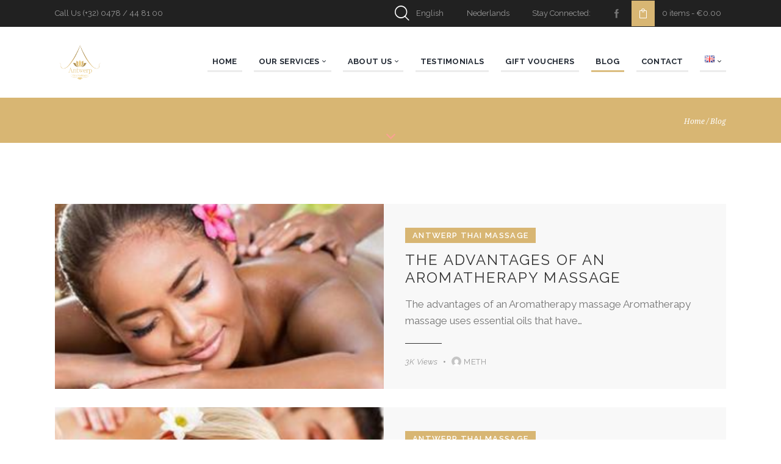

--- FILE ---
content_type: text/html; charset=UTF-8
request_url: https://www.antwerpthaimassage.be/our-blog/
body_size: 20640
content:
<!DOCTYPE html>
<html lang="en-GB" class="no-js scheme_light">

<head>
				<meta charset="UTF-8">
					<meta name="viewport" content="width=device-width, initial-scale=1">
		<meta name="format-detection" content="telephone=no">
		<link rel="profile" href="//gmpg.org/xfn/11">
		<meta name='robots' content='index, follow, max-image-preview:large, max-snippet:-1, max-video-preview:-1' />

<!-- Google Tag Manager by PYS -->
    <script data-cfasync="false" data-pagespeed-no-defer>
	    window.dataLayerPYS = window.dataLayerPYS || [];
	</script>
<!-- End Google Tag Manager by PYS -->
<!-- Google Tag Manager by PYS -->
<script data-cfasync="false" data-pagespeed-no-defer>
	var pys_datalayer_name = "dataLayer";
	window.dataLayer = window.dataLayer || [];</script> 
<!-- End Google Tag Manager by PYS -->
	<!-- This site is optimized with the Yoast SEO plugin v23.2 - https://yoast.com/wordpress/plugins/seo/ -->
	<title>Blog - Thai Massage Antwerpen • Healing Experience • Antwerp Thai Massage</title>
	<link rel="canonical" href="https://www.antwerpthaimassage.be/our-blog/" />
	<meta property="og:locale" content="en_GB" />
	<meta property="og:type" content="article" />
	<meta property="og:title" content="Blog - Thai Massage Antwerpen • Healing Experience • Antwerp Thai Massage" />
	<meta property="og:url" content="https://www.antwerpthaimassage.be/our-blog/" />
	<meta property="og:site_name" content="Thai Massage Antwerpen • Healing Experience • Antwerp Thai Massage" />
	<meta name="twitter:card" content="summary_large_image" />
	<script type="application/ld+json" class="yoast-schema-graph">{"@context":"https://schema.org","@graph":[{"@type":["WebPage","CollectionPage"],"@id":"https://www.antwerpthaimassage.be/our-blog/","url":"https://www.antwerpthaimassage.be/our-blog/","name":"Blog - Thai Massage Antwerpen • Healing Experience • Antwerp Thai Massage","isPartOf":{"@id":"https://www.antwerpthaimassage.be/#website"},"datePublished":"2022-11-20T12:42:31+00:00","dateModified":"2022-11-20T12:43:55+00:00","breadcrumb":{"@id":"https://www.antwerpthaimassage.be/our-blog/#breadcrumb"},"inLanguage":"en-GB"},{"@type":"BreadcrumbList","@id":"https://www.antwerpthaimassage.be/our-blog/#breadcrumb","itemListElement":[{"@type":"ListItem","position":1,"name":"Home","item":"https://www.antwerpthaimassage.be/"},{"@type":"ListItem","position":2,"name":"Blog"}]},{"@type":"WebSite","@id":"https://www.antwerpthaimassage.be/#website","url":"https://www.antwerpthaimassage.be/","name":"Thai Massage Antwerpen • Healing Experience • Antwerp Thai Massage","description":"Find peace and quiet with a Thai massage Antwerpen city center. Escape the daily stress and enjoy the relaxation at Antwerp Thai Massage.","publisher":{"@id":"https://www.antwerpthaimassage.be/#organization"},"potentialAction":[{"@type":"SearchAction","target":{"@type":"EntryPoint","urlTemplate":"https://www.antwerpthaimassage.be/?s={search_term_string}"},"query-input":"required name=search_term_string"}],"inLanguage":"en-GB"},{"@type":"Organization","@id":"https://www.antwerpthaimassage.be/#organization","name":"Thai Massage Antwerpen • Healing Experience • Antwerp Thai Massage","url":"https://www.antwerpthaimassage.be/","logo":{"@type":"ImageObject","inLanguage":"en-GB","@id":"https://www.antwerpthaimassage.be/#/schema/logo/image/","url":"https://www.antwerpthaimassage.be/wp-content/uploads/2022/11/Logo.png","contentUrl":"https://www.antwerpthaimassage.be/wp-content/uploads/2022/11/Logo.png","width":591,"height":428,"caption":"Thai Massage Antwerpen • Healing Experience • Antwerp Thai Massage"},"image":{"@id":"https://www.antwerpthaimassage.be/#/schema/logo/image/"}}]}</script>
	<!-- / Yoast SEO plugin. -->


<script type='application/javascript'  id='pys-version-script'>console.log('PixelYourSite Free version 10.0.2');</script>
<link rel='dns-prefetch' href='//use.typekit.net' />
<link rel='dns-prefetch' href='//fonts.googleapis.com' />
<link rel="alternate" type="application/rss+xml" title="Thai Massage Antwerpen • Healing Experience • Antwerp Thai Massage &raquo; Feed" href="https://www.antwerpthaimassage.be/feed/" />
<link rel="alternate" type="application/rss+xml" title="Thai Massage Antwerpen • Healing Experience • Antwerp Thai Massage &raquo; Comments Feed" href="https://www.antwerpthaimassage.be/comments/feed/" />
<link rel="alternate" type="text/calendar" title="Thai Massage Antwerpen • Healing Experience • Antwerp Thai Massage &raquo; iCal Feed" href="https://www.antwerpthaimassage.be/events/?ical=1" />
			<meta property="og:type" content="website" />
			<meta property="og:site_name" content="Thai Massage Antwerpen • Healing Experience • Antwerp Thai Massage" />
			<meta property="og:description" content="Find peace and quiet with a Thai massage Antwerpen city center. Escape the daily stress and enjoy the relaxation at Antwerp Thai Massage." />
							<meta property="og:image" content="//www.antwerpthaimassage.be/wp-content/uploads/2022/11/Logo.png" />
				<style id='wp-img-auto-sizes-contain-inline-css' type='text/css'>
img:is([sizes=auto i],[sizes^="auto," i]){contain-intrinsic-size:3000px 1500px}
/*# sourceURL=wp-img-auto-sizes-contain-inline-css */
</style>
<style id='classic-theme-styles-inline-css' type='text/css'>
/*! This file is auto-generated */
.wp-block-button__link{color:#fff;background-color:#32373c;border-radius:9999px;box-shadow:none;text-decoration:none;padding:calc(.667em + 2px) calc(1.333em + 2px);font-size:1.125em}.wp-block-file__button{background:#32373c;color:#fff;text-decoration:none}
/*# sourceURL=/wp-includes/css/classic-themes.min.css */
</style>
<style id='woocommerce-inline-inline-css' type='text/css'>
.woocommerce form .form-row .required { visibility: visible; }
/*# sourceURL=woocommerce-inline-inline-css */
</style>
<link property="stylesheet" rel='stylesheet' id='wpo_min-header-0-css' href='https://www.antwerpthaimassage.be/wp-content/cache/wpo-minify/1767241059/assets/wpo-minify-header-98610f23.min.css' type='text/css' media='all' />
<link property="stylesheet" rel='stylesheet' id='jacqueline-font-Raleway-css' href='https://use.typekit.net/xxq3pfj.css' type='text/css' media='all' />
<link property="stylesheet" rel='stylesheet' id='wpo_min-header-2-css' href='https://www.antwerpthaimassage.be/wp-content/cache/wpo-minify/1767241059/assets/wpo-minify-header-5caa4c17.min.css' type='text/css' media='all' />
<link property="stylesheet" rel='stylesheet' id='wpo_min-header-3-css' href='https://www.antwerpthaimassage.be/wp-content/cache/wpo-minify/1767241059/assets/wpo-minify-header-8c4c1304.min.css' type='text/css' media='only screen and (max-width: 768px)' />
<link property="stylesheet" rel='stylesheet' id='wpo_min-header-4-css' href='https://www.antwerpthaimassage.be/wp-content/cache/wpo-minify/1767241059/assets/wpo-minify-header-6a96acb5.min.css' type='text/css' media='all' />
<link property="stylesheet" rel='stylesheet' id='wpo_min-header-5-css' href='https://www.antwerpthaimassage.be/wp-content/cache/wpo-minify/1767241059/assets/wpo-minify-header-06301155.min.css' type='text/css' media='(max-width:1439px)' />
<link property="stylesheet" rel='stylesheet' id='wpo_min-header-6-css' href='https://www.antwerpthaimassage.be/wp-content/cache/wpo-minify/1767241059/assets/wpo-minify-header-01ff1140.min.css' type='text/css' media='(max-width:1679px)' />
<link rel="preconnect" href="https://fonts.gstatic.com/" crossorigin><script type="text/javascript" defer="defer" src="https://www.antwerpthaimassage.be/wp-content/cache/wpo-minify/1767241059/assets/wpo-minify-header-f5440c18.min.js" id="wpo_min-header-0-js"></script>
<link rel="https://api.w.org/" href="https://www.antwerpthaimassage.be/wp-json/" /><link rel="EditURI" type="application/rsd+xml" title="RSD" href="https://www.antwerpthaimassage.be/xmlrpc.php?rsd" />
<meta name="generator" content="WordPress 6.9" />
<meta name="generator" content="WooCommerce 8.3.3" />
		<link rel="preload" href="https://www.antwerpthaimassage.be/wp-content/plugins/advanced-popups/fonts/advanced-popups-icons.woff" as="font" type="font/woff" crossorigin>
		<meta name="facebook-domain-verification" content="ihvg1e9tpo28zjmewp16124isjljvw" /><meta name="tec-api-version" content="v1"><meta name="tec-api-origin" content="https://www.antwerpthaimassage.be"><link rel="alternate" href="https://www.antwerpthaimassage.be/wp-json/tribe/events/v1/" />	<noscript><style>.woocommerce-product-gallery{ opacity: 1 !important; }</style></noscript>
	<meta name="generator" content="Elementor 3.13.4; features: a11y_improvements, additional_custom_breakpoints; settings: css_print_method-internal, google_font-enabled, font_display-swap">
<meta name="generator" content="Powered by Slider Revolution 6.6.5 - responsive, Mobile-Friendly Slider Plugin for WordPress with comfortable drag and drop interface." />
<link rel="icon" href="https://www.antwerpthaimassage.be/wp-content/uploads/2020/04/favicon.png" sizes="32x32" />
<link rel="icon" href="https://www.antwerpthaimassage.be/wp-content/uploads/2020/04/favicon.png" sizes="192x192" />
<link rel="apple-touch-icon" href="https://www.antwerpthaimassage.be/wp-content/uploads/2020/04/favicon.png" />
<meta name="msapplication-TileImage" content="https://www.antwerpthaimassage.be/wp-content/uploads/2020/04/favicon.png" />
<script>function setREVStartSize(e){
			//window.requestAnimationFrame(function() {
				window.RSIW = window.RSIW===undefined ? window.innerWidth : window.RSIW;
				window.RSIH = window.RSIH===undefined ? window.innerHeight : window.RSIH;
				try {
					var pw = document.getElementById(e.c).parentNode.offsetWidth,
						newh;
					pw = pw===0 || isNaN(pw) || (e.l=="fullwidth" || e.layout=="fullwidth") ? window.RSIW : pw;
					e.tabw = e.tabw===undefined ? 0 : parseInt(e.tabw);
					e.thumbw = e.thumbw===undefined ? 0 : parseInt(e.thumbw);
					e.tabh = e.tabh===undefined ? 0 : parseInt(e.tabh);
					e.thumbh = e.thumbh===undefined ? 0 : parseInt(e.thumbh);
					e.tabhide = e.tabhide===undefined ? 0 : parseInt(e.tabhide);
					e.thumbhide = e.thumbhide===undefined ? 0 : parseInt(e.thumbhide);
					e.mh = e.mh===undefined || e.mh=="" || e.mh==="auto" ? 0 : parseInt(e.mh,0);
					if(e.layout==="fullscreen" || e.l==="fullscreen")
						newh = Math.max(e.mh,window.RSIH);
					else{
						e.gw = Array.isArray(e.gw) ? e.gw : [e.gw];
						for (var i in e.rl) if (e.gw[i]===undefined || e.gw[i]===0) e.gw[i] = e.gw[i-1];
						e.gh = e.el===undefined || e.el==="" || (Array.isArray(e.el) && e.el.length==0)? e.gh : e.el;
						e.gh = Array.isArray(e.gh) ? e.gh : [e.gh];
						for (var i in e.rl) if (e.gh[i]===undefined || e.gh[i]===0) e.gh[i] = e.gh[i-1];
											
						var nl = new Array(e.rl.length),
							ix = 0,
							sl;
						e.tabw = e.tabhide>=pw ? 0 : e.tabw;
						e.thumbw = e.thumbhide>=pw ? 0 : e.thumbw;
						e.tabh = e.tabhide>=pw ? 0 : e.tabh;
						e.thumbh = e.thumbhide>=pw ? 0 : e.thumbh;
						for (var i in e.rl) nl[i] = e.rl[i]<window.RSIW ? 0 : e.rl[i];
						sl = nl[0];
						for (var i in nl) if (sl>nl[i] && nl[i]>0) { sl = nl[i]; ix=i;}
						var m = pw>(e.gw[ix]+e.tabw+e.thumbw) ? 1 : (pw-(e.tabw+e.thumbw)) / (e.gw[ix]);
						newh =  (e.gh[ix] * m) + (e.tabh + e.thumbh);
					}
					var el = document.getElementById(e.c);
					if (el!==null && el) el.style.height = newh+"px";
					el = document.getElementById(e.c+"_wrapper");
					if (el!==null && el) {
						el.style.height = newh+"px";
						el.style.display = "block";
					}
				} catch(e){
					console.log("Failure at Presize of Slider:" + e)
				}
			//});
		  };</script>
<style id="wpforms-css-vars-root">
				:root {
					--wpforms-field-border-radius: 3px;
--wpforms-field-background-color: #ffffff;
--wpforms-field-border-color: rgba( 0, 0, 0, 0.25 );
--wpforms-field-text-color: rgba( 0, 0, 0, 0.7 );
--wpforms-label-color: rgba( 0, 0, 0, 0.85 );
--wpforms-label-sublabel-color: rgba( 0, 0, 0, 0.55 );
--wpforms-label-error-color: #d63637;
--wpforms-button-border-radius: 3px;
--wpforms-button-background-color: #066aab;
--wpforms-button-text-color: #ffffff;
--wpforms-field-size-input-height: 43px;
--wpforms-field-size-input-spacing: 15px;
--wpforms-field-size-font-size: 16px;
--wpforms-field-size-line-height: 19px;
--wpforms-field-size-padding-h: 14px;
--wpforms-field-size-checkbox-size: 16px;
--wpforms-field-size-sublabel-spacing: 5px;
--wpforms-field-size-icon-size: 1;
--wpforms-label-size-font-size: 16px;
--wpforms-label-size-line-height: 19px;
--wpforms-label-size-sublabel-font-size: 14px;
--wpforms-label-size-sublabel-line-height: 17px;
--wpforms-button-size-font-size: 17px;
--wpforms-button-size-height: 41px;
--wpforms-button-size-padding-h: 15px;
--wpforms-button-size-margin-top: 10px;

				}
			</style>	<script src="https://ajax.googleapis.com/ajax/libs/jquery/2.2.4/jquery.min.js"></script>
	<script>
	$( document ).ready(function() {
    	console.log( "ready!" );
		$('.menu_mobile_overlay').addClass('inited_click');
		$('.menu_mobile_overlay').css("display","none");
		$('.menu_mobile').addClass('inited_arrows inited_click');
		
		$(document).on('click', '.sc_layouts_menu_mobile_button', function() { 
			console.log( "clicked!" );
			$('.menu_mobile_overlay').toggle();
			if ($(".menu_mobile").hasClass("opened")) {
			  $(".menu_mobile").animate();
			}
			else {
				$('.menu_mobile').addClass('opened');	
				$(".opened").animate();
			}
			
		});
		
		$(document).on('click', '.menu-item-has-children', function() { 
			var getClass = $(this).attr("class");	
			$(this).children('ul').toggle();			
			$(this).toggleClass("subMenuClose");
		});
		
	});
	</script>
<style id='wp-block-heading-inline-css' type='text/css'>
h1:where(.wp-block-heading).has-background,h2:where(.wp-block-heading).has-background,h3:where(.wp-block-heading).has-background,h4:where(.wp-block-heading).has-background,h5:where(.wp-block-heading).has-background,h6:where(.wp-block-heading).has-background{padding:1.25em 2.375em}h1.has-text-align-left[style*=writing-mode]:where([style*=vertical-lr]),h1.has-text-align-right[style*=writing-mode]:where([style*=vertical-rl]),h2.has-text-align-left[style*=writing-mode]:where([style*=vertical-lr]),h2.has-text-align-right[style*=writing-mode]:where([style*=vertical-rl]),h3.has-text-align-left[style*=writing-mode]:where([style*=vertical-lr]),h3.has-text-align-right[style*=writing-mode]:where([style*=vertical-rl]),h4.has-text-align-left[style*=writing-mode]:where([style*=vertical-lr]),h4.has-text-align-right[style*=writing-mode]:where([style*=vertical-rl]),h5.has-text-align-left[style*=writing-mode]:where([style*=vertical-lr]),h5.has-text-align-right[style*=writing-mode]:where([style*=vertical-rl]),h6.has-text-align-left[style*=writing-mode]:where([style*=vertical-lr]),h6.has-text-align-right[style*=writing-mode]:where([style*=vertical-rl]){rotate:180deg}
/*# sourceURL=https://www.antwerpthaimassage.be/wp-includes/blocks/heading/style.min.css */
</style>
<style id='wp-block-paragraph-inline-css' type='text/css'>
.is-small-text{font-size:.875em}.is-regular-text{font-size:1em}.is-large-text{font-size:2.25em}.is-larger-text{font-size:3em}.has-drop-cap:not(:focus):first-letter{float:left;font-size:8.4em;font-style:normal;font-weight:100;line-height:.68;margin:.05em .1em 0 0;text-transform:uppercase}body.rtl .has-drop-cap:not(:focus):first-letter{float:none;margin-left:.1em}p.has-drop-cap.has-background{overflow:hidden}:root :where(p.has-background){padding:1.25em 2.375em}:where(p.has-text-color:not(.has-link-color)) a{color:inherit}p.has-text-align-left[style*="writing-mode:vertical-lr"],p.has-text-align-right[style*="writing-mode:vertical-rl"]{rotate:180deg}
/*# sourceURL=https://www.antwerpthaimassage.be/wp-includes/blocks/paragraph/style.min.css */
</style>
<style id='global-styles-inline-css' type='text/css'>
:root{--wp--preset--aspect-ratio--square: 1;--wp--preset--aspect-ratio--4-3: 4/3;--wp--preset--aspect-ratio--3-4: 3/4;--wp--preset--aspect-ratio--3-2: 3/2;--wp--preset--aspect-ratio--2-3: 2/3;--wp--preset--aspect-ratio--16-9: 16/9;--wp--preset--aspect-ratio--9-16: 9/16;--wp--preset--color--black: #000000;--wp--preset--color--cyan-bluish-gray: #abb8c3;--wp--preset--color--white: #ffffff;--wp--preset--color--pale-pink: #f78da7;--wp--preset--color--vivid-red: #cf2e2e;--wp--preset--color--luminous-vivid-orange: #ff6900;--wp--preset--color--luminous-vivid-amber: #fcb900;--wp--preset--color--light-green-cyan: #7bdcb5;--wp--preset--color--vivid-green-cyan: #00d084;--wp--preset--color--pale-cyan-blue: #8ed1fc;--wp--preset--color--vivid-cyan-blue: #0693e3;--wp--preset--color--vivid-purple: #9b51e0;--wp--preset--color--bg-color: #FFFFFF;--wp--preset--color--bd-color: #EAEAEA;--wp--preset--color--text-dark: #323232;--wp--preset--color--text-light: #9A9A9A;--wp--preset--color--text-link: #F9A392;--wp--preset--color--text-hover: #8ED4CC;--wp--preset--color--text-link-2: #8ED4CC;--wp--preset--color--text-hover-2: #F9A392;--wp--preset--color--text-link-3: #F9A392;--wp--preset--color--text-hover-3: #F09988;--wp--preset--gradient--vivid-cyan-blue-to-vivid-purple: linear-gradient(135deg,rgb(6,147,227) 0%,rgb(155,81,224) 100%);--wp--preset--gradient--light-green-cyan-to-vivid-green-cyan: linear-gradient(135deg,rgb(122,220,180) 0%,rgb(0,208,130) 100%);--wp--preset--gradient--luminous-vivid-amber-to-luminous-vivid-orange: linear-gradient(135deg,rgb(252,185,0) 0%,rgb(255,105,0) 100%);--wp--preset--gradient--luminous-vivid-orange-to-vivid-red: linear-gradient(135deg,rgb(255,105,0) 0%,rgb(207,46,46) 100%);--wp--preset--gradient--very-light-gray-to-cyan-bluish-gray: linear-gradient(135deg,rgb(238,238,238) 0%,rgb(169,184,195) 100%);--wp--preset--gradient--cool-to-warm-spectrum: linear-gradient(135deg,rgb(74,234,220) 0%,rgb(151,120,209) 20%,rgb(207,42,186) 40%,rgb(238,44,130) 60%,rgb(251,105,98) 80%,rgb(254,248,76) 100%);--wp--preset--gradient--blush-light-purple: linear-gradient(135deg,rgb(255,206,236) 0%,rgb(152,150,240) 100%);--wp--preset--gradient--blush-bordeaux: linear-gradient(135deg,rgb(254,205,165) 0%,rgb(254,45,45) 50%,rgb(107,0,62) 100%);--wp--preset--gradient--luminous-dusk: linear-gradient(135deg,rgb(255,203,112) 0%,rgb(199,81,192) 50%,rgb(65,88,208) 100%);--wp--preset--gradient--pale-ocean: linear-gradient(135deg,rgb(255,245,203) 0%,rgb(182,227,212) 50%,rgb(51,167,181) 100%);--wp--preset--gradient--electric-grass: linear-gradient(135deg,rgb(202,248,128) 0%,rgb(113,206,126) 100%);--wp--preset--gradient--midnight: linear-gradient(135deg,rgb(2,3,129) 0%,rgb(40,116,252) 100%);--wp--preset--font-size--small: 13px;--wp--preset--font-size--medium: 20px;--wp--preset--font-size--large: 36px;--wp--preset--font-size--x-large: 42px;--wp--preset--spacing--20: 0.44rem;--wp--preset--spacing--30: 0.67rem;--wp--preset--spacing--40: 1rem;--wp--preset--spacing--50: 1.5rem;--wp--preset--spacing--60: 2.25rem;--wp--preset--spacing--70: 3.38rem;--wp--preset--spacing--80: 5.06rem;--wp--preset--shadow--natural: 6px 6px 9px rgba(0, 0, 0, 0.2);--wp--preset--shadow--deep: 12px 12px 50px rgba(0, 0, 0, 0.4);--wp--preset--shadow--sharp: 6px 6px 0px rgba(0, 0, 0, 0.2);--wp--preset--shadow--outlined: 6px 6px 0px -3px rgb(255, 255, 255), 6px 6px rgb(0, 0, 0);--wp--preset--shadow--crisp: 6px 6px 0px rgb(0, 0, 0);}:where(.is-layout-flex){gap: 0.5em;}:where(.is-layout-grid){gap: 0.5em;}body .is-layout-flex{display: flex;}.is-layout-flex{flex-wrap: wrap;align-items: center;}.is-layout-flex > :is(*, div){margin: 0;}body .is-layout-grid{display: grid;}.is-layout-grid > :is(*, div){margin: 0;}:where(.wp-block-columns.is-layout-flex){gap: 2em;}:where(.wp-block-columns.is-layout-grid){gap: 2em;}:where(.wp-block-post-template.is-layout-flex){gap: 1.25em;}:where(.wp-block-post-template.is-layout-grid){gap: 1.25em;}.has-black-color{color: var(--wp--preset--color--black) !important;}.has-cyan-bluish-gray-color{color: var(--wp--preset--color--cyan-bluish-gray) !important;}.has-white-color{color: var(--wp--preset--color--white) !important;}.has-pale-pink-color{color: var(--wp--preset--color--pale-pink) !important;}.has-vivid-red-color{color: var(--wp--preset--color--vivid-red) !important;}.has-luminous-vivid-orange-color{color: var(--wp--preset--color--luminous-vivid-orange) !important;}.has-luminous-vivid-amber-color{color: var(--wp--preset--color--luminous-vivid-amber) !important;}.has-light-green-cyan-color{color: var(--wp--preset--color--light-green-cyan) !important;}.has-vivid-green-cyan-color{color: var(--wp--preset--color--vivid-green-cyan) !important;}.has-pale-cyan-blue-color{color: var(--wp--preset--color--pale-cyan-blue) !important;}.has-vivid-cyan-blue-color{color: var(--wp--preset--color--vivid-cyan-blue) !important;}.has-vivid-purple-color{color: var(--wp--preset--color--vivid-purple) !important;}.has-black-background-color{background-color: var(--wp--preset--color--black) !important;}.has-cyan-bluish-gray-background-color{background-color: var(--wp--preset--color--cyan-bluish-gray) !important;}.has-white-background-color{background-color: var(--wp--preset--color--white) !important;}.has-pale-pink-background-color{background-color: var(--wp--preset--color--pale-pink) !important;}.has-vivid-red-background-color{background-color: var(--wp--preset--color--vivid-red) !important;}.has-luminous-vivid-orange-background-color{background-color: var(--wp--preset--color--luminous-vivid-orange) !important;}.has-luminous-vivid-amber-background-color{background-color: var(--wp--preset--color--luminous-vivid-amber) !important;}.has-light-green-cyan-background-color{background-color: var(--wp--preset--color--light-green-cyan) !important;}.has-vivid-green-cyan-background-color{background-color: var(--wp--preset--color--vivid-green-cyan) !important;}.has-pale-cyan-blue-background-color{background-color: var(--wp--preset--color--pale-cyan-blue) !important;}.has-vivid-cyan-blue-background-color{background-color: var(--wp--preset--color--vivid-cyan-blue) !important;}.has-vivid-purple-background-color{background-color: var(--wp--preset--color--vivid-purple) !important;}.has-black-border-color{border-color: var(--wp--preset--color--black) !important;}.has-cyan-bluish-gray-border-color{border-color: var(--wp--preset--color--cyan-bluish-gray) !important;}.has-white-border-color{border-color: var(--wp--preset--color--white) !important;}.has-pale-pink-border-color{border-color: var(--wp--preset--color--pale-pink) !important;}.has-vivid-red-border-color{border-color: var(--wp--preset--color--vivid-red) !important;}.has-luminous-vivid-orange-border-color{border-color: var(--wp--preset--color--luminous-vivid-orange) !important;}.has-luminous-vivid-amber-border-color{border-color: var(--wp--preset--color--luminous-vivid-amber) !important;}.has-light-green-cyan-border-color{border-color: var(--wp--preset--color--light-green-cyan) !important;}.has-vivid-green-cyan-border-color{border-color: var(--wp--preset--color--vivid-green-cyan) !important;}.has-pale-cyan-blue-border-color{border-color: var(--wp--preset--color--pale-cyan-blue) !important;}.has-vivid-cyan-blue-border-color{border-color: var(--wp--preset--color--vivid-cyan-blue) !important;}.has-vivid-purple-border-color{border-color: var(--wp--preset--color--vivid-purple) !important;}.has-vivid-cyan-blue-to-vivid-purple-gradient-background{background: var(--wp--preset--gradient--vivid-cyan-blue-to-vivid-purple) !important;}.has-light-green-cyan-to-vivid-green-cyan-gradient-background{background: var(--wp--preset--gradient--light-green-cyan-to-vivid-green-cyan) !important;}.has-luminous-vivid-amber-to-luminous-vivid-orange-gradient-background{background: var(--wp--preset--gradient--luminous-vivid-amber-to-luminous-vivid-orange) !important;}.has-luminous-vivid-orange-to-vivid-red-gradient-background{background: var(--wp--preset--gradient--luminous-vivid-orange-to-vivid-red) !important;}.has-very-light-gray-to-cyan-bluish-gray-gradient-background{background: var(--wp--preset--gradient--very-light-gray-to-cyan-bluish-gray) !important;}.has-cool-to-warm-spectrum-gradient-background{background: var(--wp--preset--gradient--cool-to-warm-spectrum) !important;}.has-blush-light-purple-gradient-background{background: var(--wp--preset--gradient--blush-light-purple) !important;}.has-blush-bordeaux-gradient-background{background: var(--wp--preset--gradient--blush-bordeaux) !important;}.has-luminous-dusk-gradient-background{background: var(--wp--preset--gradient--luminous-dusk) !important;}.has-pale-ocean-gradient-background{background: var(--wp--preset--gradient--pale-ocean) !important;}.has-electric-grass-gradient-background{background: var(--wp--preset--gradient--electric-grass) !important;}.has-midnight-gradient-background{background: var(--wp--preset--gradient--midnight) !important;}.has-small-font-size{font-size: var(--wp--preset--font-size--small) !important;}.has-medium-font-size{font-size: var(--wp--preset--font-size--medium) !important;}.has-large-font-size{font-size: var(--wp--preset--font-size--large) !important;}.has-x-large-font-size{font-size: var(--wp--preset--font-size--x-large) !important;}
/*# sourceURL=global-styles-inline-css */
</style>
<link property="stylesheet" rel='stylesheet' id='wpo_min-footer-0-css' href='https://www.antwerpthaimassage.be/wp-content/cache/wpo-minify/1767241059/assets/wpo-minify-footer-95ce348d.min.css' type='text/css' media='all' />
<link property="stylesheet" rel='stylesheet' id='wpo_min-footer-1-css' href='https://www.antwerpthaimassage.be/wp-content/cache/wpo-minify/1767241059/assets/wpo-minify-footer-259d1622.min.css' type='text/css' media='(max-width:767px)' />
<link property="stylesheet" rel='stylesheet' id='wpo_min-footer-2-css' href='https://www.antwerpthaimassage.be/wp-content/cache/wpo-minify/1767241059/assets/wpo-minify-footer-150c1192.min.css' type='text/css' media='all' />
<link property="stylesheet" rel='stylesheet' id='wpo_min-footer-3-css' href='https://www.antwerpthaimassage.be/wp-content/cache/wpo-minify/1767241059/assets/wpo-minify-footer-2070160d.min.css' type='text/css' media='(max-width:1679px)' />
<link property="stylesheet" rel='stylesheet' id='wpo_min-footer-4-css' href='https://www.antwerpthaimassage.be/wp-content/cache/wpo-minify/1767241059/assets/wpo-minify-footer-01641137.min.css' type='text/css' media='all' />
<link property="stylesheet" rel='stylesheet' id='wpo_min-footer-5-css' href='https://www.antwerpthaimassage.be/wp-content/cache/wpo-minify/1767241059/assets/wpo-minify-footer-08df15b2.min.css' type='text/css' media='(max-width:1439px)' />
<link property="stylesheet" rel='stylesheet' id='wpo_min-footer-6-css' href='https://www.antwerpthaimassage.be/wp-content/cache/wpo-minify/1767241059/assets/wpo-minify-footer-d4b41058.min.css' type='text/css' media='all' />
<link property="stylesheet" rel='stylesheet' id='wpo_min-footer-7-css' href='https://www.antwerpthaimassage.be/wp-content/cache/wpo-minify/1767241059/assets/wpo-minify-footer-d29a14d3.min.css' type='text/css' media='(max-width:1279px)' />

<style id="elementor-post-17784">.elementor-17784 .elementor-element.elementor-element-3129f01 > .elementor-container > .elementor-row > .elementor-column > .elementor-column-wrap > .elementor-widget-wrap{align-content:center;align-items:center;}.elementor-17784 .elementor-element.elementor-element-3129f01:not(.elementor-motion-effects-element-type-background), .elementor-17784 .elementor-element.elementor-element-3129f01 > .elementor-motion-effects-container > .elementor-motion-effects-layer{background-color:#212121;}.elementor-17784 .elementor-element.elementor-element-3129f01{transition:background 0.3s, border 0.3s, border-radius 0.3s, box-shadow 0.3s;}.elementor-17784 .elementor-element.elementor-element-3129f01 > .elementor-background-overlay{transition:background 0.3s, border-radius 0.3s, opacity 0.3s;}.elementor-17784 .elementor-element.elementor-element-2d58c31 > .elementor-widget-container{padding:0px 18px 0px 0px;}.elementor-17784 .elementor-element.elementor-element-2d58c31{width:var( --container-widget-width, 71.39% );max-width:71.39%;--container-widget-width:71.39%;--container-widget-flex-grow:0;}.elementor-17784 .elementor-element.elementor-element-d8660ea > .elementor-widget-container{margin:0px 0px 0px 10px;}.elementor-17784 .elementor-element.elementor-element-13b3064 > .elementor-widget-container{margin:0px 18px 0px 0px;}.elementor-17784 .elementor-element.elementor-element-b523ddc > .elementor-widget-container{margin:0px 18px 0px 0px;}.elementor-17784 .elementor-element.elementor-element-ffa3710 > .elementor-widget-container{padding:0px 18px 0px 0px;}.elementor-17784 .elementor-element.elementor-element-ffa3710{width:var( --container-widget-width, 36.552% );max-width:36.552%;--container-widget-width:36.552%;--container-widget-flex-grow:0;}.elementor-17784 .elementor-element.elementor-element-1aa3d9c > .elementor-container > .elementor-row > .elementor-column > .elementor-column-wrap > .elementor-widget-wrap{align-content:center;align-items:center;}.elementor-17784 .elementor-element.elementor-element-1aa3d9c:not(.elementor-motion-effects-element-type-background), .elementor-17784 .elementor-element.elementor-element-1aa3d9c > .elementor-motion-effects-container > .elementor-motion-effects-layer{background-color:#FFFFFF;}.elementor-17784 .elementor-element.elementor-element-1aa3d9c{transition:background 0.3s, border 0.3s, border-radius 0.3s, box-shadow 0.3s;padding:20px 0px 20px 0px;}.elementor-17784 .elementor-element.elementor-element-1aa3d9c > .elementor-background-overlay{transition:background 0.3s, border-radius 0.3s, opacity 0.3s;}.elementor-17784 .elementor-element.elementor-element-015d36b .logo_image{max-height:60px;}.elementor-17784 .elementor-element.elementor-element-251aa5a{width:100%;max-width:100%;}.elementor-17784 .elementor-element.elementor-element-2d1625c > .elementor-container > .elementor-row > .elementor-column > .elementor-column-wrap > .elementor-widget-wrap{align-content:center;align-items:center;}.elementor-17784 .elementor-element.elementor-element-2d1625c{z-index:1;}.elementor-17784 .elementor-element.elementor-element-f56409c .logo_image{max-height:50px;}.elementor-17784 .elementor-element.elementor-element-bd25fa6 > .elementor-widget-container{margin:-2px 0px 0px 0px;}.elementor-17784 .elementor-element.elementor-element-0c77959 > .elementor-widget-container{margin:-4px 0px 0px 0px;}.elementor-17784 .elementor-element.elementor-element-f37c76f:not(.elementor-motion-effects-element-type-background), .elementor-17784 .elementor-element.elementor-element-f37c76f > .elementor-motion-effects-container > .elementor-motion-effects-layer{background-color:#D8B673;}.elementor-17784 .elementor-element.elementor-element-f37c76f .trx_addons_bg_text_char{color:#FFFFFF;text-shadow:0px 0px 10px rgba(0,0,0,0.3);}.elementor-17784 .elementor-element.elementor-element-f37c76f{transition:background 0.3s, border 0.3s, border-radius 0.3s, box-shadow 0.3s;}.elementor-17784 .elementor-element.elementor-element-f37c76f > .elementor-background-overlay{transition:background 0.3s, border-radius 0.3s, opacity 0.3s;}.elementor-17784 .elementor-element.elementor-element-70f53d0 .sc_layouts_title{min-height:0px;}.elementor-17784 .elementor-element.elementor-element-2dea837 .elementor-icon-wrapper{text-align:center;}.elementor-17784 .elementor-element.elementor-element-2dea837.elementor-view-stacked .elementor-icon{background-color:#F9A392;}.elementor-17784 .elementor-element.elementor-element-2dea837.elementor-view-framed .elementor-icon, .elementor-17784 .elementor-element.elementor-element-2dea837.elementor-view-default .elementor-icon{color:#F9A392;border-color:#F9A392;}.elementor-17784 .elementor-element.elementor-element-2dea837.elementor-view-framed .elementor-icon, .elementor-17784 .elementor-element.elementor-element-2dea837.elementor-view-default .elementor-icon svg{fill:#F9A392;}.elementor-17784 .elementor-element.elementor-element-2dea837 .elementor-icon{font-size:15px;}@media(max-width:1024px){.elementor-17784 .elementor-element.elementor-element-2dea837 .elementor-icon{font-size:14px;}}@media(min-width:768px){.elementor-17784 .elementor-element.elementor-element-eec26b2{width:39.594%;}.elementor-17784 .elementor-element.elementor-element-7180202{width:59.738%;}.elementor-17784 .elementor-element.elementor-element-fa3989d{width:10%;}.elementor-17784 .elementor-element.elementor-element-935ed87{width:90%;}.elementor-17784 .elementor-element.elementor-element-3f95af0{width:50%;}.elementor-17784 .elementor-element.elementor-element-7f6e876{width:50%;}}@media(max-width:1024px) and (min-width:768px){.elementor-17784 .elementor-element.elementor-element-eec26b2{width:70%;}.elementor-17784 .elementor-element.elementor-element-7180202{width:30%;}}@media(max-width:767px){.elementor-17784 .elementor-element.elementor-element-eec26b2{width:50%;}.elementor-17784 .elementor-element.elementor-element-7180202{width:50%;}.elementor-17784 .elementor-element.elementor-element-3f95af0{width:32%;}.elementor-17784 .elementor-element.elementor-element-7f6e876{width:68%;}.elementor-17784 .elementor-element.elementor-element-0c77959 > .elementor-widget-container{margin:-4px 0px 0px 0px;}.elementor-17784 .elementor-element.elementor-element-2dea837 .elementor-icon{font-size:13px;}}</style>
<style>.elementor-17784 .elementor-element.elementor-element-3129f01 > .elementor-container > .elementor-row > .elementor-column > .elementor-column-wrap > .elementor-widget-wrap{align-content:center;align-items:center;}.elementor-17784 .elementor-element.elementor-element-3129f01:not(.elementor-motion-effects-element-type-background), .elementor-17784 .elementor-element.elementor-element-3129f01 > .elementor-motion-effects-container > .elementor-motion-effects-layer{background-color:#212121;}.elementor-17784 .elementor-element.elementor-element-3129f01{transition:background 0.3s, border 0.3s, border-radius 0.3s, box-shadow 0.3s;}.elementor-17784 .elementor-element.elementor-element-3129f01 > .elementor-background-overlay{transition:background 0.3s, border-radius 0.3s, opacity 0.3s;}.elementor-17784 .elementor-element.elementor-element-2d58c31 > .elementor-widget-container{padding:0px 18px 0px 0px;}.elementor-17784 .elementor-element.elementor-element-2d58c31{width:var( --container-widget-width, 71.39% );max-width:71.39%;--container-widget-width:71.39%;--container-widget-flex-grow:0;}.elementor-17784 .elementor-element.elementor-element-d8660ea > .elementor-widget-container{margin:0px 0px 0px 10px;}.elementor-17784 .elementor-element.elementor-element-13b3064 > .elementor-widget-container{margin:0px 18px 0px 0px;}.elementor-17784 .elementor-element.elementor-element-b523ddc > .elementor-widget-container{margin:0px 18px 0px 0px;}.elementor-17784 .elementor-element.elementor-element-ffa3710 > .elementor-widget-container{padding:0px 18px 0px 0px;}.elementor-17784 .elementor-element.elementor-element-ffa3710{width:var( --container-widget-width, 36.552% );max-width:36.552%;--container-widget-width:36.552%;--container-widget-flex-grow:0;}.elementor-17784 .elementor-element.elementor-element-1aa3d9c > .elementor-container > .elementor-row > .elementor-column > .elementor-column-wrap > .elementor-widget-wrap{align-content:center;align-items:center;}.elementor-17784 .elementor-element.elementor-element-1aa3d9c:not(.elementor-motion-effects-element-type-background), .elementor-17784 .elementor-element.elementor-element-1aa3d9c > .elementor-motion-effects-container > .elementor-motion-effects-layer{background-color:#FFFFFF;}.elementor-17784 .elementor-element.elementor-element-1aa3d9c{transition:background 0.3s, border 0.3s, border-radius 0.3s, box-shadow 0.3s;padding:20px 0px 20px 0px;}.elementor-17784 .elementor-element.elementor-element-1aa3d9c > .elementor-background-overlay{transition:background 0.3s, border-radius 0.3s, opacity 0.3s;}.elementor-17784 .elementor-element.elementor-element-015d36b .logo_image{max-height:60px;}.elementor-17784 .elementor-element.elementor-element-251aa5a{width:100%;max-width:100%;}.elementor-17784 .elementor-element.elementor-element-2d1625c > .elementor-container > .elementor-row > .elementor-column > .elementor-column-wrap > .elementor-widget-wrap{align-content:center;align-items:center;}.elementor-17784 .elementor-element.elementor-element-2d1625c{z-index:1;}.elementor-17784 .elementor-element.elementor-element-f56409c .logo_image{max-height:50px;}.elementor-17784 .elementor-element.elementor-element-bd25fa6 > .elementor-widget-container{margin:-2px 0px 0px 0px;}.elementor-17784 .elementor-element.elementor-element-0c77959 > .elementor-widget-container{margin:-4px 0px 0px 0px;}.elementor-17784 .elementor-element.elementor-element-f37c76f:not(.elementor-motion-effects-element-type-background), .elementor-17784 .elementor-element.elementor-element-f37c76f > .elementor-motion-effects-container > .elementor-motion-effects-layer{background-color:#D8B673;}.elementor-17784 .elementor-element.elementor-element-f37c76f .trx_addons_bg_text_char{color:#FFFFFF;text-shadow:0px 0px 10px rgba(0,0,0,0.3);}.elementor-17784 .elementor-element.elementor-element-f37c76f{transition:background 0.3s, border 0.3s, border-radius 0.3s, box-shadow 0.3s;}.elementor-17784 .elementor-element.elementor-element-f37c76f > .elementor-background-overlay{transition:background 0.3s, border-radius 0.3s, opacity 0.3s;}.elementor-17784 .elementor-element.elementor-element-70f53d0 .sc_layouts_title{min-height:0px;}.elementor-17784 .elementor-element.elementor-element-2dea837 .elementor-icon-wrapper{text-align:center;}.elementor-17784 .elementor-element.elementor-element-2dea837.elementor-view-stacked .elementor-icon{background-color:#F9A392;}.elementor-17784 .elementor-element.elementor-element-2dea837.elementor-view-framed .elementor-icon, .elementor-17784 .elementor-element.elementor-element-2dea837.elementor-view-default .elementor-icon{color:#F9A392;border-color:#F9A392;}.elementor-17784 .elementor-element.elementor-element-2dea837.elementor-view-framed .elementor-icon, .elementor-17784 .elementor-element.elementor-element-2dea837.elementor-view-default .elementor-icon svg{fill:#F9A392;}.elementor-17784 .elementor-element.elementor-element-2dea837 .elementor-icon{font-size:15px;}@media(max-width:1024px){.elementor-17784 .elementor-element.elementor-element-2dea837 .elementor-icon{font-size:14px;}}@media(min-width:768px){.elementor-17784 .elementor-element.elementor-element-eec26b2{width:39.594%;}.elementor-17784 .elementor-element.elementor-element-7180202{width:59.738%;}.elementor-17784 .elementor-element.elementor-element-fa3989d{width:10%;}.elementor-17784 .elementor-element.elementor-element-935ed87{width:90%;}.elementor-17784 .elementor-element.elementor-element-3f95af0{width:50%;}.elementor-17784 .elementor-element.elementor-element-7f6e876{width:50%;}}@media(max-width:1024px) and (min-width:768px){.elementor-17784 .elementor-element.elementor-element-eec26b2{width:70%;}.elementor-17784 .elementor-element.elementor-element-7180202{width:30%;}}@media(max-width:767px){.elementor-17784 .elementor-element.elementor-element-eec26b2{width:50%;}.elementor-17784 .elementor-element.elementor-element-7180202{width:50%;}.elementor-17784 .elementor-element.elementor-element-3f95af0{width:32%;}.elementor-17784 .elementor-element.elementor-element-7f6e876{width:68%;}.elementor-17784 .elementor-element.elementor-element-0c77959 > .elementor-widget-container{margin:-4px 0px 0px 0px;}.elementor-17784 .elementor-element.elementor-element-2dea837 .elementor-icon{font-size:13px;}}</style>
<style id="elementor-post-17838">.elementor-17838 .elementor-element.elementor-element-3ca822da:not(.elementor-motion-effects-element-type-background), .elementor-17838 .elementor-element.elementor-element-3ca822da > .elementor-motion-effects-container > .elementor-motion-effects-layer{background-color:#1A0102;}.elementor-17838 .elementor-element.elementor-element-3ca822da{transition:background 0.3s, border 0.3s, border-radius 0.3s, box-shadow 0.3s;}.elementor-17838 .elementor-element.elementor-element-3ca822da > .elementor-background-overlay{transition:background 0.3s, border-radius 0.3s, opacity 0.3s;}.elementor-17838 .elementor-element.elementor-element-77cd4136{color:#FFFFFF;font-size:15px;}.elementor-17838 .elementor-element.elementor-element-77cd4136 > .elementor-widget-container{padding:0% 10% 0% 0%;}.elementor-17838 .elementor-element.elementor-element-3a89d14e{--spacer-size:6px;}.elementor-17838 .elementor-element.elementor-element-9aacfd6{text-align:right;}.elementor-17838 .elementor-element.elementor-element-eaca2f7{text-align:left;color:#D8B673;}@media(min-width:768px){.elementor-17838 .elementor-element.elementor-element-5c86fe5f{width:30%;}.elementor-17838 .elementor-element.elementor-element-1ea2eaa5{width:25%;}.elementor-17838 .elementor-element.elementor-element-476180ef{width:22.467%;}.elementor-17838 .elementor-element.elementor-element-278e01a6{width:22.5%;}}@media(max-width:1024px) and (min-width:768px){.elementor-17838 .elementor-element.elementor-element-5c86fe5f{width:30%;}.elementor-17838 .elementor-element.elementor-element-1ea2eaa5{width:25%;}.elementor-17838 .elementor-element.elementor-element-476180ef{width:22.5%;}.elementor-17838 .elementor-element.elementor-element-278e01a6{width:22.5%;}}@media(max-width:1024px){.elementor-17838 .elementor-element.elementor-element-77cd4136 > .elementor-widget-container{padding:0px 0px 0px 0px;}}@media(max-width:767px){.elementor-17838 .elementor-element.elementor-element-1ea2eaa5 > .elementor-element-populated{margin:20px 0px 0px 0px;--e-column-margin-right:0px;--e-column-margin-left:0px;}.elementor-17838 .elementor-element.elementor-element-476180ef > .elementor-element-populated{margin:20px 0px 0px 0px;--e-column-margin-right:0px;--e-column-margin-left:0px;}.elementor-17838 .elementor-element.elementor-element-278e01a6 > .elementor-element-populated{margin:20px 0px 0px 0px;--e-column-margin-right:0px;--e-column-margin-left:0px;}}</style>
<style>.elementor-17838 .elementor-element.elementor-element-3ca822da:not(.elementor-motion-effects-element-type-background), .elementor-17838 .elementor-element.elementor-element-3ca822da > .elementor-motion-effects-container > .elementor-motion-effects-layer{background-color:#1A0102;}.elementor-17838 .elementor-element.elementor-element-3ca822da{transition:background 0.3s, border 0.3s, border-radius 0.3s, box-shadow 0.3s;}.elementor-17838 .elementor-element.elementor-element-3ca822da > .elementor-background-overlay{transition:background 0.3s, border-radius 0.3s, opacity 0.3s;}.elementor-17838 .elementor-element.elementor-element-77cd4136{color:#FFFFFF;font-size:15px;}.elementor-17838 .elementor-element.elementor-element-77cd4136 > .elementor-widget-container{padding:0% 10% 0% 0%;}.elementor-17838 .elementor-element.elementor-element-3a89d14e{--spacer-size:6px;}.elementor-17838 .elementor-element.elementor-element-9aacfd6{text-align:right;}.elementor-17838 .elementor-element.elementor-element-eaca2f7{text-align:left;color:#D8B673;}@media(min-width:768px){.elementor-17838 .elementor-element.elementor-element-5c86fe5f{width:30%;}.elementor-17838 .elementor-element.elementor-element-1ea2eaa5{width:25%;}.elementor-17838 .elementor-element.elementor-element-476180ef{width:22.467%;}.elementor-17838 .elementor-element.elementor-element-278e01a6{width:22.5%;}}@media(max-width:1024px) and (min-width:768px){.elementor-17838 .elementor-element.elementor-element-5c86fe5f{width:30%;}.elementor-17838 .elementor-element.elementor-element-1ea2eaa5{width:25%;}.elementor-17838 .elementor-element.elementor-element-476180ef{width:22.5%;}.elementor-17838 .elementor-element.elementor-element-278e01a6{width:22.5%;}}@media(max-width:1024px){.elementor-17838 .elementor-element.elementor-element-77cd4136 > .elementor-widget-container{padding:0px 0px 0px 0px;}}@media(max-width:767px){.elementor-17838 .elementor-element.elementor-element-1ea2eaa5 > .elementor-element-populated{margin:20px 0px 0px 0px;--e-column-margin-right:0px;--e-column-margin-left:0px;}.elementor-17838 .elementor-element.elementor-element-476180ef > .elementor-element-populated{margin:20px 0px 0px 0px;--e-column-margin-right:0px;--e-column-margin-left:0px;}.elementor-17838 .elementor-element.elementor-element-278e01a6 > .elementor-element-populated{margin:20px 0px 0px 0px;--e-column-margin-right:0px;--e-column-margin-left:0px;}}</style>
<style id="elementor-post-7074">.elementor-7074 .elementor-element.elementor-element-91a3141:not(.elementor-motion-effects-element-type-background) > .elementor-column-wrap, .elementor-7074 .elementor-element.elementor-element-91a3141 > .elementor-column-wrap > .elementor-motion-effects-container > .elementor-motion-effects-layer{background-image:url("https://www.antwerpthaimassage.be/wp-content/uploads/2020/04/post46-copyright.jpg");background-position:center center;background-repeat:no-repeat;background-size:cover;}.elementor-7074 .elementor-element.elementor-element-91a3141 > .elementor-element-populated{transition:background 0.3s, border 0.3s, border-radius 0.3s, box-shadow 0.3s;}.elementor-7074 .elementor-element.elementor-element-91a3141 > .elementor-element-populated > .elementor-background-overlay{transition:background 0.3s, border-radius 0.3s, opacity 0.3s;}.elementor-7074 .elementor-element.elementor-element-637990e{--spacer-size:580px;}.elementor-bc-flex-widget .elementor-7074 .elementor-element.elementor-element-48d3da0.elementor-column .elementor-column-wrap{align-items:center;}.elementor-7074 .elementor-element.elementor-element-48d3da0.elementor-column.elementor-element[data-element_type="column"] > .elementor-column-wrap.elementor-element-populated > .elementor-widget-wrap{align-content:center;align-items:center;}.elementor-7074 .elementor-element.elementor-element-48d3da0 > .elementor-element-populated.elementor-column-wrap{padding:40px 62px 40px 62px;}.elementor-7074 .elementor-element.elementor-element-48d3da0 > .elementor-element-populated.elementor-widget-wrap{padding:40px 62px 40px 62px;}.elementor-7074 .elementor-element.elementor-element-9efa3b4 .sc_item_title_text{-webkit-text-stroke-width:0px;}.elementor-7074 .elementor-element.elementor-element-9efa3b4 .sc_item_title_text2{-webkit-text-stroke-width:0px;}.elementor-7074 .elementor-element.elementor-element-9efa3b4 > .elementor-widget-container{margin:-10px 0px 0px 0px;}.elementor-7074 .elementor-element.elementor-element-0f09534{--spacer-size:28px;}</style>
<style>.elementor-7074 .elementor-element.elementor-element-91a3141:not(.elementor-motion-effects-element-type-background) > .elementor-column-wrap, .elementor-7074 .elementor-element.elementor-element-91a3141 > .elementor-column-wrap > .elementor-motion-effects-container > .elementor-motion-effects-layer{background-image:url("https://www.antwerpthaimassage.be/wp-content/uploads/2020/04/post46-copyright.jpg");background-position:center center;background-repeat:no-repeat;background-size:cover;}.elementor-7074 .elementor-element.elementor-element-91a3141 > .elementor-element-populated{transition:background 0.3s, border 0.3s, border-radius 0.3s, box-shadow 0.3s;}.elementor-7074 .elementor-element.elementor-element-91a3141 > .elementor-element-populated > .elementor-background-overlay{transition:background 0.3s, border-radius 0.3s, opacity 0.3s;}.elementor-7074 .elementor-element.elementor-element-637990e{--spacer-size:580px;}.elementor-bc-flex-widget .elementor-7074 .elementor-element.elementor-element-48d3da0.elementor-column .elementor-column-wrap{align-items:center;}.elementor-7074 .elementor-element.elementor-element-48d3da0.elementor-column.elementor-element[data-element_type="column"] > .elementor-column-wrap.elementor-element-populated > .elementor-widget-wrap{align-content:center;align-items:center;}.elementor-7074 .elementor-element.elementor-element-48d3da0 > .elementor-element-populated.elementor-column-wrap{padding:40px 62px 40px 62px;}.elementor-7074 .elementor-element.elementor-element-48d3da0 > .elementor-element-populated.elementor-widget-wrap{padding:40px 62px 40px 62px;}.elementor-7074 .elementor-element.elementor-element-9efa3b4 .sc_item_title_text{-webkit-text-stroke-width:0px;}.elementor-7074 .elementor-element.elementor-element-9efa3b4 .sc_item_title_text2{-webkit-text-stroke-width:0px;}.elementor-7074 .elementor-element.elementor-element-9efa3b4 > .elementor-widget-container{margin:-10px 0px 0px 0px;}.elementor-7074 .elementor-element.elementor-element-0f09534{--spacer-size:28px;}@media(max-width:1024px){.elementor-7074 .elementor-element.elementor-element-637990e{--spacer-size:250px;}.elementor-7074 .elementor-element.elementor-element-48d3da0 > .elementor-element-populated.elementor-column-wrap{padding:40px 35px 40px 35px;}.elementor-7074 .elementor-element.elementor-element-48d3da0 > .elementor-element-populated.elementor-widget-wrap{padding:40px 35px 40px 35px;}.elementor-7074 .elementor-element.elementor-element-9efa3b4 > .elementor-widget-container{margin:-5px 0px 0px 0px;}.elementor-7074 .elementor-element.elementor-element-0f09534{--spacer-size:14px;}}@media(max-width:767px){.elementor-7074 .elementor-element.elementor-element-637990e{--spacer-size:200px;}.elementor-7074 .elementor-element.elementor-element-48d3da0 > .elementor-element-populated.elementor-column-wrap{padding:25px 25px 25px 25px;}.elementor-7074 .elementor-element.elementor-element-48d3da0 > .elementor-element-populated.elementor-widget-wrap{padding:25px 25px 25px 25px;}.elementor-7074 .elementor-element.elementor-element-9efa3b4 > .elementor-widget-container{margin:0px 0px 0px 0px;}.elementor-7074 .elementor-element.elementor-element-0f09534{--spacer-size:6px;}}</style>
<style id="elementor-post-9070">.elementor-9070 .elementor-element.elementor-element-347c22e:not(.elementor-motion-effects-element-type-background), .elementor-9070 .elementor-element.elementor-element-347c22e > .elementor-motion-effects-container > .elementor-motion-effects-layer{background-color:#FFFFFF;}.elementor-9070 .elementor-element.elementor-element-347c22e{transition:background 0.3s, border 0.3s, border-radius 0.3s, box-shadow 0.3s;padding:58px 50px 50px 52px;}.elementor-9070 .elementor-element.elementor-element-347c22e > .elementor-background-overlay{transition:background 0.3s, border-radius 0.3s, opacity 0.3s;}.elementor-9070 .elementor-element.elementor-element-7ef8578 .sc_item_title_text{-webkit-text-stroke-width:0px;}.elementor-9070 .elementor-element.elementor-element-7ef8578 .sc_item_title_text2{-webkit-text-stroke-width:0px;}.elementor-9070 .elementor-element.elementor-element-54d9314{--spacer-size:20px;}</style>
<style>.elementor-9070 .elementor-element.elementor-element-347c22e:not(.elementor-motion-effects-element-type-background), .elementor-9070 .elementor-element.elementor-element-347c22e > .elementor-motion-effects-container > .elementor-motion-effects-layer{background-color:#FFFFFF;}.elementor-9070 .elementor-element.elementor-element-347c22e{transition:background 0.3s, border 0.3s, border-radius 0.3s, box-shadow 0.3s;padding:58px 50px 50px 52px;}.elementor-9070 .elementor-element.elementor-element-347c22e > .elementor-background-overlay{transition:background 0.3s, border-radius 0.3s, opacity 0.3s;}.elementor-9070 .elementor-element.elementor-element-7ef8578 .sc_item_title_text{-webkit-text-stroke-width:0px;}.elementor-9070 .elementor-element.elementor-element-7ef8578 .sc_item_title_text2{-webkit-text-stroke-width:0px;}.elementor-9070 .elementor-element.elementor-element-54d9314{--spacer-size:20px;}@media(max-width:1024px){.elementor-9070 .elementor-element.elementor-element-347c22e{padding:40px 30px 30px 30px;}.elementor-9070 .elementor-element.elementor-element-54d9314{--spacer-size:13px;}}@media(max-width:767px){.elementor-9070 .elementor-element.elementor-element-347c22e{padding:25px 25px 25px 25px;}.elementor-9070 .elementor-element.elementor-element-54d9314{--spacer-size:6px;}}</style>
<style type="text/css" id="trx_addons-inline-styles-inline-css">.trx_addons_inline_223647138 img.logo_image{max-height:60px;}.trx_addons_inline_97746101 img.logo_image{max-height:50px;}.jacqueline_inline_1932482944{background-image: url(https://www.antwerpthaimassage.be/wp-content/uploads/2022/11/spa-300x300-1.jpg);}.jacqueline_inline_907424179{background-image: url(https://www.antwerpthaimassage.be/wp-content/uploads/2022/11/couples-massage-1.jpg);}.jacqueline_inline_1848432929{background-image: url(https://www.antwerpthaimassage.be/wp-content/uploads/2022/11/headneckshouldermassager1.jpg);}.jacqueline_inline_1480804123{background-image: url(https://www.antwerpthaimassage.be/wp-content/uploads/2022/11/yoga_thai_massage.jpg);}</style></head>

<body class="blog wp-custom-logo wp-theme-jacqueline wp-child-theme-jacqueline-child theme-jacqueline woocommerce-no-js tribe-no-js skin_default scheme_light blog_mode_home body_style_wide  is_stream blog_style_band sidebar_hide expand_content trx_addons_present header_type_custom header_style_header-custom-17784 header_position_default menu_side_none no_layout fixed_blocks_sticky elementor-default elementor-kit-15">

	
	<div class="body_wrap" >

		
		<div class="page_wrap" >

			
							<a class="jacqueline_skip_link skip_to_content_link" href="#content_skip_link_anchor" tabindex="1">Skip to content</a>
								<a class="jacqueline_skip_link skip_to_footer_link" href="#footer_skip_link_anchor" tabindex="1">Skip to footer</a>

				<header class="top_panel top_panel_custom top_panel_custom_17784 top_panel_custom_main-header-without-image-jacqueline				 without_bg_image">
			<div data-elementor-type="cpt_layouts" data-elementor-id="17784" class="elementor elementor-17784">
						<div class="elementor-inner">
				<div class="elementor-section-wrap">
									<section class="elementor-section elementor-top-section elementor-element elementor-element-3129f01 elementor-section-content-middle sc_layouts_row sc_layouts_row_type_narrow sc_layouts_hide_on_tablet sc_layouts_hide_on_mobile elementor-section-boxed elementor-section-height-default elementor-section-height-default sc_fly_static" data-id="3129f01" data-element_type="section" data-settings="{&quot;background_background&quot;:&quot;classic&quot;}">
						<div class="elementor-container elementor-column-gap-extended">
							<div class="elementor-row">
					<div class="elementor-column elementor-col-66 elementor-top-column elementor-element elementor-element-eec26b2 sc_layouts_column_align_left sc_layouts_column sc_inner_width_none sc_content_align_inherit sc_layouts_column_icons_position_left sc_fly_static" data-id="eec26b2" data-element_type="column">
			<div class="elementor-column-wrap elementor-element-populated">
							<div class="elementor-widget-wrap">
						<div class="sc_layouts_item elementor-element elementor-element-2d58c31 elementor-widget__width-initial sc_fly_static elementor-widget elementor-widget-trx_sc_layouts_iconed_text" data-id="2d58c31" data-element_type="widget" data-widget_type="trx_sc_layouts_iconed_text.default">
				<div class="elementor-widget-container">
			<div class="sc_layouts_iconed_text" ><span class="sc_layouts_item_details sc_layouts_iconed_text_details"><span class="sc_layouts_item_details_line1 sc_layouts_iconed_text_line1">Call Us (+32) 0478 / 44 81 00</span></span></div>		</div>
				</div>
						</div>
					</div>
		</div>
				<div class="elementor-column elementor-col-33 elementor-top-column elementor-element elementor-element-7180202 sc_layouts_column_align_right sc_layouts_column sc_inner_width_none sc_content_align_inherit sc_layouts_column_icons_position_left sc_fly_static" data-id="7180202" data-element_type="column">
			<div class="elementor-column-wrap elementor-element-populated">
							<div class="elementor-widget-wrap">
						<div class="sc_layouts_item elementor-element elementor-element-d8660ea scheme_violet_dark sc_fly_static elementor-widget elementor-widget-trx_sc_layouts_search" data-id="d8660ea" data-element_type="widget" data-widget_type="trx_sc_layouts_search.default">
				<div class="elementor-widget-container">
			<div class="sc_layouts_search">
    <div class="search_modern">
        <span class="search_submit"></span>
        <div class="search_wrap">
            <div class="search_header_wrap"><img class="logo_image"
                           src="//www.antwerpthaimassage.be/wp-content/uploads/2022/11/Logo.png"
                                            alt="Thai Massage Antwerpen • Healing Experience • Antwerp Thai Massage" width="591" height="428">                <a class="search_close"></a>
            </div>
            <div class="search_form_wrap">
                <form role="search" method="get" class="search_form" action="https://www.antwerpthaimassage.be/">
                    <input type="hidden" value="" name="post_types">
                    <input type="text" class="search_field" placeholder="Type words and hit enter" value="" name="s">
                    <button type="submit" class="search_submit"></button>
                                    </form>
            </div>
        </div>
        <div class="search_overlay"></div>
    </div>


</div><!-- /.sc_layouts_search -->		</div>
				</div>
				<div class="sc_layouts_item elementor-element elementor-element-13b3064 sc_layouts_hide_on_mobile sc_fly_static elementor-widget elementor-widget-trx_sc_layouts_iconed_text" data-id="13b3064" data-element_type="widget" data-widget_type="trx_sc_layouts_iconed_text.default">
				<div class="elementor-widget-container">
			<div class="sc_layouts_iconed_text hide_on_mobile" ><a href="https://www.antwerpthaimassage.be/" class="sc_layouts_item_link sc_layouts_iconed_text_link"><span class="sc_layouts_item_details sc_layouts_iconed_text_details"><span class="sc_layouts_item_details_line1 sc_layouts_iconed_text_line1">English</span></span></a></div>		</div>
				</div>
				<div class="sc_layouts_item elementor-element elementor-element-b523ddc sc_layouts_hide_on_mobile sc_fly_static elementor-widget elementor-widget-trx_sc_layouts_iconed_text" data-id="b523ddc" data-element_type="widget" data-widget_type="trx_sc_layouts_iconed_text.default">
				<div class="elementor-widget-container">
			<div class="sc_layouts_iconed_text hide_on_mobile" ><a href="https://www.antwerpthaimassage.be/nl/massage-antwerpen/" class="sc_layouts_item_link sc_layouts_iconed_text_link"><span class="sc_layouts_item_details sc_layouts_iconed_text_details"><span class="sc_layouts_item_details_line1 sc_layouts_iconed_text_line1">Nederlands</span></span></a></div>		</div>
				</div>
				<div class="sc_layouts_item elementor-element elementor-element-ffa3710 elementor-widget__width-initial sc_fly_static elementor-widget elementor-widget-trx_sc_layouts_iconed_text" data-id="ffa3710" data-element_type="widget" data-widget_type="trx_sc_layouts_iconed_text.default">
				<div class="elementor-widget-container">
			<div class="sc_layouts_iconed_text" ><span class="sc_layouts_item_details sc_layouts_iconed_text_details"><span class="sc_layouts_item_details_line1 sc_layouts_iconed_text_line1">Stay Connected:</span></span></div>		</div>
				</div>
				<div class="sc_layouts_item elementor-element elementor-element-43cbf03 sc_fly_static elementor-widget elementor-widget-trx_widget_socials" data-id="43cbf03" data-element_type="widget" data-widget_type="trx_widget_socials.default">
				<div class="elementor-widget-container">
			<div class="widget_area sc_widget_socials"><aside class="widget widget_socials"><div class="socials_wrap sc_align_left"><a target="_blank" href="https://www.facebook.com/Antwerp-Thai-Massage-153369751375923/" class="social_item social_item_style_icons sc_icon_type_icons social_item_type_icons"><span class="social_icon social_icon_facebook-1" style=""><span class="icon-facebook-1"></span></span></a></div></aside></div>		</div>
				</div>
				<div class="sc_layouts_item elementor-element elementor-element-f390c4a sc_fly_static elementor-widget elementor-widget-trx_sc_layouts_cart" data-id="f390c4a" data-element_type="widget" data-widget_type="trx_sc_layouts_cart.default">
				<div class="elementor-widget-container">
			<div class="sc_layouts_cart sc_layouts_cart_market_woocommerce" >
		<span class="sc_layouts_item_icon sc_layouts_cart_icon sc_icons_type_icons trx_addons_icon-basket"></span>
		<span class="sc_layouts_item_details sc_layouts_cart_details">
						<span class="sc_layouts_item_details_line2 sc_layouts_cart_totals">
				<span class="sc_layouts_cart_items">0 items</span>
				- 
				<span class="sc_layouts_cart_summa">&euro;0.00</span>
			</span>
		</span>
		<span class="sc_layouts_cart_items_short">0</span>
		<div class="sc_layouts_cart_widget widget_area">
			<span class="sc_layouts_cart_widget_close trx_addons_button_close"><span class="sc_layouts_cart_widget_close_icon trx_addons_button_close_icon"></span></span>
			<div class="widget woocommerce widget_shopping_cart"><div class="widget_shopping_cart_content"></div></div>		</div>
	</div>		</div>
				</div>
						</div>
					</div>
		</div>
								</div>
					</div>
		</section>
				<section class="elementor-section elementor-top-section elementor-element elementor-element-1aa3d9c elementor-section-content-middle sc_layouts_row sc_layouts_row_type_compact scheme_default sc_layouts_hide_on_tablet sc_layouts_hide_on_mobile elementor-section-boxed elementor-section-height-default elementor-section-height-default sc_fly_static" data-id="1aa3d9c" data-element_type="section" data-settings="{&quot;background_background&quot;:&quot;classic&quot;}">
						<div class="elementor-container elementor-column-gap-extended">
							<div class="elementor-row">
					<div class="elementor-column elementor-col-50 elementor-top-column elementor-element elementor-element-fa3989d sc_inner_width_none sc_content_align_inherit sc_layouts_column_icons_position_left sc_fly_static" data-id="fa3989d" data-element_type="column">
			<div class="elementor-column-wrap elementor-element-populated">
							<div class="elementor-widget-wrap">
						<div class="sc_layouts_item elementor-element elementor-element-015d36b sc_fly_static elementor-widget elementor-widget-trx_sc_layouts_logo" data-id="015d36b" data-element_type="widget" data-widget_type="trx_sc_layouts_logo.default">
				<div class="elementor-widget-container">
			<a href="https://www.antwerpthaimassage.be/"
		class="sc_layouts_logo sc_layouts_logo_default trx_addons_inline_223647138" ><img class="logo_image"
					src="//www.antwerpthaimassage.be/wp-content/uploads/2022/11/Logo.png"
										alt="Thai Massage Antwerpen • Healing Experience • Antwerp Thai Massage" width="591" height="428"></a>		</div>
				</div>
						</div>
					</div>
		</div>
				<div class="elementor-column elementor-col-50 elementor-top-column elementor-element elementor-element-935ed87 sc_layouts_column_align_right sc_layouts_column sc_inner_width_none sc_content_align_inherit sc_layouts_column_icons_position_left sc_fly_static" data-id="935ed87" data-element_type="column">
			<div class="elementor-column-wrap elementor-element-populated">
							<div class="elementor-widget-wrap">
						<div class="sc_layouts_item elementor-element elementor-element-251aa5a elementor-widget__width-inherit sc_fly_static elementor-widget elementor-widget-trx_sc_layouts_menu" data-id="251aa5a" data-element_type="widget" data-widget_type="trx_sc_layouts_menu.default">
				<div class="elementor-widget-container">
			<nav class="sc_layouts_menu sc_layouts_menu_default sc_layouts_menu_dir_horizontal menu_hover_border" data-animation-in="fadeIn" data-animation-out="fadeOut" ><ul id="menu_main" class="sc_layouts_menu_nav menu_main_nav"><li id="menu-item-17736" class="menu-item menu-item-type-post_type menu-item-object-page menu-item-home menu-item-17736"><a href="https://www.antwerpthaimassage.be/"><span>Home</span></a></li><li id="menu-item-22568" class="menu-item menu-item-type-custom menu-item-object-custom menu-item-has-children menu-item-22568"><a href="#"><span>Our Services</span></a>
<ul class="sub-menu"><li id="menu-item-22200" class="menu-item menu-item-type-post_type menu-item-object-page menu-item-22200"><a href="https://www.antwerpthaimassage.be/thai-massages/"><span>Massages</span></a></li><li id="menu-item-22395" class="menu-item menu-item-type-post_type menu-item-object-page menu-item-22395"><a href="https://www.antwerpthaimassage.be/special-offers/"><span>Packages</span></a></li></ul>
</li><li id="menu-item-17755" class="menu-item menu-item-type-custom menu-item-object-custom menu-item-has-children menu-item-17755"><a href="#"><span>About Us</span></a>
<ul class="sub-menu"><li id="menu-item-22239" class="menu-item menu-item-type-post_type menu-item-object-page menu-item-22239"><a href="https://www.antwerpthaimassage.be/about-us/"><span>About Us</span></a></li><li id="menu-item-22467" class="menu-item menu-item-type-post_type menu-item-object-page menu-item-22467"><a href="https://www.antwerpthaimassage.be/photo-gallery/"><span>Photo gallery</span></a></li></ul>
</li><li id="menu-item-22478" class="menu-item menu-item-type-post_type menu-item-object-page menu-item-22478"><a href="https://www.antwerpthaimassage.be/testimonials/"><span>Testimonials</span></a></li><li id="menu-item-22512" class="menu-item menu-item-type-post_type menu-item-object-page menu-item-22512"><a href="https://www.antwerpthaimassage.be/gift-vouchers/"><span>Gift Vouchers</span></a></li><li id="menu-item-23326" class="menu-item menu-item-type-post_type menu-item-object-page current-menu-item page_item page-item-23320 current_page_item current_page_parent menu-item-23326"><a href="https://www.antwerpthaimassage.be/our-blog/" aria-current="page"><span>Blog</span></a></li><li id="menu-item-22521" class="menu-item menu-item-type-post_type menu-item-object-page menu-item-22521"><a href="https://www.antwerpthaimassage.be/contact-us/"><span>Contact</span></a></li><li id="menu-item-23107" class="pll-parent-menu-item menu-item menu-item-type-custom menu-item-object-custom menu-item-has-children menu-item-23107"><a href="#pll_switcher"><span><img src="[data-uri]" alt="EN" width="16" height="11" style="width: 16px; height: 11px;" /></span></a>
<ul class="sub-menu"><li id="menu-item-23107-en" class="lang-item lang-item-257 lang-item-en current-lang lang-item-first menu-item menu-item-type-custom menu-item-object-custom menu-item-home menu-item-23107-en"><a href="https://www.antwerpthaimassage.be/" hreflang="en-GB" lang="en-GB"><span><img src="[data-uri]" alt="EN" width="16" height="11" style="width: 16px; height: 11px;" /></span></a></li><li id="menu-item-23107-nl" class="lang-item lang-item-304 lang-item-nl no-translation menu-item menu-item-type-custom menu-item-object-custom menu-item-23107-nl"><a href="https://www.antwerpthaimassage.be/nl/thai-massage-antwerpen-healing-experience-antwerp-thai-massage-nl/" hreflang="nl-NL" lang="nl-NL"><span><img src="[data-uri]" alt="NL" width="16" height="11" style="width: 16px; height: 11px;" /></span></a></li></ul>
</li></ul></nav>		</div>
				</div>
						</div>
					</div>
		</div>
								</div>
					</div>
		</section>
				<section class="elementor-section elementor-top-section elementor-element elementor-element-2d1625c elementor-section-content-middle sc_layouts_row sc_layouts_row_type_compact sc_layouts_hide_on_wide sc_layouts_hide_on_desktop sc_layouts_hide_on_notebook elementor-section-boxed elementor-section-height-default elementor-section-height-default sc_fly_static" data-id="2d1625c" data-element_type="section">
						<div class="elementor-container elementor-column-gap-extended">
							<div class="elementor-row">
					<div class="elementor-column elementor-col-50 elementor-top-column elementor-element elementor-element-3f95af0 sc_layouts_column_align_left sc_layouts_column sc_inner_width_none sc_content_align_inherit sc_layouts_column_icons_position_left sc_fly_static" data-id="3f95af0" data-element_type="column">
			<div class="elementor-column-wrap elementor-element-populated">
							<div class="elementor-widget-wrap">
						<div class="sc_layouts_item elementor-element elementor-element-f56409c sc_layouts_hide_on_wide sc_layouts_hide_on_desktop sc_layouts_hide_on_notebook sc_layouts_hide_on_tablet sc_fly_static elementor-widget elementor-widget-trx_sc_layouts_logo" data-id="f56409c" data-element_type="widget" data-widget_type="trx_sc_layouts_logo.default">
				<div class="elementor-widget-container">
			<a href="https://www.antwerpthaimassage.be/"
		class="sc_layouts_logo sc_layouts_logo_default hide_on_wide hide_on_desktop hide_on_notebook hide_on_tablet trx_addons_inline_97746101" ><img class="logo_image"
					src="//www.antwerpthaimassage.be/wp-content/uploads/2022/11/Logo.png"
											srcset="//www.antwerpthaimassage.be/wp-content/uploads/2022/11/Logo.png 2x"
											alt="Thai Massage Antwerpen • Healing Experience • Antwerp Thai Massage" width="591" height="428"></a>		</div>
				</div>
						</div>
					</div>
		</div>
				<div class="elementor-column elementor-col-50 elementor-top-column elementor-element elementor-element-7f6e876 sc_layouts_column_align_right sc_layouts_column sc_inner_width_none sc_content_align_inherit sc_layouts_column_icons_position_left sc_fly_static" data-id="7f6e876" data-element_type="column">
			<div class="elementor-column-wrap elementor-element-populated">
							<div class="elementor-widget-wrap">
						<div class="sc_layouts_item elementor-element elementor-element-bd25fa6 sc_fly_static elementor-widget elementor-widget-trx_sc_layouts_menu" data-id="bd25fa6" data-element_type="widget" data-widget_type="trx_sc_layouts_menu.default">
				<div class="elementor-widget-container">
			<div class="sc_layouts_iconed_text sc_layouts_menu_mobile_button_burger sc_layouts_menu_mobile_button without_menu">
		<a class="sc_layouts_item_link sc_layouts_iconed_text_link" href="#">
			<span class="sc_layouts_item_icon sc_layouts_iconed_text_icon trx_addons_icon-menu"></span>
		</a>
		</div>		</div>
				</div>
				<div class="sc_layouts_item elementor-element elementor-element-0c77959 sc_fly_static elementor-widget elementor-widget-trx_sc_layouts_cart" data-id="0c77959" data-element_type="widget" data-widget_type="trx_sc_layouts_cart.default">
				<div class="elementor-widget-container">
			<div class="sc_layouts_cart sc_layouts_cart_market_woocommerce" >
		<span class="sc_layouts_item_icon sc_layouts_cart_icon sc_icons_type_icons trx_addons_icon-basket"></span>
		<span class="sc_layouts_item_details sc_layouts_cart_details">
						<span class="sc_layouts_item_details_line2 sc_layouts_cart_totals">
				<span class="sc_layouts_cart_items">0 items</span>
				- 
				<span class="sc_layouts_cart_summa">&euro;0.00</span>
			</span>
		</span>
		<span class="sc_layouts_cart_items_short">0</span>
		<div class="sc_layouts_cart_widget widget_area">
			<span class="sc_layouts_cart_widget_close trx_addons_button_close"><span class="sc_layouts_cart_widget_close_icon trx_addons_button_close_icon"></span></span>
			<div class="widget woocommerce widget_shopping_cart"><div class="widget_shopping_cart_content"></div></div>		</div>
	</div>		</div>
				</div>
						</div>
					</div>
		</div>
								</div>
					</div>
		</section>
				<section class="elementor-section elementor-top-section elementor-element elementor-element-f37c76f elementor-section-boxed elementor-section-height-default elementor-section-height-default sc_fly_static" data-id="f37c76f" data-element_type="section" data-settings="{&quot;background_background&quot;:&quot;classic&quot;}">
						<div class="elementor-container elementor-column-gap-no">
							<div class="elementor-row">
					<div class="elementor-column elementor-col-100 elementor-top-column elementor-element elementor-element-f1fa177 sc_inner_width_none sc_content_align_inherit sc_layouts_column_icons_position_left sc_fly_static" data-id="f1fa177" data-element_type="column">
			<div class="elementor-column-wrap elementor-element-populated">
							<div class="elementor-widget-wrap">
						<div class="sc_layouts_item elementor-element elementor-element-70f53d0 sc_fly_static elementor-widget elementor-widget-trx_sc_layouts_title" data-id="70f53d0" data-element_type="widget" data-widget_type="trx_sc_layouts_title.default">
				<div class="elementor-widget-container">
			<div class="sc_layouts_title sc_align_right with_content without_image without_tint" ><div class="sc_layouts_title_content"><div class="sc_layouts_title_title"><h1 class="sc_layouts_title_caption">Blog</h1></div></div></div>		</div>
				</div>
				<div class="sc_layouts_item elementor-element elementor-element-2dea837 elementor-view-default sc_fly_static elementor-widget elementor-widget-icon" data-id="2dea837" data-element_type="widget" data-widget_type="icon.default">
				<div class="elementor-widget-container">
					<div class="elementor-icon-wrapper">
			<div class="elementor-icon">
			<svg xmlns="http://www.w3.org/2000/svg" width="14.626" height="8.639" viewBox="0 0 14.626 8.639"><g id="down-arrow" transform="translate(0 -70.698)"><g id="Group_8820" data-name="Group 8820" transform="translate(0 100.698)"><path id="Path_6507" data-name="Path 6507" d="M14.392,101.42l-.479-.482a.8.8,0,0,0-1.132,0L7.316,106.4l-5.472-5.472a.8.8,0,0,0-1.132,0l-.479.479a.8.8,0,0,0,0,1.131l6.515,6.538a.818.818,0,0,0,.567.257h0a.818.818,0,0,0,.566-.257l6.508-6.52a.808.808,0,0,0,.234-.571A.8.8,0,0,0,14.392,101.42Z" transform="translate(0 -130.698)"></path></g></g></svg>			</div>
		</div>
				</div>
				</div>
						</div>
					</div>
		</div>
								</div>
					</div>
		</section>
									</div>
			</div>
					</div>
		</header>
<div class="menu_mobile_overlay scheme_dark"></div>
<div class="menu_mobile menu_mobile_narrow scheme_dark">
	<div class="menu_mobile_inner">
        <div class="menu_mobile_header_wrap">
            <a class="sc_layouts_logo" href="https://www.antwerpthaimassage.be/">
		<img src="//www.antwerpthaimassage.be/wp-content/uploads/2022/11/Logo-300x217.png" alt="Thai Massage Antwerpen • Healing Experience • Antwerp Thai Massage" width="300" height="217">	</a>
	
            <a class="menu_mobile_close menu_button_close" tabindex="0"><span class="menu_button_close_text">Close</span><span class="menu_button_close_icon"></span></a>
        </div>
        <div class="menu_mobile_content_wrap content_wrap">
            <div class="menu_mobile_content_wrap_inner"><nav class="menu_mobile_nav_area" itemscope="itemscope" itemtype="https://schema.org/SiteNavigationElement"><ul id="menu_mobile" class=" menu_mobile_nav"><li class="menu-item menu-item-type-post_type menu-item-object-page menu-item-home menu-item-17736"><a href="https://www.antwerpthaimassage.be/"><span>Home</span></a></li><li class="menu-item menu-item-type-custom menu-item-object-custom menu-item-has-children menu-item-22568"><a href="#"><span>Our Services</span></a>
<ul class="sub-menu"><li class="menu-item menu-item-type-post_type menu-item-object-page menu-item-22200"><a href="https://www.antwerpthaimassage.be/thai-massages/"><span>Massages</span></a></li><li class="menu-item menu-item-type-post_type menu-item-object-page menu-item-22395"><a href="https://www.antwerpthaimassage.be/special-offers/"><span>Packages</span></a></li></ul>
</li><li class="menu-item menu-item-type-custom menu-item-object-custom menu-item-has-children menu-item-17755"><a href="#"><span>About Us</span></a>
<ul class="sub-menu"><li class="menu-item menu-item-type-post_type menu-item-object-page menu-item-22239"><a href="https://www.antwerpthaimassage.be/about-us/"><span>About Us</span></a></li><li class="menu-item menu-item-type-post_type menu-item-object-page menu-item-22467"><a href="https://www.antwerpthaimassage.be/photo-gallery/"><span>Photo gallery</span></a></li></ul>
</li><li class="menu-item menu-item-type-post_type menu-item-object-page menu-item-22478"><a href="https://www.antwerpthaimassage.be/testimonials/"><span>Testimonials</span></a></li><li class="menu-item menu-item-type-post_type menu-item-object-page menu-item-22512"><a href="https://www.antwerpthaimassage.be/gift-vouchers/"><span>Gift Vouchers</span></a></li><li class="menu-item menu-item-type-post_type menu-item-object-page current-menu-item page_item page-item-23320 current_page_item current_page_parent menu-item-23326"><a href="https://www.antwerpthaimassage.be/our-blog/" aria-current="page"><span>Blog</span></a></li><li class="menu-item menu-item-type-post_type menu-item-object-page menu-item-22521"><a href="https://www.antwerpthaimassage.be/contact-us/"><span>Contact</span></a></li><li class="pll-parent-menu-item menu-item menu-item-type-custom menu-item-object-custom menu-item-has-children menu-item-23107"><a href="#pll_switcher"><span><img src="[data-uri]" alt="EN" width="16" height="11" style="width: 16px; height: 11px;" /></span></a>
<ul class="sub-menu"><li class="lang-item lang-item-257 lang-item-en current-lang lang-item-first menu-item menu-item-type-custom menu-item-object-custom menu-item-home menu-item-23107-en"><a href="https://www.antwerpthaimassage.be/" hreflang="en-GB" lang="en-GB"><span><img src="[data-uri]" alt="EN" width="16" height="11" style="width: 16px; height: 11px;" /></span></a></li><li class="lang-item lang-item-304 lang-item-nl no-translation menu-item menu-item-type-custom menu-item-object-custom menu-item-23107-nl"><a href="https://www.antwerpthaimassage.be/nl/thai-massage-antwerpen-healing-experience-antwerp-thai-massage-nl/" hreflang="nl-NL" lang="nl-NL"><span><img src="[data-uri]" alt="NL" width="16" height="11" style="width: 16px; height: 11px;" /></span></a></li></ul>
</li></ul></nav><div class="socials_mobile"><a target="_blank" href="https://www.facebook.com/Antwerp-Thai-Massage-153369751375923/" class="social_item social_item_style_icons sc_icon_type_icons social_item_type_icons"><span class="social_icon social_icon_facebook-1" style=""><span class="icon-facebook-1"></span></span></a></div>		    </div>
        </div>
    </div>
</div>

			
			<div class="page_content_wrap">
								<div class="content_wrap">

					
					<div class="content">
												<a id="content_skip_link_anchor" class="jacqueline_skip_link_anchor" href="#"></a>
									<div class="posts_container band_wrap band_1">
			<article id="post-22908" data-post-id="22908"
	class="post_item post_item_container post_layout_band post_format_standard post-22908 post type-post status-publish format-standard has-post-thumbnail hentry category-blog-thai-massage1">
	<div class="post_featured with_thumb hover_link post_featured_bg" data-ratio="1:1"><span class="post_thumb post_thumb_bg bg_in jacqueline_inline_1932482944"></span>						<div class="mask"></div>
									<a href="https://www.antwerpthaimassage.be/the-advantages-of-an-aromatherapy-massage/"  aria-hidden="true" class="link"></a>
			</div><div class="post_content_wrap">			<div class="post_header entry-header">
									<div class="post_category">
						<div class="post_meta"><span class="post_meta_item post_categories"><a href="https://www.antwerpthaimassage.be/category/blog-thai-massage1/" rel="category tag">Antwerp Thai Massage</a></span></div>					</div>
					<h4 class="post_title entry-title"><a href="https://www.antwerpthaimassage.be/the-advantages-of-an-aromatherapy-massage/" rel="bookmark">The advantages of an Aromatherapy massage</a></h4>			</div><!-- .post_header -->
						<div class="post_content entry-content">
				<div class="post_content_inner">The advantages of an Aromatherapy massage 
Aromatherapy massage uses essential oils that have&hellip;</div>			</div><!-- .entry-content -->
			<div class="post_meta"><a href="https://www.antwerpthaimassage.be/the-advantages-of-an-aromatherapy-massage/" class="post_meta_item post_meta_views trx_addons_icon-eye"><span class="post_meta_number">3K</span><span class="post_meta_label">Views</span></a><a class="post_meta_item post_author" rel="author" href="https://www.antwerpthaimassage.be/author/meth/"><span class="post_author_by">By</span><span class="post_author_avatar"><img alt='' src='https://secure.gravatar.com/avatar/2e5121d676e99ef4ba68de12b45d0f4238934d49e7e3047c69b499b542867206?s=56&#038;d=mm&#038;r=g' srcset='https://secure.gravatar.com/avatar/2e5121d676e99ef4ba68de12b45d0f4238934d49e7e3047c69b499b542867206?s=112&#038;d=mm&#038;r=g 2x' class='avatar avatar-56 photo' height='56' width='56' decoding='async'/></span><span class="post_author_name">meth</span></a></div>	</div>
</article>
<article id="post-22906" data-post-id="22906"
	class="post_item post_item_container post_layout_band post_format_standard post-22906 post type-post status-publish format-standard has-post-thumbnail hentry category-blog-thai-massage1">
	<div class="post_featured with_thumb hover_link post_featured_bg" data-ratio="1:1"><span class="post_thumb post_thumb_bg bg_in jacqueline_inline_907424179"></span>						<div class="mask"></div>
									<a href="https://www.antwerpthaimassage.be/the-top-5-health-benefits-of-thai-massage-therapy/"  aria-hidden="true" class="link"></a>
			</div><div class="post_content_wrap">			<div class="post_header entry-header">
									<div class="post_category">
						<div class="post_meta"><span class="post_meta_item post_categories"><a href="https://www.antwerpthaimassage.be/category/blog-thai-massage1/" rel="category tag">Antwerp Thai Massage</a></span></div>					</div>
					<h4 class="post_title entry-title"><a href="https://www.antwerpthaimassage.be/the-top-5-health-benefits-of-thai-massage-therapy/" rel="bookmark">The Top 5 Health Benefits of Thai Massage Therapy</a></h4>			</div><!-- .post_header -->
						<div class="post_content entry-content">
				<div class="post_content_inner">The Top 5 Health Benefits of Thai Massage Therapy 
A regular Thai massage&hellip;</div>			</div><!-- .entry-content -->
			<div class="post_meta"><a href="https://www.antwerpthaimassage.be/the-top-5-health-benefits-of-thai-massage-therapy/" class="post_meta_item post_meta_views trx_addons_icon-eye"><span class="post_meta_number">3K</span><span class="post_meta_label">Views</span></a><a class="post_meta_item post_author" rel="author" href="https://www.antwerpthaimassage.be/author/meth/"><span class="post_author_by">By</span><span class="post_author_avatar"><img alt='' src='https://secure.gravatar.com/avatar/2e5121d676e99ef4ba68de12b45d0f4238934d49e7e3047c69b499b542867206?s=56&#038;d=mm&#038;r=g' srcset='https://secure.gravatar.com/avatar/2e5121d676e99ef4ba68de12b45d0f4238934d49e7e3047c69b499b542867206?s=112&#038;d=mm&#038;r=g 2x' class='avatar avatar-56 photo' height='56' width='56' decoding='async'/></span><span class="post_author_name">meth</span></a></div>	</div>
</article>
<article id="post-22904" data-post-id="22904"
	class="post_item post_item_container post_layout_band post_format_standard post-22904 post type-post status-publish format-standard has-post-thumbnail hentry category-blog-thai-massage1">
	<div class="post_featured with_thumb hover_link post_featured_bg" data-ratio="1:1"><span class="post_thumb post_thumb_bg bg_in jacqueline_inline_1848432929"></span>						<div class="mask"></div>
									<a href="https://www.antwerpthaimassage.be/how-does-a-thai-massage-reduce-stress/"  aria-hidden="true" class="link"></a>
			</div><div class="post_content_wrap">			<div class="post_header entry-header">
									<div class="post_category">
						<div class="post_meta"><span class="post_meta_item post_categories"><a href="https://www.antwerpthaimassage.be/category/blog-thai-massage1/" rel="category tag">Antwerp Thai Massage</a></span></div>					</div>
					<h4 class="post_title entry-title"><a href="https://www.antwerpthaimassage.be/how-does-a-thai-massage-reduce-stress/" rel="bookmark">How Does A Thai Massage Reduce Stress?</a></h4>			</div><!-- .post_header -->
						<div class="post_content entry-content">
				<div class="post_content_inner">How Does A Thai Massage Reduce Stress? 
Thai massage has many benefits. One&hellip;</div>			</div><!-- .entry-content -->
			<div class="post_meta"><a href="https://www.antwerpthaimassage.be/how-does-a-thai-massage-reduce-stress/" class="post_meta_item post_meta_views trx_addons_icon-eye"><span class="post_meta_number">3K</span><span class="post_meta_label">Views</span></a><a class="post_meta_item post_author" rel="author" href="https://www.antwerpthaimassage.be/author/meth/"><span class="post_author_by">By</span><span class="post_author_avatar"><img alt='' src='https://secure.gravatar.com/avatar/2e5121d676e99ef4ba68de12b45d0f4238934d49e7e3047c69b499b542867206?s=56&#038;d=mm&#038;r=g' srcset='https://secure.gravatar.com/avatar/2e5121d676e99ef4ba68de12b45d0f4238934d49e7e3047c69b499b542867206?s=112&#038;d=mm&#038;r=g 2x' class='avatar avatar-56 photo' height='56' width='56' decoding='async'/></span><span class="post_author_name">meth</span></a></div>	</div>
</article>
<article id="post-22901" data-post-id="22901"
	class="post_item post_item_container post_layout_band post_format_standard post-22901 post type-post status-publish format-standard has-post-thumbnail hentry category-blog-thai-massage1">
	<div class="post_featured with_thumb hover_link post_featured_bg" data-ratio="1:1"><span class="post_thumb post_thumb_bg bg_in jacqueline_inline_1480804123"></span>						<div class="mask"></div>
									<a href="https://www.antwerpthaimassage.be/how-to-get-the-most-out-of-your-massage/"  aria-hidden="true" class="link"></a>
			</div><div class="post_content_wrap">			<div class="post_header entry-header">
									<div class="post_category">
						<div class="post_meta"><span class="post_meta_item post_categories"><a href="https://www.antwerpthaimassage.be/category/blog-thai-massage1/" rel="category tag">Antwerp Thai Massage</a></span></div>					</div>
					<h4 class="post_title entry-title"><a href="https://www.antwerpthaimassage.be/how-to-get-the-most-out-of-your-massage/" rel="bookmark">How to Get the Most Out of Your Massage</a></h4>			</div><!-- .post_header -->
						<div class="post_content entry-content">
				<div class="post_content_inner">How to Get the Most Out of Your Massage 
You would want your&hellip;</div>			</div><!-- .entry-content -->
			<div class="post_meta"><a href="https://www.antwerpthaimassage.be/how-to-get-the-most-out-of-your-massage/" class="post_meta_item post_meta_views trx_addons_icon-eye"><span class="post_meta_number">3K</span><span class="post_meta_label">Views</span></a><a class="post_meta_item post_author" rel="author" href="https://www.antwerpthaimassage.be/author/meth/"><span class="post_author_by">By</span><span class="post_author_avatar"><img alt='' src='https://secure.gravatar.com/avatar/2e5121d676e99ef4ba68de12b45d0f4238934d49e7e3047c69b499b542867206?s=56&#038;d=mm&#038;r=g' srcset='https://secure.gravatar.com/avatar/2e5121d676e99ef4ba68de12b45d0f4238934d49e7e3047c69b499b542867206?s=112&#038;d=mm&#038;r=g 2x' class='avatar avatar-56 photo' height='56' width='56' loading='lazy' decoding='async'/></span><span class="post_author_name">meth</span></a></div>	</div>
</article>
		</div>
								</div>
											</div>
								</div>
							<a id="footer_skip_link_anchor" class="jacqueline_skip_link_anchor" href="#"></a>
				<footer class="footer_wrap footer_custom footer_custom_17838 footer_custom_main-footer-jacqueline						 scheme_dark						">
			<div data-elementor-type="cpt_layouts" data-elementor-id="17838" class="elementor elementor-17838">
						<div class="elementor-inner">
				<div class="elementor-section-wrap">
									<section class="elementor-section elementor-top-section elementor-element elementor-element-3ca822da sc_layouts_row sc_layouts_row_type_compact scheme_dark elementor-section-boxed elementor-section-height-default elementor-section-height-default sc_fly_static" data-id="3ca822da" data-element_type="section" data-settings="{&quot;background_background&quot;:&quot;classic&quot;}">
						<div class="elementor-container elementor-column-gap-extended">
							<div class="elementor-row">
					<div class="elementor-column elementor-col-25 elementor-top-column elementor-element elementor-element-5c86fe5f sc_inner_width_none sc_content_align_inherit sc_layouts_column_icons_position_left sc_fly_static" data-id="5c86fe5f" data-element_type="column">
			<div class="elementor-column-wrap elementor-element-populated">
							<div class="elementor-widget-wrap">
						<div class="sc_layouts_item elementor-element elementor-element-77cd4136 sc_fly_static elementor-widget elementor-widget-text-editor" data-id="77cd4136" data-element_type="widget" data-widget_type="text-editor.default">
				<div class="elementor-widget-container">
								<div class="elementor-text-editor elementor-clearfix">
				<p>© 2022 by Antwerp Thai Massage</p>					</div>
						</div>
				</div>
						</div>
					</div>
		</div>
				<div class="elementor-column elementor-col-25 elementor-top-column elementor-element elementor-element-1ea2eaa5 sc_inner_width_none sc_content_align_inherit sc_layouts_column_icons_position_left sc_fly_static" data-id="1ea2eaa5" data-element_type="column">
			<div class="elementor-column-wrap elementor-element-populated">
							<div class="elementor-widget-wrap">
						<div class="sc_layouts_item elementor-element elementor-element-3a89d14e sc_layouts_hide_on_mobile sc_fly_static elementor-widget elementor-widget-spacer" data-id="3a89d14e" data-element_type="widget" data-widget_type="spacer.default">
				<div class="elementor-widget-container">
					<div class="elementor-spacer">
			<div class="elementor-spacer-inner"></div>
		</div>
				</div>
				</div>
						</div>
					</div>
		</div>
				<div class="elementor-column elementor-col-25 elementor-top-column elementor-element elementor-element-476180ef sc_inner_width_none sc_content_align_inherit sc_layouts_column_icons_position_left sc_fly_static" data-id="476180ef" data-element_type="column">
			<div class="elementor-column-wrap elementor-element-populated">
							<div class="elementor-widget-wrap">
						<div class="sc_layouts_item elementor-element elementor-element-9aacfd6 sc_fly_static elementor-widget elementor-widget-text-editor" data-id="9aacfd6" data-element_type="widget" data-widget_type="text-editor.default">
				<div class="elementor-widget-container">
								<div class="elementor-text-editor elementor-clearfix">
				<p><span class="beforeSocials">Connect With Us:</span></p>					</div>
						</div>
				</div>
						</div>
					</div>
		</div>
				<div class="elementor-column elementor-col-25 elementor-top-column elementor-element elementor-element-278e01a6 sc_inner_width_none sc_content_align_inherit sc_layouts_column_icons_position_left sc_fly_static" data-id="278e01a6" data-element_type="column">
			<div class="elementor-column-wrap elementor-element-populated">
							<div class="elementor-widget-wrap">
						<div class="sc_layouts_item elementor-element elementor-element-eaca2f7 sc_fly_static elementor-widget elementor-widget-text-editor" data-id="eaca2f7" data-element_type="widget" data-widget_type="text-editor.default">
				<div class="elementor-widget-container">
								<div class="elementor-text-editor elementor-clearfix">
				<a href="https://www.facebook.com/Antwerp-Thai-Massage-153369751375923/" style="color: #d8b673">Facebook</a>					</div>
						</div>
				</div>
						</div>
					</div>
		</div>
								</div>
					</div>
		</section>
									</div>
			</div>
					</div>
		</footer><!-- /.footer_wrap -->

			
		</div>

		
	</div>

	
	
	
		<script>
			window.RS_MODULES = window.RS_MODULES || {};
			window.RS_MODULES.modules = window.RS_MODULES.modules || {};
			window.RS_MODULES.waiting = window.RS_MODULES.waiting || [];
			window.RS_MODULES.defered = false;
			window.RS_MODULES.moduleWaiting = window.RS_MODULES.moduleWaiting || {};
			window.RS_MODULES.type = 'compiled';
		</script>
		<a href="#" class="trx_addons_scroll_to_top trx_addons_icon-up scroll_to_top_style_default" title="Scroll to top"></a><script type="speculationrules">
{"prefetch":[{"source":"document","where":{"and":[{"href_matches":"/*"},{"not":{"href_matches":["/wp-*.php","/wp-admin/*","/wp-content/uploads/*","/wp-content/*","/wp-content/plugins/*","/wp-content/themes/jacqueline-child/*","/wp-content/themes/jacqueline/*","/*\\?(.+)"]}},{"not":{"selector_matches":"a[rel~=\"nofollow\"]"}},{"not":{"selector_matches":".no-prefetch, .no-prefetch a"}}]},"eagerness":"conservative"}]}
</script>
			<div class="adp-popup adp-popup-type-content adp-popup-location-center adp-preview-image-left adp-preview-image-no"
				data-limit-display="0"
				data-limit-lifetime="30"
				data-open-trigger="manual"
				data-open-delay-number="1"
				data-open-scroll-position="10"
				data-open-scroll-type="%"
				data-open-manual-selector="#manual-launch-3"
				data-close-trigger="none"
				data-close-delay-number="30"
				data-close-scroll-position="10"
				data-close-scroll-type="%"
				data-open-animation="popupOpenFade"
				data-exit-animation="popupExitFade"
				data-light-close="false"
				data-overlay="true"
				data-mobile-disable="false"
				data-body-scroll-disable="false"
				data-overlay-close="false"
				data-esc-close="false"
				data-f4-close="false"
				data-id="9054"
				style="width:1050px;">

				<div class="adp-popup-wrap">

					<div class="adp-popup-container">

						<!-- Content -->
													<div class="adp-popup-outer" style="max-width:100%;">
								
								<div class="adp-popup-content">
									<div class="adp-popup-inner">
										<div 		class="sc_layouts sc_layouts_default sc_layouts_7074"
		data-delay="0"
		>		<div data-elementor-type="cpt_layouts" data-elementor-id="7074" class="elementor elementor-7074">
						<div class="elementor-inner">
				<div class="elementor-section-wrap">
									<section class="elementor-section elementor-top-section elementor-element elementor-element-d394f72 elementor-section-full_width elementor-section-height-default elementor-section-height-default sc_fly_static" data-id="d394f72" data-element_type="section">
						<div class="elementor-container elementor-column-gap-extended">
							<div class="elementor-row">
					<div class="elementor-column elementor-col-50 elementor-top-column elementor-element elementor-element-91a3141 sc_layouts_hide_on_mobile sc_inner_width_none sc_content_align_inherit sc_layouts_column_icons_position_left sc_fly_static" data-id="91a3141" data-element_type="column" data-settings="{&quot;background_background&quot;:&quot;classic&quot;}">
			<div class="elementor-column-wrap elementor-element-populated">
							<div class="elementor-widget-wrap">
						<div class="elementor-element elementor-element-637990e sc_fly_static elementor-widget elementor-widget-spacer" data-id="637990e" data-element_type="widget" data-widget_type="spacer.default">
				<div class="elementor-widget-container">
					<div class="elementor-spacer">
			<div class="elementor-spacer-inner"></div>
		</div>
				</div>
				</div>
						</div>
					</div>
		</div>
				<div class="elementor-column elementor-col-50 elementor-top-column elementor-element elementor-element-48d3da0 sc_inner_width_none sc_content_align_inherit sc_layouts_column_icons_position_left sc_fly_static" data-id="48d3da0" data-element_type="column">
			<div class="elementor-column-wrap elementor-element-populated">
							<div class="elementor-widget-wrap">
						<div class="elementor-element elementor-element-9efa3b4 sc_fly_static elementor-widget elementor-widget-trx_sc_title" data-id="9efa3b4" data-element_type="widget" data-widget_type="trx_sc_title.default">
				<div class="elementor-widget-container">
			<div		class="sc_title sc_title_default" ><h3 class="sc_item_title sc_title_title sc_item_title_style_default sc_item_title_tag"
			><span class="sc_item_title_text">Subscribe for the updates!</span></h3></div>		</div>
				</div>
				<div class="elementor-element elementor-element-0f09534 sc_fly_static elementor-widget elementor-widget-spacer" data-id="0f09534" data-element_type="widget" data-widget_type="spacer.default">
				<div class="elementor-widget-container">
					<div class="elementor-spacer">
			<div class="elementor-spacer-inner"></div>
		</div>
				</div>
				</div>
				<div class="elementor-element elementor-element-5c0af5f sc_fly_static elementor-widget elementor-widget-shortcode" data-id="5c0af5f" data-element_type="widget" data-widget_type="shortcode.default">
				<div class="elementor-widget-container">
					<div class="elementor-shortcode"><script>(function() {
	window.mc4wp = window.mc4wp || {
		listeners: [],
		forms: {
			on: function(evt, cb) {
				window.mc4wp.listeners.push(
					{
						event   : evt,
						callback: cb
					}
				);
			}
		}
	}
})();
</script><!-- Mailchimp for WordPress v4.9.14 - https://wordpress.org/plugins/mailchimp-for-wp/ --><form id="style-11" class="mc4wp-form mc4wp-form-461" method="post" data-id="461" data-name="Subscribe" ><div class="mc4wp-form-fields"><input type="email" name="EMAIL" placeholder="Enter Your Email Address" />
<button>Subscribe</button>
<input name="i_agree_privacy_policy" value="1" required="" type="checkbox"><label>I agree to the <a href="/privacy-policy/" target="_blank">Privacy Policy</a>.</label></div><label style="display: none !important;">Leave this field empty if you're human: <input type="text" name="_mc4wp_honeypot" value="" tabindex="-1" autocomplete="off" /></label><input type="hidden" name="_mc4wp_timestamp" value="1769472740" /><input type="hidden" name="_mc4wp_form_id" value="461" /><input type="hidden" name="_mc4wp_form_element_id" value="style-11" /><div class="mc4wp-response"></div></form><!-- / Mailchimp for WordPress Plugin --></div>
				</div>
				</div>
						</div>
					</div>
		</div>
								</div>
					</div>
		</section>
									</div>
			</div>
					</div>
		</div>									</div>

									<button type="button" class="adp-popup-close"></button>
								</div>
							</div>
						
						<!-- Info -->
											</div>
				</div>
			</div>

							<div class="adp-popup-overlay"></div>
			
						<div class="adp-popup adp-popup-type-content adp-popup-location-bottom-right adp-preview-image-left adp-preview-image-no"
				data-limit-display="0"
				data-limit-lifetime="30"
				data-open-trigger="manual"
				data-open-delay-number="1"
				data-open-scroll-position="10"
				data-open-scroll-type="%"
				data-open-manual-selector="#manual-launch-4"
				data-close-trigger="none"
				data-close-delay-number="30"
				data-close-scroll-position="10"
				data-close-scroll-type="%"
				data-open-animation="popupOpenFade"
				data-exit-animation="popupExitFade"
				data-light-close="false"
				data-overlay="true"
				data-mobile-disable="false"
				data-body-scroll-disable="true"
				data-overlay-close="false"
				data-esc-close="false"
				data-f4-close="false"
				data-id="9021"
				style="width:446px;">

				<div class="adp-popup-wrap">

					<div class="adp-popup-container">

						<!-- Content -->
													<div class="adp-popup-outer" style="max-width:100%;">
								
								<div class="adp-popup-content">
									<div class="adp-popup-inner">
										<div 		class="sc_layouts sc_layouts_default sc_layouts_9070"
		data-delay="0"
		>		<div data-elementor-type="cpt_layouts" data-elementor-id="9070" class="elementor elementor-9070">
						<div class="elementor-inner">
				<div class="elementor-section-wrap">
									<section class="elementor-section elementor-top-section elementor-element elementor-element-347c22e scheme_default elementor-section-boxed elementor-section-height-default elementor-section-height-default sc_fly_static" data-id="347c22e" data-element_type="section" data-settings="{&quot;background_background&quot;:&quot;classic&quot;}">
						<div class="elementor-container elementor-column-gap-no">
							<div class="elementor-row">
					<div class="elementor-column elementor-col-100 elementor-top-column elementor-element elementor-element-1b7c235 sc_inner_width_none sc_content_align_inherit sc_layouts_column_icons_position_left sc_fly_static" data-id="1b7c235" data-element_type="column">
			<div class="elementor-column-wrap elementor-element-populated">
							<div class="elementor-widget-wrap">
						<div class="elementor-element elementor-element-7ef8578 sc_fly_static elementor-widget elementor-widget-trx_sc_title" data-id="7ef8578" data-element_type="widget" data-widget_type="trx_sc_title.default">
				<div class="elementor-widget-container">
			<div		class="sc_title sc_title_default" ><h4 class="sc_item_title sc_title_title sc_item_title_style_default sc_item_title_tag"
			><span class="sc_item_title_text">Subscribe for the updates!</span></h4></div>		</div>
				</div>
				<div class="elementor-element elementor-element-54d9314 sc_fly_static elementor-widget elementor-widget-spacer" data-id="54d9314" data-element_type="widget" data-widget_type="spacer.default">
				<div class="elementor-widget-container">
					<div class="elementor-spacer">
			<div class="elementor-spacer-inner"></div>
		</div>
				</div>
				</div>
				<div class="elementor-element elementor-element-f64ddea sc_fly_static elementor-widget elementor-widget-shortcode" data-id="f64ddea" data-element_type="widget" data-widget_type="shortcode.default">
				<div class="elementor-widget-container">
					<div class="elementor-shortcode"><script>(function() {
	window.mc4wp = window.mc4wp || {
		listeners: [],
		forms: {
			on: function(evt, cb) {
				window.mc4wp.listeners.push(
					{
						event   : evt,
						callback: cb
					}
				);
			}
		}
	}
})();
</script><!-- Mailchimp for WordPress v4.9.14 - https://wordpress.org/plugins/mailchimp-for-wp/ --><form id="style-11" class="mc4wp-form mc4wp-form-461" method="post" data-id="461" data-name="Subscribe" ><div class="mc4wp-form-fields"><input type="email" name="EMAIL" placeholder="Enter Your Email Address" />
<button>Subscribe</button>
<input name="i_agree_privacy_policy" value="1" required="" type="checkbox"><label>I agree to the <a href="/privacy-policy/" target="_blank">Privacy Policy</a>.</label></div><label style="display: none !important;">Leave this field empty if you're human: <input type="text" name="_mc4wp_honeypot" value="" tabindex="-1" autocomplete="off" /></label><input type="hidden" name="_mc4wp_timestamp" value="1769472740" /><input type="hidden" name="_mc4wp_form_id" value="461" /><input type="hidden" name="_mc4wp_form_element_id" value="style-11" /><div class="mc4wp-response"></div></form><!-- / Mailchimp for WordPress Plugin --></div>
				</div>
				</div>
						</div>
					</div>
		</div>
								</div>
					</div>
		</section>
									</div>
			</div>
					</div>
		</div>


<p></p>
									</div>

									<button type="button" class="adp-popup-close"></button>
								</div>
							</div>
						
						<!-- Info -->
											</div>
				</div>
			</div>

							<div class="adp-popup-overlay"></div>
			
					<script>
		( function ( body ) {
			'use strict';
			body.className = body.className.replace( /\btribe-no-js\b/, 'tribe-js' );
		} )( document.body );
		</script>
		<script>(function() {function maybePrefixUrlField () {
  const value = this.value.trim()
  if (value !== '' && value.indexOf('http') !== 0) {
    this.value = 'http://' + value
  }
}

const urlFields = document.querySelectorAll('.mc4wp-form input[type="url"]')
for (let j = 0; j < urlFields.length; j++) {
  urlFields[j].addEventListener('blur', maybePrefixUrlField)
}
})();</script><!-- Instagram Feed JS -->
<script type="text/javascript">
var sbiajaxurl = "https://www.antwerpthaimassage.be/wp-admin/admin-ajax.php";
</script>
<div id='pys_ajax_events'></div>        <script>
            var node = document.getElementsByClassName('woocommerce-message')[0];
            if(node && document.getElementById('pys_late_event')) {
                var messageText = node.textContent.trim();
                if(!messageText) {
                    node.style.display = 'none';
                }
            }
        </script>
        <script> /* <![CDATA[ */var tribe_l10n_datatables = {"aria":{"sort_ascending":": activate to sort column ascending","sort_descending":": activate to sort column descending"},"length_menu":"Show _MENU_ entries","empty_table":"No data available in table","info":"Showing _START_ to _END_ of _TOTAL_ entries","info_empty":"Showing 0 to 0 of 0 entries","info_filtered":"(filtered from _MAX_ total entries)","zero_records":"No matching records found","search":"Search:","all_selected_text":"All items on this page were selected. ","select_all_link":"Select all pages","clear_selection":"Clear Selection.","pagination":{"all":"All","next":"Next","previous":"Previous"},"select":{"rows":{"0":"","_":": Selected %d rows","1":": Selected 1 row"}},"datepicker":{"dayNames":["Sunday","Monday","Tuesday","Wednesday","Thursday","Friday","Saturday"],"dayNamesShort":["Sun","Mon","Tue","Wed","Thu","Fri","Sat"],"dayNamesMin":["S","M","T","W","T","F","S"],"monthNames":["January","February","March","April","May","June","July","August","September","October","November","December"],"monthNamesShort":["January","February","March","April","May","June","July","August","September","October","November","December"],"monthNamesMin":["Jan","Feb","Mar","Apr","May","Jun","Jul","Aug","Sep","Oct","Nov","Dec"],"nextText":"Next","prevText":"Prev","currentText":"Today","closeText":"Done","today":"Today","clear":"Clear"}};/* ]]> */ </script><noscript><img height="1" width="1" style="display: none;" src="https://www.facebook.com/tr?id=1275733887071841&ev=PageView&noscript=1&cd%5Bpost_category%5D=Antwerp+Thai+Massage&cd%5Bpage_title%5D=Thai+Massage+Antwerpen+%E2%80%A2+Healing+Experience+%E2%80%A2+Antwerp+Thai+Massage&cd%5Bpost_type%5D=page&cd%5Bplugin%5D=PixelYourSite&cd%5Buser_role%5D=guest&cd%5Bevent_url%5D=www.antwerpthaimassage.be%2Four-blog%2F" alt=""></noscript>
	<script type="text/javascript">
		(function () {
			var c = document.body.className;
			c = c.replace(/woocommerce-no-js/, 'woocommerce-js');
			document.body.className = c;
		})();
	</script>
	<script type="text/javascript">
(function() {
				var expirationDate = new Date();
				expirationDate.setTime( expirationDate.getTime() + 31536000 * 1000 );
				document.cookie = "pll_language=en; expires=" + expirationDate.toUTCString() + "; path=/; secure; SameSite=Lax";
			}());

</script>
<script type="text/javascript" id="bookly-globals-js-extra">
/* <![CDATA[ */
var BooklyL10nGlobal = {"csrf_token":"f7c98ef910","ajax_url_backend":"https://www.antwerpthaimassage.be/wp-admin/admin-ajax.php","ajax_url_frontend":"https://www.antwerpthaimassage.be/wp-admin/admin-ajax.php","mjsTimeFormat":"h:mm a","datePicker":{"format":"MMMM D, YYYY","monthNames":["January","February","March","April","May","June","July","August","September","October","November","December"],"daysOfWeek":["Sun","Mon","Tue","Wed","Thu","Fri","Sat"],"firstDay":1,"monthNamesShort":["Jan","Feb","Mar","Apr","May","Jun","Jul","Aug","Sep","Oct","Nov","Dec"],"dayNames":["Sunday","Monday","Tuesday","Wednesday","Thursday","Friday","Saturday"],"dayNamesShort":["Sun","Mon","Tue","Wed","Thu","Fri","Sat"],"meridiem":{"am":"am","pm":"pm","AM":"AM","PM":"PM"}},"dateRange":{"format":"MMMM D, YYYY","applyLabel":"Apply","cancelLabel":"Cancel","fromLabel":"From","toLabel":"To","customRangeLabel":"Custom range","tomorrow":"Tomorrow","today":"Today","yesterday":"Yesterday","last_7":"Last 7 days","last_30":"Last 30 days","next_7":"Next 7 days","next_30":"Next 30 days","thisMonth":"This month","nextMonth":"Next month","firstDay":1},"addons":[],"cloud_products":"","data":{}};
//# sourceURL=bookly-globals-js-extra
/* ]]> */
</script>
<script type="text/javascript" id="mediaelement-js-extra">
/* <![CDATA[ */
var _wpmejsSettings = {"pluginPath":"/wp-includes/js/mediaelement/","classPrefix":"mejs-","stretching":"responsive","audioShortcodeLibrary":"mediaelement","videoShortcodeLibrary":"mediaelement"};
//# sourceURL=mediaelement-js-extra
/* ]]> */
</script>
<script type="text/javascript" id="wpo_min-footer-0-js-extra">
/* <![CDATA[ */
var wpcf7 = {"api":{"root":"https://www.antwerpthaimassage.be/wp-json/","namespace":"contact-form-7/v1"},"cached":"1"};
//# sourceURL=wpo_min-footer-0-js-extra
/* ]]> */
</script>
<script type="text/javascript" defer="defer" src="https://www.antwerpthaimassage.be/wp-content/cache/wpo-minify/1767241059/assets/wpo-minify-footer-b10e372f.min.js" id="wpo_min-footer-0-js"></script>
<script type="text/javascript" id="wpo_min-footer-1-js-extra">
/* <![CDATA[ */
var wc_add_to_cart_params = {"ajax_url":"/wp-admin/admin-ajax.php","wc_ajax_url":"/?wc-ajax=%%endpoint%%","i18n_view_cart":"View cart","cart_url":"https://www.antwerpthaimassage.be/nl/cart-nl/","is_cart":"","cart_redirect_after_add":"yes"};
var woocommerce_params = {"ajax_url":"/wp-admin/admin-ajax.php","wc_ajax_url":"/?wc-ajax=%%endpoint%%"};
//# sourceURL=wpo_min-footer-1-js-extra
/* ]]> */
</script>
<script type="text/javascript" src="https://www.antwerpthaimassage.be/wp-content/cache/wpo-minify/1767241059/assets/wpo-minify-footer-3f581b2c.min.js" id="wpo_min-footer-1-js" defer="defer" data-wp-strategy="defer"></script>
<script type="text/javascript" id="wpo_min-footer-2-js-extra">
/* <![CDATA[ */
var BooklyL10n = {"ajaxurl":"https://www.antwerpthaimassage.be/wp-admin/admin-ajax.php","csrf_token":"f7c98ef910","today":"Today","months":["January","February","March","April","May","June","July","August","September","October","November","December"],"days":["Sunday","Monday","Tuesday","Wednesday","Thursday","Friday","Saturday"],"daysShort":["Sun","Mon","Tue","Wed","Thu","Fri","Sat"],"monthsShort":["Jan","Feb","Mar","Apr","May","Jun","Jul","Aug","Sep","Oct","Nov","Dec"],"nextMonth":"Next month","prevMonth":"Previous month","show_more":"Show more","sessionHasExpired":"Your session has expired. Please press \"Ok\" to refresh the page"};
var pysOptions = {"staticEvents":{"facebook":{"init_event":[{"delay":0,"type":"static","name":"PageView","pixelIds":["1275733887071841"],"eventID":"c03e54ee-8549-4bf2-879c-f3c8bad4803d","params":{"post_category":"Antwerp Thai Massage","page_title":"Thai Massage Antwerpen \u2022 Healing Experience \u2022 Antwerp Thai Massage","post_type":"page","plugin":"PixelYourSite","user_role":"guest","event_url":"www.antwerpthaimassage.be/our-blog/"},"e_id":"init_event","ids":[],"hasTimeWindow":false,"timeWindow":0,"woo_order":"","edd_order":""}]}},"dynamicEvents":[],"triggerEvents":[],"triggerEventTypes":[],"facebook":{"pixelIds":["1275733887071841"],"advancedMatching":[],"advancedMatchingEnabled":true,"removeMetadata":true,"contentParams":{"post_type":"page","post_id":null,"content_name":"Thai Massage Antwerpen \u2022 Healing Experience \u2022 Antwerp Thai Massage"},"commentEventEnabled":true,"wooVariableAsSimple":false,"downloadEnabled":true,"formEventEnabled":true,"serverApiEnabled":true,"wooCRSendFromServer":false,"send_external_id":null},"debug":"","siteUrl":"https://www.antwerpthaimassage.be","ajaxUrl":"https://www.antwerpthaimassage.be/wp-admin/admin-ajax.php","ajax_event":"9032a1f4cd","enable_remove_download_url_param":"1","cookie_duration":"7","last_visit_duration":"60","enable_success_send_form":"","ajaxForServerEvent":"1","ajaxForServerStaticEvent":"1","send_external_id":"1","external_id_expire":"180","google_consent_mode":"1","gdpr":{"ajax_enabled":false,"all_disabled_by_api":false,"facebook_disabled_by_api":false,"analytics_disabled_by_api":false,"google_ads_disabled_by_api":false,"pinterest_disabled_by_api":false,"bing_disabled_by_api":false,"externalID_disabled_by_api":false,"facebook_prior_consent_enabled":true,"analytics_prior_consent_enabled":true,"google_ads_prior_consent_enabled":null,"pinterest_prior_consent_enabled":true,"bing_prior_consent_enabled":true,"cookiebot_integration_enabled":false,"cookiebot_facebook_consent_category":"marketing","cookiebot_analytics_consent_category":"statistics","cookiebot_tiktok_consent_category":"marketing","cookiebot_google_ads_consent_category":null,"cookiebot_pinterest_consent_category":"marketing","cookiebot_bing_consent_category":"marketing","consent_magic_integration_enabled":false,"real_cookie_banner_integration_enabled":false,"cookie_notice_integration_enabled":false,"cookie_law_info_integration_enabled":false,"analytics_storage":{"enabled":true,"value":"granted","filter":false},"ad_storage":{"enabled":true,"value":"granted","filter":false},"ad_user_data":{"enabled":true,"value":"granted","filter":false},"ad_personalization":{"enabled":true,"value":"granted","filter":false}},"cookie":{"disabled_all_cookie":false,"disabled_start_session_cookie":false,"disabled_advanced_form_data_cookie":false,"disabled_landing_page_cookie":false,"disabled_first_visit_cookie":false,"disabled_trafficsource_cookie":false,"disabled_utmTerms_cookie":false,"disabled_utmId_cookie":false},"tracking_analytics":{"TrafficSource":"direct","TrafficLanding":"undefined","TrafficUtms":[],"TrafficUtmsId":[]},"GATags":{"ga_datalayer_type":"default","ga_datalayer_name":"dataLayerPYS"},"woo":{"enabled":true,"enabled_save_data_to_orders":true,"addToCartOnButtonEnabled":true,"addToCartOnButtonValueEnabled":true,"addToCartOnButtonValueOption":"price","singleProductId":null,"removeFromCartSelector":"form.woocommerce-cart-form .remove","addToCartCatchMethod":"add_cart_hook","is_order_received_page":false,"containOrderId":false},"edd":{"enabled":false},"cache_bypass":"1769472739"};
var TRX_ADDONS_STORAGE = {"ajax_url":"https://www.antwerpthaimassage.be/wp-admin/admin-ajax.php","ajax_nonce":"8740734b9e","site_url":"https://www.antwerpthaimassage.be","post_id":"22901","vc_edit_mode":"","is_preview":"","is_preview_gb":"","is_preview_elm":"","popup_engine":"magnific","scroll_progress":"hide","hide_fixed_rows":"0","smooth_scroll":"","animate_inner_links":"1","disable_animation_on_mobile":"","add_target_blank":"0","menu_collapse":"1","menu_collapse_icon":"trx_addons_icon-ellipsis-vert","menu_stretch":"1","resize_tag_video":"","resize_tag_iframe":"1","user_logged_in":"","theme_slug":"jacqueline","theme_bg_color":"#FFFFFF","theme_accent_color":"#F9A392","page_wrap_class":".page_wrap","email_mask":"^([a-zA-Z0-9_\\-]+\\.)*[a-zA-Z0-9_\\-]+@[a-zA-Z0-9_\\-]+(\\.[a-zA-Z0-9_\\-]+)*\\.[a-zA-Z0-9]{2,6}$","mobile_breakpoint_fixedrows_off":"768","mobile_breakpoint_fixedcolumns_off":"768","mobile_breakpoint_stacksections_off":"768","mobile_breakpoint_fullheight_off":"1025","mobile_breakpoint_mousehelper_off":"1025","msg_caption_yes":"Yes","msg_caption_no":"No","msg_caption_ok":"OK","msg_caption_apply":"Apply","msg_caption_cancel":"Cancel","msg_caption_attention":"Attention!","msg_caption_warning":"Warning!","msg_ajax_error":"Invalid server answer!","msg_magnific_loading":"Loading image","msg_magnific_error":"Error loading image","msg_magnific_close":"Close (Esc)","msg_error_like":"Error saving your like! Please, try again later.","msg_field_name_empty":"The name can't be empty","msg_field_email_empty":"Too short (or empty) email address","msg_field_email_not_valid":"Invalid email address","msg_field_text_empty":"The message text can't be empty","msg_search_error":"Search error! Try again later.","msg_send_complete":"Send message complete!","msg_send_error":"Transmit failed!","msg_validation_error":"Error data validation!","msg_name_empty":"The name can't be empty","msg_name_long":"Too long name","msg_email_empty":"Too short (or empty) email address","msg_email_long":"E-mail address is too long","msg_email_not_valid":"E-mail address is invalid","msg_text_empty":"The message text can't be empty","msg_copied":"Copied!","ajax_views":"","menu_cache":[".menu_mobile_inner nav \u003E ul"],"login_via_ajax":"1","double_opt_in_registration":"1","msg_login_empty":"The Login field can't be empty","msg_login_long":"The Login field is too long","msg_password_empty":"The password can't be empty and shorter then 4 characters","msg_password_long":"The password is too long","msg_login_success":"Login success! The page should be reloaded in 3 sec.","msg_login_error":"Login failed!","msg_not_agree":"Please, read and check 'Terms and Conditions'","msg_password_not_equal":"The passwords in both fields are not equal","msg_registration_success":"Thank you for registering. Please confirm registration by clicking on the link in the letter sent to the specified email.","msg_registration_error":"Registration failed!","shapes_url":"http://www.antwerpthaimassage.be/wp-content/themes/jacqueline/skins/default/trx_addons/css/shapes/","elementor_stretched_section_container":".page_wrap","pagebuilder_preview_mode":"","elementor_animate_items":".elementor-heading-title,.sc_item_subtitle,.sc_item_title,.sc_item_descr,.sc_item_posts_container + .sc_item_button,.sc_item_button.sc_title_button,.social_item,nav \u003E ul \u003E li","msg_change_layout":"After changing the layout, the page will be reloaded! Continue?","msg_change_layout_caption":"Change layout","add_to_links_url":[{"mask":"elementor.com/","link":"https://be.elementor.com/visit/?bta=2496&nci=5383&brand=elementor&utm_campaign=theme"}],"msg_no_products_found":"No products found! Please, change query parameters and try again.","audio_effects_allowed":"0","mouse_helper":"0","mouse_helper_delay":"8","mouse_helper_centered":"0","msg_mouse_helper_anchor":"","portfolio_use_gallery":"","scroll_to_anchor":"0","update_location_from_anchor":"0","msg_sc_googlemap_not_avail":"Googlemap service is not available","msg_sc_googlemap_geocoder_error":"Error while geocode address","sc_icons_animation_speed":"50","msg_sc_osmap_not_avail":"OpenStreetMap service is not available","msg_sc_osmap_geocoder_error":"Error while geocoding address","osmap_tiler":"vector","osmap_tiler_styles":{"basic":{"title":"Basic","slug":"basic","url":"https://api.maptiler.com/maps/{style}/style.json?key=C1rALu26mR1iTxEBrqQj","maxzoom":"18","token":""}},"osmap_attribution":"Map data \u00a9 \u003Ca href=\"https://www.openstreetmap.org/\"\u003EOpenStreetMap\u003C/a\u003E contributors","slider_round_lengths":"1"};
var wpgdprcFront = {"ajaxUrl":"https://www.antwerpthaimassage.be/wp-admin/admin-ajax.php","ajaxNonce":"6d601b4697","ajaxArg":"security","pluginPrefix":"wpgdprc","blogId":"1","isMultiSite":"","locale":"en_GB","showSignUpModal":"","showFormModal":"","cookieName":"wpgdprc-consent","consentVersion":"","path":"/","prefix":"wpgdprc"};
//# sourceURL=wpo_min-footer-2-js-extra
/* ]]> */
</script>
<script type="text/javascript" defer="defer" src="https://www.antwerpthaimassage.be/wp-content/cache/wpo-minify/1767241059/assets/wpo-minify-footer-3f7d83a3.min.js" id="wpo_min-footer-2-js"></script>
<script type="text/javascript" defer="defer" src="https://www.antwerpthaimassage.be/wp-content/cache/wpo-minify/1767241059/assets/wpo-minify-footer-74d20feb.min.js" id="wpo_min-footer-3-js"></script>
<script type="text/javascript" defer="defer" src="https://www.antwerpthaimassage.be/wp-includes/js/mediaelement/wp-mediaelement.min.js" id="wp-mediaelement-js"></script>
<script type="text/javascript" defer="defer" src="https://www.antwerpthaimassage.be/wp-content/cache/wpo-minify/1767241059/assets/wpo-minify-footer-6d500916.min.js" id="wpo_min-footer-5-js"></script>
<script type="text/javascript" id="wpo_min-footer-6-js-extra">
/* <![CDATA[ */
var wc_cart_fragments_params = {"ajax_url":"/wp-admin/admin-ajax.php","wc_ajax_url":"/?wc-ajax=%%endpoint%%","cart_hash_key":"wc_cart_hash_7213772b705e616b4c2ed056f4879880","fragment_name":"wc_fragments_7213772b705e616b4c2ed056f4879880","request_timeout":"5000"};
//# sourceURL=wpo_min-footer-6-js-extra
/* ]]> */
</script>
<script type="text/javascript" src="https://www.antwerpthaimassage.be/wp-content/cache/wpo-minify/1767241059/assets/wpo-minify-footer-5dff07a0.min.js" id="wpo_min-footer-6-js" defer="defer" data-wp-strategy="defer"></script>
<script type="text/javascript" defer="defer" src="https://www.antwerpthaimassage.be/wp-content/cache/wpo-minify/1767241059/assets/wpo-minify-footer-76163d2e.min.js" id="wpo_min-footer-7-js"></script>
<script type="text/javascript" id="wpo_min-footer-8-js-extra">
/* <![CDATA[ */
var _wpUtilSettings = {"ajax":{"url":"/wp-admin/admin-ajax.php"}};
var wpformsElementorVars = {"captcha_provider":"recaptcha","recaptcha_type":"v2"};
var wpformsElementorVars = {"captcha_provider":"recaptcha","recaptcha_type":"v2"};
//# sourceURL=wpo_min-footer-8-js-extra
/* ]]> */
</script>
<script type="text/javascript" defer="defer" src="https://www.antwerpthaimassage.be/wp-content/cache/wpo-minify/1767241059/assets/wpo-minify-footer-8e3729fd.min.js" id="wpo_min-footer-8-js"></script>
	

</body>
</html>
<!-- Cached by WP-Optimize (gzip) - https://getwpo.com - Last modified: January 27, 2026 12:12 am (UTC:0) -->


--- FILE ---
content_type: text/css
request_url: https://www.antwerpthaimassage.be/wp-content/cache/wpo-minify/1767241059/assets/wpo-minify-footer-2070160d.min.css
body_size: 7715
content:
@media (max-width:1679px){.woocommerce div.product div.images .flex-control-thumbs{padding:0 30px 0 0}.sc_layouts_cart:not(.modern) .sc_layouts_cart_widget a.remove{right:10px!important}}@media (max-width:1439px){.woocommerce div.product div.images .flex-control-thumbs{width:120px}.woocommerce div.product div.images{padding-left:120px}.woocommerce.sidebar_hide #content div.product div.summary,.woocommerce-page.sidebar_hide #content div.product div.summary,.woocommerce.sidebar_hide div.product div.summary,.woocommerce-page.sidebar_hide div.product div.summary{padding-left:40px}.woocommerce div.product .product_title{margin:-.15em 0 .5em;font-size:2.5em}.woocommerce div.product .summary span.onsale{margin:0 0 20px}.woocommerce div.product p.price{margin:0 0 27px}.woocommerce #content div.product div.summary,.woocommerce-page #content div.product div.summary,.woocommerce div.product div.summary,.woocommerce-page div.product div.summary{margin-bottom:5.5em}.woocommerce div.product div.images,.woocommerce #content div.product div.images,.woocommerce-page div.product div.images,.woocommerce-page #content div.product div.images{margin-bottom:5.5em}.woocommerce div.product .woocommerce-tabs ul.tabs,.woocommerce #content div.product .woocommerce-tabs ul.tabs,.woocommerce-page div.product .woocommerce-tabs ul.tabs,.woocommerce-page #content div.product .woocommerce-tabs ul.tabs{margin:0 0 50px}.single-product .related,.single-product .upsells{margin-top:5.5em}.woocommerce div.product .woocommerce-product-rating,.woocommerce-page div.product .woocommerce-product-rating{margin-top:0}.woocommerce_status_bar{margin-bottom:70px;font-size:18px}.woocommerce_status_bar>div{padding:0 50px}.woocommerce-checkout .woocommerce_status_bar{margin-top:70px}.woocommerce .woocommerce-cart-form table.shop_table td.actions,.woocommerce .woocommerce-cart-form table.shop_table td.cart-coupon{padding-top:55px}.woocommerce form .form-row{margin-bottom:30px}.woocommerce form.checkout_coupon,.woocommerce form.login,.woocommerce form.register{margin:40px auto 0 auto}form.woocommerce-checkout #customer_details .woocommerce-billing-fields h3{font-size:38px}#payment #order_review_heading_payment,form.woocommerce-checkout>h3#order_review_heading{padding-bottom:30px;font-size:28px}.woocommerce form .form-row label,.woocommerce-page form .form-row label{font-size:16px}h3#ship-to-different-address label>span{font-size:18px}.tinv-wishlist table th,.tinv-wishlist table td{padding:20px;font-size:18px}.tinv-wishlist .product-thumbnail{min-width:100px;width:100px}.tinv-wishlist tfoot tr td{padding:50px 0 0 0}.tinv-wishlist .social-buttons{margin-top:40px}.woocommerce ul.products.products_style_info_2 li.product .woocommerce-loop-category__title,.woocommerce ul.products.products_style_info_2 li.product .woocommerce-loop-product__title,.woocommerce ul.products.products_style_info_2 li.product h3{font-size:22px}.woocommerce ul.products.products_style_info_2 li.product .price{margin:8px 0 0 0}.categories_list_style_5 .categories_list_info_wrap .categories_list_info{padding:35px}.categories_list_style_5 .categories_list_info_wrap .categories_list_info .categories_list_title{font-size:28px}.categories_list_style_6 .categories_list_info_wrap .categories_list_info{padding:15px 30px}.categories_list_style_6 .categories_list_info_wrap .categories_list_info .categories_list_title{font-size:26px}.categories_list_style_7 .categories_list_info_wrap .categories_list_info{padding:23px 36px}.categories_list_style_7 .categories_list_title{font-size:26px}.categories_list_style_8 .categories_list_info_wrap .categories_list_info{padding:13px 28px}.categories_list_style_8 .categories_list_title{font-size:23px}}@media (max-width:1279px){.woocommerce .widget_shopping_cart .buttons,.woocommerce.widget_shopping_cart .buttons{margin-top:20px}.woocommerce.columns-4 ul.products li.product,.woocommerce-page.columns-4 ul.products li.product,.woocommerce ul.products.columns-4 li.product,.woocommerce-page ul.products.columns-4 li.product,.woocommerce ul.products li.product.column-1_4,.woocommerce-page ul.products li.product.column-1_4,.woocommerce .related.products ul.products.columns-4 li.product,.woocommerce-page .related.products ul.products.columns-4 li.product,.woocommerce .related.products ul.products li.product.column-1_4,.woocommerce-page .related.products ul.products li.product.column-1_4,.woocommerce .upsells.products ul.products.columns-4 li.product,.woocommerce-page .upsells.products ul.products.columns-4 li.product,.woocommerce .upsells.products ul.products li.product.column-1_4,.woocommerce-page .upsells.products ul.products li.product.column-1_4{width:33.3333%}.woocommerce.columns-5 ul.products li.product,.woocommerce-page.columns-5 ul.products li.product,.woocommerce ul.products.columns-5 li.product,.woocommerce-page ul.products.columns-5 li.product,.woocommerce ul.products li.product.column-1_5,.woocommerce-page ul.products li.product.column-1_5,.woocommerce .related.products ul.products.columns-5 li.product,.woocommerce-page .related.products ul.products.columns-5 li.product,.woocommerce .related.products ul.products li.product.column-1_5,.woocommerce-page .related.products ul.products li.product.column-1_5,.woocommerce .upsells.products ul.products.columns-5 li.product,.woocommerce-page .upsells.products ul.products.columns-5 li.product,.woocommerce .upsells.products ul.products li.product.column-1_5,.woocommerce-page .upsells.products ul.products li.product.column-1_5{width:33.3333%}.woocommerce.columns-6 ul.products li.product,.woocommerce-page.columns-6 ul.products li.product,.woocommerce ul.products.columns-6 li.product,.woocommerce-page ul.products.columns-6 li.product,.woocommerce ul.products li.product.column-1_6,.woocommerce-page ul.products li.product.column-1_6,.woocommerce .related.products ul.products.columns-6 li.product,.woocommerce-page .related.products ul.products.columns-6 li.product,.woocommerce .related.products ul.products li.product.column-1_6,.woocommerce-page .related.products ul.products li.product.column-1_6,.woocommerce .upsells.products ul.products.columns-6 li.product,.woocommerce-page .upsells.products ul.products.columns-6 li.product,.woocommerce .upsells.products ul.products li.product.column-1_6,.woocommerce-page .upsells.products ul.products li.product.column-1_6{width:33.3333%}.woocommerce.columns-7 ul.products li.product,.woocommerce-page.columns-7 ul.products li.product,.woocommerce ul.products.columns-7 li.product,.woocommerce-page ul.products.columns-7 li.product,.woocommerce ul.products li.product.column-1_7,.woocommerce-page ul.products li.product.column-1_7,.woocommerce .related.products ul.products.columns-7 li.product,.woocommerce-page .related.products ul.products.columns-7 li.product,.woocommerce .related.products ul.products li.product.column-1_7,.woocommerce-page .related.products ul.products li.product.column-1_7,.woocommerce .upsells.products ul.products.columns-7 li.product,.woocommerce-page .upsells.products ul.products.columns-7 li.product,.woocommerce .upsells.products ul.products li.product.column-1_7,.woocommerce-page .upsells.products ul.products li.product.column-1_7{width:33.3333%}.woocommerce.columns-8 ul.products li.product,.woocommerce-page.columns-8 ul.products li.product,.woocommerce ul.products.columns-8 li.product,.woocommerce-page ul.products.columns-8 li.product,.woocommerce ul.products li.product.column-1_8,.woocommerce-page ul.products li.product.column-1_8,.woocommerce .related.products ul.products.columns-8 li.product,.woocommerce-page .related.products ul.products.columns-8 li.product,.woocommerce .related.products ul.products li.product.column-1_8,.woocommerce-page .related.products ul.products li.product.column-1_8,.woocommerce .upsells.products ul.products.columns-8 li.product,.woocommerce-page .upsells.products ul.products.columns-8 li.product,.woocommerce .upsells.products ul.products li.product.column-1_8,.woocommerce-page .upsells.products ul.products li.product.column-1_8{width:33.3333%}.woocommerce ul.products li.product .woocommerce-loop-category__title,.woocommerce ul.products li.product .woocommerce-loop-product__title,.woocommerce ul.products li.product h3{line-height:1.4em}.woocommerce div.product .product_title{margin:-.15em 0 .4em;font-size:2.2em}.woocommerce div.product .summary span.onsale{margin:0 0 15px}.woocommerce div.product p.price{margin:0 0 22px}.woocommerce div.product form.cart,.woocommerce #content div.product form.cart,.woocommerce-page div.product form.cart,.woocommerce-page #content div.product form.cart{margin-bottom:30px}.woocommerce div.product .woocommerce-product-details__short-description{margin-bottom:30px}body.woocommerce-page form.lost_reset_password .woocommerce-form-row button.button,.woocommerce #btn-buy,.tinv-wishlist .tinvwl_added_to_wishlist.tinv-modal button,.woocommerce #respond input#submit,.woocommerce .button,.woocommerce-page .button,.woocommerce a.button,.woocommerce button.button,.woocommerce input.button,.woocommerce input[type="button"],.woocommerce-page input[type="button"],.woocommerce input[type="submit"],.woocommerce-page input[type="submit"],.woocommerce ul.products li.product .button,.woocommerce div.product form.cart .button,.woocommerce #review_form #respond p.form-submit input[type="submit"],.woocommerce-page #review_form #respond p.form-submit input[type="submit"],.woocommerce table.my_account_orders .order-actions .button,.woocommerce table.cart td.actions .button,#add_payment_method .wc-proceed-to-checkout a.checkout-button,.woocommerce-cart .wc-proceed-to-checkout a.checkout-button,.woocommerce-checkout .wc-proceed-to-checkout a.checkout-button,.yith-woocompare-widget a.clear-all{padding:15px 55px}.woocommerce div.product form.cart .single_add_to_cart_button{height:50px;line-height:50px!important;padding:0 50px!important}.woocommerce div.product form.cart div.quantity,.woocommerce-page div.product form.cart div.quantity,.woocommerce .shop_table.cart div.quantity,.woocommerce-page .shop_table.cart div.quantity{height:50px}.woocommerce div.product .woocommerce-tabs ul.tabs,.woocommerce #content div.product .woocommerce-tabs ul.tabs,.woocommerce-page div.product .woocommerce-tabs ul.tabs,.woocommerce-page #content div.product .woocommerce-tabs ul.tabs{margin:0 0 40px}.woocommerce #content div.product div.summary,.woocommerce-page #content div.product div.summary,.woocommerce div.product div.summary,.woocommerce-page div.product div.summary{margin-bottom:4.5em}.woocommerce div.product div.images,.woocommerce #content div.product div.images,.woocommerce-page div.product div.images,.woocommerce-page #content div.product div.images{margin-bottom:4.5em}.single-product .related h2,.single-product .upsells h2{margin-bottom:40px}.single-product .related,.single-product .upsells{margin-top:4em}.woocommerce div.product .summary .stock{font-size:18px;line-height:20px;margin-bottom:30px}.woocommerce div.product .woocommerce-product-details__short-description{margin-bottom:30px}.woocommerce_status_bar>div{padding:0 25px}.woocommerce_status_bar{margin-bottom:50px;font-size:17px}.woocommerce-checkout .woocommerce_status_bar{margin-top:50px}.woocommerce .woocommerce-cart-form table.shop_table td.actions,.woocommerce .woocommerce-cart-form table.shop_table td.cart-coupon{padding-top:50px}form.woocommerce-checkout #customer_details .woocommerce-billing-fields h3{font-size:32px}#payment #order_review_heading_payment,form.woocommerce-checkout>h3#order_review_heading{font-size:24px}.shop_table_checkout_review{padding:15px 35px}#add_payment_method #payment ul.payment_methods,.woocommerce-cart #payment ul.payment_methods,.woocommerce-checkout #payment ul.payment_methods{padding:15px 35px}.woocommerce #review_form #respond .form-submit{margin-top:40px}.shop_table_checkout_review table th,.shop_table_checkout_review table td{padding:20px 0}#payment ul.methods li{padding:20px 0}#add_payment_method #payment div.form-row,.woocommerce-cart #payment div.form-row,.woocommerce-checkout #payment div.form-row{padding:5px 35px 40px}.woocommerce div.product form.cart .variations td.label{font-size:17px}.tinv-wishlist table th,.tinv-wishlist table td{padding:15px;font-size:17px}.tinv-wishlist .product-thumbnail{min-width:80px;width:80px}.tinv-wishlist .product-action .button{padding:15px 30px}.tinv-wishlist tfoot tr button{height:50px!important;line-height:50px!important}.tinvwl-input-group .form-control{height:50px}.tinv-wishlist tfoot tr td{padding:30px 0 0 0}.tinv-wishlist .social-buttons{margin-top:20px}.sc_layouts_cart.modern .sc_layouts_cart_widget{width:400px;padding:90px 40px 40px}.woocommerce ul.products li.product .post_featured{margin-bottom:25px}.sc_extended_products_default .woocommerce.columns-4 ul.products>li.product{width:25%}.sc_extended_products_default .woocommerce ul.products li.product{padding-bottom:40px}.sc_extended_products_default .woocommerce ul.products li.product .post_featured{margin-bottom:22px}.woocommerce ul.products.products_style_info li.product{padding-bottom:35px}.woocommerce ul.products.products_style_info li.product .woocommerce-loop-category__title,.woocommerce ul.products.products_style_info li.product .woocommerce-loop-product__title,.woocommerce ul.products.products_style_info li.product h3{font-size:22px}.sc_extended_products_info .woocommerce.columns-4 ul.products>li.product,.sc_extended_products_info_2 .woocommerce.columns-4 ul.products>li.product{width:25%}.woocommerce ul.products.products_style_info_2 li.product{padding-bottom:40px}.woocommerce ul.products.products_style_info_2 li.product .price{margin:8px 0 0 0}.woocommerce ul.products.products_style_info_2 li.product .woocommerce-loop-category__title,.woocommerce ul.products.products_style_info_2 li.product .woocommerce-loop-product__title,.woocommerce ul.products.products_style_info_2 li.product h3{font-size:20px}.categories_list_style_5 .categories_list_info_wrap .categories_list_info{padding:30px}.categories_list_style_5 .categories_list_info_wrap .categories_list_info .categories_list_title{font-size:24px}.categories_list_style_6 .categories_list_info_wrap .categories_list_info{padding:10px 25px}.categories_list_style_6 .categories_list_info_wrap .categories_list_info .categories_list_title{font-size:22px}.categories_list_style_6 .categories_list_info_wrap .categories_list_info .categories_link_more{margin-top:10px}.categories_list_style_7 .categories_list_info_wrap .categories_list_info{padding:20px 30px}.categories_list_style_7 .categories_list_title{font-size:24px}.categories_list_style_7 .categories_link_more{margin-top:10px}.categories_list_style_8 .categories_list_info_wrap .categories_list_info{padding:10px 25px}.categories_list_style_8 .categories_list_title{font-size:22px}.categories_list_style_8 .categories_link_more{margin-top:10px}.ywgc_enter_code .form-row input,.ywgc_enter_code .form-row button{height:50px}}@media (max-width:1023px){.woocommerce div.product div.images,.woocommerce #content div.product div.images,.woocommerce-page div.product div.images,.woocommerce-page #content div.product div.images{width:100%!important}.woocommerce #content div.product div.summary,.woocommerce div.product div.summary,.woocommerce-page #content div.product div.summary,.woocommerce-page div.product div.summary{width:100%}.woocommerce.sidebar_hide #content div.product div.summary,.woocommerce-page.sidebar_hide #content div.product div.summary,.woocommerce.sidebar_hide div.product div.summary,.woocommerce-page.sidebar_hide div.product div.summary{padding-left:0;width:100%;float:left}.woocommerce div.product div.images .flex-control-thumbs{padding:0 40px 0 0;width:170px}.woocommerce div.product div.images{padding-left:170px}.woocommerce div.product div.images,.woocommerce #content div.product div.images,.woocommerce-page div.product div.images,.woocommerce-page #content div.product div.images{margin-bottom:3em}.woocommerce div.product .product_title{margin:-.15em 0 .3em;font-size:2.1em;line-height:1.2em}.woocommerce #content div.product div.summary,.woocommerce-page #content div.product div.summary,.woocommerce div.product div.summary,.woocommerce-page div.product div.summary{margin-bottom:3.3em}.woocommerce div.product .woocommerce-tabs ul.tabs li a,.woocommerce #content div.product .woocommerce-tabs ul.tabs li a,.woocommerce-page div.product .woocommerce-tabs ul.tabs li a,.woocommerce-page #content div.product .woocommerce-tabs ul.tabs li a{padding:18px;min-width:190px}.woocommerce_status_bar>div{padding:0 15px}.woocommerce_status_bar{font-size:15px;letter-spacing:.3px}.woocommerce_status_bar .num{margin-right:8px;font-size:15px}.woocommerce .woocommerce-cart-form table.shop_table th,.woocommerce .woocommerce-cart-form table.shop_table td{padding:20px 0}.woocommerce table.cart th,.woocommerce #content table.cart th,.woocommerce-page table.cart th,.woocommerce-page #content table.cart th{font-size:15px}.woocommerce .shop_table.cart div.quantity,.woocommerce-page .shop_table.cart div.quantity{width:5.8em}.woocommerce div.product form.cart div.quantity input[type="number"],.woocommerce-page div.product form.cart div.quantity input[type="number"],.woocommerce .shop_table.cart div.quantity input[type="number"],.woocommerce-page .shop_table.cart div.quantity input[type="number"]{padding-left:20px}.woocommerce div.product form.cart div.quantity span,.woocommerce-page div.product form.cart div.quantity span,.woocommerce .shop_table.cart div.quantity span,.woocommerce-page .shop_table.cart div.quantity span{width:30px}.woocommerce .woocommerce-cart-form table.shop_table .product-name img{width:60px;margin-right:15px}.woocommerce .woocommerce-cart-form table.shop_table td.product-name{width:43%}.woocommerce table.shop_table_responsive tr:nth-child(2n) td,.woocommerce-page table.shop_table_responsive tr:nth-child(2n) td{background-color:inherit}.woocommerce .woocommerce-cart-form table.shop_table td.actions,.woocommerce .woocommerce-cart-form table.shop_table td.cart-coupon{padding-top:30px}.woocommerce .woocommerce-cart-form table.shop_table .cart-coupon-inner{padding-left:15px;height:50px}.woocommerce .woocommerce-cart-form table.shop_table .cart-coupon-inner button{width:125px}.woocommerce .woocommerce-cart-form table.shop_table .cart-coupon-inner input{margin-right:125px;font-size:14px}.woocommerce-form-coupon .cart-coupon-inner input{font-size:14px}.woocommerce .woocommerce-cart-form table.shop_table .woo-actions-inner .button{height:50px;padding:0 25px}.woocommerce .cart-collaterals h2,.woocommerce-page .cart-collaterals h2{font-size:22px;letter-spacing:1px;margin:1em 0 .8em}.woocommerce .cart-collaterals .cart_totals table th,.woocommerce-page .cart-collaterals .cart_totals table th{padding:20px}.woocommerce .cart-collaterals .cart_totals table td,.woocommerce-page .cart-collaterals .cart_totals table td{padding:20px 25px}.woocommerce .cart_totals .wc-proceed-to-checkout{padding:1.5em 0 0}.woocommerce-checkout .woocommerce_status_bar{margin-top:35px}.woocommerce form.checkout_coupon,.woocommerce form.login,.woocommerce form.register{margin:30px auto 0 auto}form.woocommerce-checkout #customer_details .woocommerce-billing-fields h3{font-size:26px}.woocommerce-checkout.checkout h3{margin-bottom:35px}#payment #order_review_heading_payment,form.woocommerce-checkout>h3#order_review_heading{padding-bottom:25px;font-size:22px}.woocommerce form .form-row label,.woocommerce-page form .form-row label{font-size:15px;margin-bottom:10px}.shop_table_checkout_review{padding:12px 30px}.shop_table_checkout_review table th,.shop_table_checkout_review table td{padding:15px 0}form.woocommerce-checkout #customer_details{padding-right:40px}#add_payment_method #payment ul.payment_methods,.woocommerce-cart #payment ul.payment_methods,.woocommerce-checkout #payment ul.payment_methods{padding:12px 30px}#payment ul.methods li{padding:15px 0}.woocommerce #payment #place_order,.woocommerce-page #payment #place_order{margin:0;width:auto}#add_payment_method #payment div.form-row,.woocommerce-cart #payment div.form-row,.woocommerce-checkout #payment div.form-row{padding:5px 30px 30px}.tinv-wishlist tfoot tr td{padding:25px 0 0 0}.tinv-wishlist table th,.tinv-wishlist table td{padding:12px;font-size:17px}.tinv-wishlist .product-thumbnail{min-width:60px;width:60px}.tinv-wishlist .product-action .button{padding:15px 20px}.woocommerce #content table.cart td.actions .coupon,.woocommerce table.cart td.actions .coupon,.woocommerce-page #content table.cart td.actions .coupon,.woocommerce-page table.cart td.actions .coupon{float:left}.woocommerce #content table.cart td.actions .coupon .button.alt,.woocommerce #content table.cart td.actions .coupon .input-text+.button,.woocommerce table.cart td.actions .coupon .button.alt,.woocommerce table.cart td.actions .coupon .input-text+.button,.woocommerce-page #content table.cart td.actions .coupon .button.alt,.woocommerce-page #content table.cart td.actions .coupon .input-text+.button,.woocommerce-page table.cart td.actions .coupon .button.alt,.woocommerce-page table.cart td.actions .coupon .input-text+.button{float:left;width:auto}.woocommerce #content table.cart td.actions .button,.woocommerce table.cart td.actions .button,.woocommerce-page #content table.cart td.actions .button,.woocommerce-page table.cart td.actions .button{width:auto}.woocommerce-page #content table.cart .product-thumbnail,.woocommerce-page table.cart .product-thumbnail{display:table-cell}.woocommerce table.shop_table_responsive tbody th,.woocommerce-page table.shop_table_responsive tbody th{display:table-cell}.woocommerce-MyAccount-navigation ul li a{padding:1em 0 .6em}.woocommerce-account .woocommerce-MyAccount-content .addresses.col2-set .col-1{float:left;width:48%}.woocommerce-account .woocommerce-MyAccount-content .addresses.col2-set .col-2{float:right;width:48%}.woocommerce #review_form #respond .form-submit{margin-top:30px}.woocommerce div.product .woocommerce-tabs h2,.woocommerce #content div.product .woocommerce-tabs h2,.woocommerce-page div.product .woocommerce-tabs h2,.woocommerce-page #content div.product .woocommerce-tabs h2{font-size:19px}.woocommerce #reviews #comments ol.commentlist li .comment-text p.meta strong,.woocommerce-page #reviews #comments ol.commentlist li .comment-text p.meta strong{font-size:17px}.woocommerce #review_form #respond #reply-title{font-size:19px}.woocommerce ul.products li.product,.woocommerce-page ul.products li.product,.woocommerce[class*="columns-"] ul.products li.product,.woocommerce-page[class*="columns-"] ul.products li.product,.woocommerce ul.products[class*="columns-"] li.product,.woocommerce-page ul.products[class*="columns-"] li.product{padding-bottom:30px}.woocommerce.widget_shopping_cart ul.cart_list li{padding:10px 0 10px 0}.woocommerce .widget_shopping_cart .buttons a,.woocommerce.widget_shopping_cart .buttons a{padding:13px}.widget.woocommerce .button,.widget.WOOCS_CONVERTER .button,.widget.yith-woocompare-widget a.button,.widget.yith-woocompare-widget a.clear-all,.woocommerce .widget_price_filter .price_slider_amount .button{padding:13px 33px}.woocommerce .widget_price_filter .price_slider_amount .button{margin-top:20px}.woocommerce div.product .woocommerce-tabs ul.tabs,.woocommerce #content div.product .woocommerce-tabs ul.tabs,.woocommerce-page div.product .woocommerce-tabs ul.tabs,.woocommerce-page #content div.product .woocommerce-tabs ul.tabs{margin:0 0 30px}.single-product .related,.single-product .upsells{margin-top:3.5em}.woocommerce ul.products li.product .post_featured{margin-bottom:25px}.sc_layouts_cart.modern .sc_layouts_cart_widget{width:380px;padding:70px 30px 30px}.sc_layouts_cart.modern .sc_layouts_cart_widget .total{padding-top:20px!important}.sc_layouts_cart.modern .sc_layouts_cart_widget .widget_shopping_cart .buttons{margin-top:20px}.sc_layouts_cart.modern .sc_layouts_cart_widget .widget_shopping_cart .buttons a{line-height:45px;height:45px!important}.sc_layouts_cart.modern .sc_layouts_cart_widget .sc_layouts_item_text{font-size:26px;left:30px;top:30px}.sc_layouts_cart.modern .sc_layouts_cart_widget .sc_layouts_cart_widget_close{right:25px;top:27px}.sc_layouts_cart:not(.modern) .sc_layouts_cart_widget{top:60px;width:330px;padding:35px 28px}.woocommerce ul.cart_list li a,.woocommerce-page ul.cart_list li a,.woocommerce ul.product_list_widget li a,.woocommerce-page ul.product_list_widget li a{font-size:16px}.woocommerce ul.cart_list li>.amount,.woocommerce-page ul.cart_list li>.amount,.woocommerce ul.product_list_widget li>.amount,.woocommerce-page ul.product_list_widget li>.amount,.woocommerce ul.cart_list li span .amount,.woocommerce-page ul.cart_list li span .amount,.woocommerce ul.product_list_widget li span .amount,.woocommerce-page ul.product_list_widget li span .amount,.woocommerce ul.cart_list li ins .amount,.woocommerce-page ul.cart_list li ins .amount,.woocommerce ul.product_list_widget li ins .amount,.woocommerce-page ul.product_list_widget li ins .amount{font-size:16px}.woocommerce.widget_shopping_cart .quantity,.woocommerce-page.widget_shopping_cart .quantity,.woocommerce .widget_shopping_cart .quantity,.woocommerce-page .widget_shopping_cart .quantity{font-size:16px}.woocommerce.widget_shopping_cart .quantity *,.woocommerce-page.widget_shopping_cart .quantity *,.woocommerce .widget_shopping_cart .quantity *,.woocommerce-page .widget_shopping_cart .quantity *{font-size:16px}.woocommerce ul.products li.product .star-rating{margin:13px 0 0}.woocommerce ul.products li.product .onsale,.woocommerce-page ul.products li.product .onsale{left:15px;top:15px;min-width:56px}.woocommerce ul.products li.product .outofstock_label,.woocommerce-page ul.products li.product .outofstock_label{left:15px;top:15px;padding:0 10px}.woocommerce ul.products li.product .outofstock_label+.onsale,.woocommerce-page ul.products li.product .outofstock_label+.onsale{left:auto;right:15px}.sc_extended_products_default .woocommerce.columns-4 ul.products>li.product{width:50%}.sc_extended_products_default .woocommerce ul.products li.product{padding-bottom:35px}.sc_extended_products_default .woocommerce ul.products li.product .post_featured{margin-bottom:22px}.sc_extended_products_default .sc_item_slider ul.products li.product .post_featured{margin-bottom:18px}.sc_extended_products_default .sc_item_slider ul.products li.product .woocommerce-loop-product__title,.sc_extended_products_default .sc_item_slider ul.products li.product h3{font-size:18px}.woocommerce ul.products.products_style_info li.product .woocommerce-loop-category__title,.woocommerce ul.products.products_style_info li.product .woocommerce-loop-product__title,.woocommerce ul.products.products_style_info li.product h3{font-size:20px}.woocommerce ul.products.products_style_info li.product .post_header .post_tags{margin-bottom:.4em}.woocommerce ul.products.products_style_info li.product .post_featured{margin-bottom:20px}.sc_extended_products_info .woocommerce.columns-4 ul.products>li.product,.sc_extended_products_info_2 .woocommerce.columns-4 ul.products>li.product{width:50%}.woocommerce ul.products.products_style_info_2 li.product{padding-bottom:35px}.woocommerce ul.products.products_style_info_2 li.product .price{margin:8px 0 3px 0}.woocommerce ul.products.products_style_info_2 li.product .woocommerce-loop-category__title,.woocommerce ul.products.products_style_info_2 li.product .woocommerce-loop-product__title,.woocommerce ul.products.products_style_info_2 li.product h3{font-size:20px}.woocommerce ul.products.products_style_simple li.product .post_data{padding:22px 10px}.categories_list_style_4 .categories_list_title{font-size:28px;margin:8px 0}.categories_list_style_5 .categories_list_info_wrap .categories_list_info{padding:25px}.categories_list_style_5 .categories_list_info_wrap .categories_list_info .categories_list_title{font-size:22px}.categories_list_style_6 .categories_list_info_wrap .categories_list_info{padding:10px 25px}.categories_list_style_6 .categories_list_info_wrap .categories_list_info .categories_list_title{font-size:22px}.categories_list_style_6 .categories_list_info_wrap .categories_list_info .categories_link_more{margin-top:10px}.categories_list_style_7 .categories_list_info_wrap .categories_list_info{padding:10px 20px}.categories_list_style_7 .categories_list_title{font-size:21px}.categories_list_style_7 .categories_link_more{margin-top:8px}.categories_list_style_8 .categories_list_info_wrap .categories_list_info{padding:8px 20px}.categories_list_style_8 .categories_list_title{font-size:21px}.categories_list_style_8 .categories_link_more{margin-top:8px}footer .woocommerce ul.cart_list li img,footer .woocommerce-page ul.cart_list li img,footer .woocommerce ul.product_list_widget li img,footer .woocommerce-page ul.product_list_widget li img{width:65px;height:65px}footer .woocommerce ul.cart_list li a,footer .woocommerce-page ul.cart_list li a,footer .woocommerce ul.product_list_widget li a,footer .woocommerce-page ul.product_list_widget li a{font-size:17px}.woocommerce .woocommerce-error{margin:0 0 30px 0}.tinv-wishlist td.product-name dl.variation dt{padding-top:.2em;padding-right:.2em}.tinv-wishlist td.product-name dl.variation dd{padding-top:.2em}.woocommerce ul.order_details li{float:none;font-size:14px;border-right:none;padding-right:0;margin-left:0;margin-right:0;padding-left:0}.woocommerce ul.order_details li strong{font-size:14px;line-height:1.3em}.woocommerce ul.order_details li+li{margin-top:1em}.woocommerce-columns--addresses>.woocommerce-column+.woocommerce-column{margin-top:2em}}@media (max-width:768px){.tinv-wishlist .tinvwl-table-manage-list .product-remove,.tinv-wishlist table th,.tinv-wishlist table td{padding:8px}.tinv-wishlist .tinvwl-table-manage-list .product-cb{height:50px}.tinv-wishlist .tinvwl-table-manage-list .product-cb input[type="checkbox"]{position:relative!important;height:1px}.tinv-wishlist .product-remove button{margin:0 auto}.tinv-wishlist .product-thumbnail img{max-width:100px}.tinv-wishlist .product-action .button{padding:10px 25px 12px}.tinvwl-table-manage-list tbody tr{display:block;padding:5px 0 20px}.tinvwl-table-manage-list tfoot tr{padding:5px 0 0}.tinv-wishlist td.product-name a{display:block}.tinv-wishlist td.product-name a+.variation{margin-top:8px;display:inline-flex}.tinv-wishlist td.product-name dl.variation *+dt{margin-left:15px}.tinv-wishlist .tinvwl-table-manage-list tfoot .tinvwl-to-right .button,.tinv-wishlist .tinvwl-table-manage-list tfoot .tinvwl-to-right button{display:inline-block}.tinv-wishlist tfoot .tinvwl-to-left+.tinvwl-to-right{margin-top:10px}.tinv-wishlist table.tinvwl-table-manage-list{margin-bottom:0}.tinv-wishlist .social-buttons>span{margin-right:0}}@media (max-width:767px){.woocommerce ul.products,.woocommerce-page ul.products{margin-right:-25px}.woocommerce ul.products li.product,.woocommerce-page ul.products li.product,.woocommerce ul.products[class*="columns-"] li.product,.woocommerce-page ul.products[class*="columns-"] li.product,.woocommerce[class*="columns-"] ul.products li.product,.woocommerce-page[class*="columns-"] ul.products li.product{padding:0 25px 25px 0}.woocommerce.columns-3 ul.products li.product,.woocommerce-page.columns-3 ul.products li.product,.woocommerce ul.products.columns-3 li.product,.woocommerce-page ul.products.columns-3 li.product,.woocommerce ul.products li.product.column-1_3,.woocommerce-page ul.products li.product.column-1_3,.woocommerce .related.products ul.products.columns-3 li.product,.woocommerce-page .related.products ul.products.columns-3 li.product,.woocommerce .related.products ul.products li.product.column-1_3,.woocommerce-page .related.products ul.products li.product.column-1_3,.woocommerce .upsells.products ul.products.columns-3 li.product,.woocommerce-page .upsells.products ul.products.columns-3 li.product,.woocommerce .upsells.products ul.products li.product.column-1_3,.woocommerce-page .upsells.products ul.products li.product.column-1_3{width:50%}.woocommerce.columns-4 ul.products li.product,.woocommerce-page.columns-4 ul.products li.product,.woocommerce ul.products.columns-4 li.product,.woocommerce-page ul.products.columns-4 li.product,.woocommerce ul.products li.product.column-1_4,.woocommerce-page ul.products li.product.column-1_4,.woocommerce .related.products ul.products.columns-4 li.product,.woocommerce-page .related.products ul.products.columns-4 li.product,.woocommerce .related.products ul.products li.product.column-1_4,.woocommerce-page .related.products ul.products li.product.column-1_4,.woocommerce .upsells.products ul.products.columns-4 li.product,.woocommerce-page .upsells.products ul.products.columns-4 li.product,.woocommerce .upsells.products ul.products li.product.column-1_4,.woocommerce-page .upsells.products ul.products li.product.column-1_4{width:50%}.woocommerce.columns-5 ul.products li.product,.woocommerce-page.columns-5 ul.products li.product,.woocommerce ul.products.columns-5 li.product,.woocommerce-page ul.products.columns-5 li.product,.woocommerce ul.products li.product.column-1_5,.woocommerce-page ul.products li.product.column-1_5,.woocommerce .related.products ul.products.columns-5 li.product,.woocommerce-page .related.products ul.products.columns-5 li.product,.woocommerce .related.products ul.products li.product.column-1_5,.woocommerce-page .related.products ul.products li.product.column-1_5,.woocommerce .upsells.products ul.products.columns-5 li.product,.woocommerce-page .upsells.products ul.products.columns-5 li.product,.woocommerce .upsells.products ul.products li.product.column-1_5,.woocommerce-page .upsells.products ul.products li.product.column-1_5{width:50%}.woocommerce.columns-6 ul.products li.product,.woocommerce-page.columns-6 ul.products li.product,.woocommerce ul.products.columns-6 li.product,.woocommerce-page ul.products.columns-6 li.product,.woocommerce ul.products li.product.column-1_6,.woocommerce-page ul.products li.product.column-1_6,.woocommerce .related.products ul.products.columns-6 li.product,.woocommerce-page .related.products ul.products.columns-6 li.product,.woocommerce .related.products ul.products li.product.column-1_6,.woocommerce-page .related.products ul.products li.product.column-1_6,.woocommerce .upsells.products ul.products.columns-6 li.product,.woocommerce-page .upsells.products ul.products.columns-6 li.product,.woocommerce .upsells.products ul.products li.product.column-1_6,.woocommerce-page .upsells.products ul.products li.product.column-1_6{width:50%}.woocommerce.columns-7 ul.products li.product,.woocommerce-page.columns-7 ul.products li.product,.woocommerce ul.products.columns-7 li.product,.woocommerce-page ul.products.columns-7 li.product,.woocommerce ul.products li.product.column-1_7,.woocommerce-page ul.products li.product.column-1_7,.woocommerce .related.products ul.products.columns-7 li.product,.woocommerce-page .related.products ul.products.columns-7 li.product,.woocommerce .related.products ul.products li.product.column-1_7,.woocommerce-page .related.products ul.products li.product.column-1_7,.woocommerce .upsells.products ul.products.columns-7 li.product,.woocommerce-page .upsells.products ul.products.columns-7 li.product,.woocommerce .upsells.products ul.products li.product.column-1_7,.woocommerce-page .upsells.products ul.products li.product.column-1_7{width:50%}.woocommerce.columns-8 ul.products li.product,.woocommerce-page.columns-8 ul.products li.product,.woocommerce ul.products.columns-8 li.product,.woocommerce-page ul.products.columns-8 li.product,.woocommerce ul.products li.product.column-1_8,.woocommerce-page ul.products li.product.column-1_8,.woocommerce .related.products ul.products.columns-8 li.product,.woocommerce-page .related.products ul.products.columns-8 li.product,.woocommerce .related.products ul.products li.product.column-1_8,.woocommerce-page .related.products ul.products li.product.column-1_8,.woocommerce .upsells.products ul.products.columns-8 li.product,.woocommerce-page .upsells.products ul.products.columns-8 li.product,.woocommerce .upsells.products ul.products li.product.column-1_8,.woocommerce-page .upsells.products ul.products li.product.column-1_8{width:50%}.woocommerce ul.products li.product .woocommerce-loop-category__title,.woocommerce ul.products li.product .woocommerce-loop-product__title,.woocommerce ul.products li.product h3{font-size:18px}.woocommerce ul.products li.first,.woocommerce-page ul.products li.first{clear:none}.woocommerce ul.products li:nth-child(2n+3),.woocommerce-page ul.products li:nth-child(2n+3){clear:both}.woocommerce div.product div.images,.woocommerce #content div.product div.images,.woocommerce-page div.product div.images,.woocommerce-page #content div.product div.images,.woocommerce #content div.product div.summary,.woocommerce div.product div.summary,.woocommerce-page #content div.product div.summary,.woocommerce-page div.product div.summary{width:100%!important;float:none}.woocommerce div.product div.images,.woocommerce #content div.product div.images,.woocommerce-page div.product div.images,.woocommerce-page #content div.product div.images{margin:0 0 2em}.woocommerce #content div.product div.summary,.woocommerce div.product div.summary,.woocommerce-page #content div.product div.summary,.woocommerce-page div.product div.summary{padding-left:0!important}.woocommerce .shop_mode_list ul.products li.product .post_content,.woocommerce-page .shop_mode_list ul.products li.product .post_content{margin:1em 0 1.2em}.woocommerce div.product div.images{padding-left:120px}.woocommerce div.product div.images .flex-control-thumbs li{padding:0 0 12px 0}.woocommerce div.product div.images .flex-control-thumbs{padding:0 20px 0 0;width:110px}.woocommerce div.product .product_title{margin:0 0 .3em;font-size:1.9em}.woocommerce div.product .summary span.onsale{margin:0 0 8px}.woocommerce div.product p.price{margin:0 0 20px}.woocommerce div.product form.cart .single_add_to_cart_button{height:45px;line-height:45px!important;padding:0 40px!important}.woocommerce div.product form.cart div.quantity,.woocommerce-page div.product form.cart div.quantity,.woocommerce .shop_table.cart div.quantity,.woocommerce-page .shop_table.cart div.quantity{width:120px;height:45px}.woocommerce #content div.product div.summary,.woocommerce-page #content div.product div.summary,.woocommerce div.product div.summary,.woocommerce-page div.product div.summary{margin-bottom:3em}.woocommerce div.product form.cart div.quantity span,.woocommerce-page div.product form.cart div.quantity span,.woocommerce .shop_table.cart div.quantity span,.woocommerce-page .shop_table.cart div.quantity span{line-height:1.6em}.woocommerce div.product .woocommerce-tabs ul.tabs li a,.woocommerce #content div.product .woocommerce-tabs ul.tabs li a,.woocommerce-page div.product .woocommerce-tabs ul.tabs li a,.woocommerce-page #content div.product .woocommerce-tabs ul.tabs li a{padding:11px 13px;min-width:100px;font-size:11px}.woocommerce .woocommerce-message,.woocommerce .woocommerce-info{margin:0 0 30px 0}.woocommerce_status_bar>div{padding:0}.woocommerce_status_bar>div+div{padding-top:8px}.woocommerce_status_bar>div.bar_cart:after,.woocommerce_status_bar>div.bar_payment:after{display:none}.woocommerce_status_bar{margin-bottom:30px;display:block}.woocommerce div.product .woocommerce-tabs ul.tabs,.woocommerce #content div.product .woocommerce-tabs ul.tabs,.woocommerce-page div.product .woocommerce-tabs ul.tabs,.woocommerce-page #content div.product .woocommerce-tabs ul.tabs{margin:0 0 22px}.single-product .related h2,.single-product .upsells h2{font-size:1.7em;margin-bottom:25px}.woocommerce ul.products li.product .post_featured{margin-bottom:18px}.woocommerce #review_form #respond #reply-title{margin-bottom:.6em}body.woocommerce-page form.lost_reset_password .woocommerce-form-row button.button,.woocommerce #btn-buy,.tinv-wishlist .tinvwl_added_to_wishlist.tinv-modal button,.woocommerce #respond input#submit,.woocommerce .button,.woocommerce-page .button,.woocommerce a.button,.woocommerce button.button,.woocommerce input.button,.woocommerce input[type="button"],.woocommerce-page input[type="button"],.woocommerce input[type="submit"],.woocommerce-page input[type="submit"],.woocommerce ul.products li.product .button,.woocommerce div.product form.cart .button,.woocommerce #review_form #respond p.form-submit input[type="submit"],.woocommerce-page #review_form #respond p.form-submit input[type="submit"],.woocommerce table.my_account_orders .order-actions .button,.woocommerce table.cart td.actions .button,#add_payment_method .wc-proceed-to-checkout a.checkout-button,.woocommerce-cart .wc-proceed-to-checkout a.checkout-button,.woocommerce-checkout .wc-proceed-to-checkout a.checkout-button,.yith-woocompare-widget a.clear-all{padding:13px 40px}.woocommerce #review_form #respond .form-submit{margin-top:25px}.woocommerce div.product .woocommerce-product-rating,.woocommerce-page div.product .woocommerce-product-rating{margin-top:-2px}.woocommerce div.product form.cart .variations .label{font-size:18px}.woocommerce .product_meta span+span{margin-top:8px}.woocommerce .cart-collaterals h2,.woocommerce-page .cart-collaterals h2{margin:0 0 .8em}.woocommerce .cart_totals table.shop_table tr th{font-size:16px}.woocommerce .cart-collaterals .cart_totals table th,.woocommerce-page .cart-collaterals .cart_totals table th{padding:10px}.woocommerce .cart_totals table.shop_table tr td{font-size:16px}.woocommerce .cart-collaterals .cart_totals table td,.woocommerce-page .cart-collaterals .cart_totals table td{padding:10px}.woocommerce form .form-row{margin-bottom:17px}.woocommerce .cart_totals .wc-proceed-to-checkout{padding:1em 0 0}.woocommerce-checkout .woocommerce_status_bar{margin-top:30px}.woocommerce-form-coupon .cart-coupon-inner{height:50px;width:100%;padding-left:10px}.woocommerce-form-coupon .cart-coupon-inner button{width:135px}.woocommerce-form-coupon .cart-coupon-inner input{margin-right:135px}.woocommerce-form-coupon p{margin:18px 0 0 0}form.woocommerce-checkout #customer_details{padding-right:0;width:100%;float:none}.woocommerce form .form-row label,.woocommerce-page form .form-row label{font-size:14px;margin-bottom:8px}form.woocommerce-checkout #customer_details .col-1,form.woocommerce-checkout #customer_details .col-2{width:100%;float:none;padding-bottom:20px}.woocommerce form .form-row textarea{height:5em;min-height:5.5em}.woocommerce-checkout.checkout h3{margin-bottom:25px}.woocommerce-checkout.checkout h3 label{margin:0}form.woocommerce-checkout #order_review{width:100%;float:none}#payment{margin:35px 0 0 0}.woocommerce .checkout #order_review,.woocommerce-page .checkout #order_review{margin-bottom:0}.woocommerce ul.products.products_style_info_2 li.product .woocommerce-loop-category__title,.woocommerce ul.products.products_style_info_2 li.product .woocommerce-loop-product__title,.woocommerce ul.products.products_style_info_2 li.product h3{font-size:19px;line-height:1.2em}form.woocommerce-checkout #customer_details .woocommerce-billing-fields h3{font-size:24px}.woocommerce-cart-form table.shop_table.shop_table_responsive thead{display:none}.woocommerce table.cart .cart_item table,.woocommerce-page table.cart .cart_item table{width:100%}.woocommerce table.cart tr>td td,.woocommerce-page table.cart tr>td td{padding:6px!important}.woocommerce .woocommerce-cart-form table.shop_table th:first-child,.woocommerce .woocommerce-cart-form table.shop_table td:first-child,.woocommerce .woocommerce-cart-form table.shop_table th,.woocommerce .woocommerce-cart-form table.shop_table td{padding:18px 0}.woocommerce .woocommerce-cart-form table.shop_table th:first-child.cart-coupon,.woocommerce .woocommerce-cart-form table.shop_table td:first-child.cart-coupon,.woocommerce .woocommerce-cart-form table.shop_table th.cart-coupon,.woocommerce .woocommerce-cart-form table.shop_table td.cart-coupon{padding:24px 0 0}.woocommerce table.cart.shop_table>tbody>tr:first-child>td{padding-top:0!important}.woocommerce table.cart.shop_table>tbody>tr+tr{border-top:1px solid #ddd}.woocommerce table.cart.shop_table_responsive tr.first_row td,.woocommerce table.cart.shop_table_responsive tr.second_row td{padding-left:0!important;padding-right:0!important}.woocommerce table.shop_table_responsive tr td td:not(.product-name),.woocommerce-page table.shop_table_responsive tr td td:not(.product-name){display:-webkit-flex;display:-ms-flexbox;display:flex;flex-direction:row;align-items:center;justify-content:space-between}.woocommerce table.shop_table_responsive tr td td:before,.woocommerce-page table.shop_table_responsive tr td td:before{content:attr(data-title) ": "!important;display:block;margin-right:5px}.woocommerce .woocommerce-cart-form table.shop_table tbody{position:relative}.woocommerce .woocommerce-cart-form table.shop_table tr.cart_item{position:relative}.woocommerce .woocommerce-cart-form table.shop_table td.product-remove{background:none;position:absolute;top:.3em;right:0;font-size:24px;padding:0!important}.woocommerce .shop_table.cart div.quantity,.woocommerce-page .shop_table.cart div.quantity{display:inline-block}.woocommerce table.cart.shop_table_responsive tr,.woocommerce-page table.cart.shop_table_responsive tr{display:block}.woocommerce table.cart.shop_table_responsive tr td,.woocommerce-page table.cart.shop_table_responsive tr td{display:block;text-align:right!important}.woocommerce table.cart thead tr,.woocommerce-page table.cart thead tr,.woocommerce table.cart .cart_item,.woocommerce-page table.cart .cart_item{display:block}.woocommerce .woocommerce-cart-form table.shop_table td.product-name{width:100%}.woocommerce .woocommerce-cart-form table.shop_table .product-name-inner{display:inline-flex;align-items:center;width:100%;padding-top:12px}.woocommerce .woocommerce-cart-form table.shop_table td.actions,.woocommerce .woocommerce-cart-form table.shop_table td.cart-coupon{padding-top:10px}.woocommerce div.product form.cart div.quantity span,.woocommerce-page div.product form.cart div.quantity span,.woocommerce .shop_table.cart div.quantity span,.woocommerce-page .shop_table.cart div.quantity span{width:33px}.woocommerce div.product form.cart div.quantity input[type="number"],.woocommerce-page div.product form.cart div.quantity input[type="number"],.woocommerce .shop_table.cart div.quantity input[type="number"],.woocommerce-page .shop_table.cart div.quantity input[type="number"]{padding:0 0 0 25px}.single-product div.product .trx-stretch-width-wrap{padding-top:2em}.single-product div.product .trx-stretch-width .woocommerce-tabs{padding-top:4em}.single-product div.product .trx-stretch-width .woocommerce-tabs .panel{padding-top:2em}.single-product div.product .woocommerce-tabs .wc-tabs li,.single-product div.product .trx-stretch-width .woocommerce-tabs .wc-tabs li{margin-bottom:3px!important}.single-product div.product .woocommerce-tabs .wc-tabs li a,.single-product div.product .trx-stretch-width .woocommerce-tabs .wc-tabs li a{padding:1.1em 2em .9em}.woocommerce #reviews{margin:0}.woocommerce #reviews #comments,.woocommerce #comments+#review_form_wrapper{float:none;width:100%;padding:0}.woocommerce #comments+#review_form_wrapper{margin-top:2em}.woocommerce table.shop_table_responsive tbody th,.woocommerce-page table.shop_table_responsive tbody th{display:table-cell}.woocommerce table.cart,.woocommerce-page table.cart{opacity:0;-webkit-transition:opacity 0.3s ease;-ms-transition:opacity 0.3s ease;transition:opacity 0.3s ease}.woocommerce table.cart.inited,.woocommerce-page table.cart.inited{opacity:1}.woocommerce table.shop_table tr:nth-child(n+1) th:first-child,.woocommerce table.shop_table tr:nth-child(n+1) td:first-child,.woocommerce table.shop_table td{border-width:0}.woocommerce table.shop_table tr:nth-child(n+1).second_row th:first-child,.woocommerce table.shop_table tr:nth-child(n+1).second_row td:first-child,.woocommerce table.shop_table .second_row td{border-bottom-width:0}.woocommerce table.cart td.actions .coupon .input-text,.woocommerce #content table.cart td.actions .coupon .input-text,.woocommerce-page table.cart td.actions .coupon .input-text,.woocommerce-page #content table.cart td.actions .coupon .input-text{width:9.3em}.woocommerce .shop_table.cart div.quantity,.woocommerce-page .shop_table.cart div.quantity{margin:0}.woocommerce-account .woocommerce-MyAccount-navigation,.woocommerce-account .woocommerce-MyAccount-content{width:100%;float:none}.woocommerce-account .woocommerce-MyAccount-navigation{border-top:1px dotted #ddd;border-bottom:1px dotted #ddd;margin-bottom:2em}.woocommerce-MyAccount-navigation,.woocommerce-MyAccount-content .woocommerce-Address-title a{font-size:14px}.woocommerce-account .woocommerce-MyAccount-navigation ul{width:100%;text-align:center;padding:1em 0}.woocommerce-account .woocommerce-MyAccount-navigation ul li{display:inline-block}.woocommerce-account .woocommerce-MyAccount-navigation ul li+li{border-top-width:0}.woocommerce-MyAccount-navigation ul li a{padding:6px 9px}.woocommerce .woocommerce-ordering{margin-top:0;margin-bottom:3em;width:200px}.woocommerce div.product p.price,.woocommerce div.product span.price{font-size:26px}.tinv-wishlist .tinvwl-table-manage-list .product-remove,.tinv-wishlist table th,.tinv-wishlist table td{padding:8px}.tinv-wishlist .tinvwl-table-manage-list .product-cb{height:50px}.tinv-wishlist .tinvwl-table-manage-list .product-cb input[type="checkbox"]{position:relative!important;height:1px}.tinv-wishlist .product-remove button{margin:0 auto}.tinv-wishlist .product-thumbnail img{max-width:100px}.tinvwl-table-manage-list tbody tr{display:block;padding:5px 0 20px}.tinvwl-table-manage-list tfoot tr{padding:5px 0 0}.tinv-wishlist td.product-name a{display:block}.tinv-wishlist td.product-name a+.variation{margin-top:8px;display:inline-flex}.tinv-wishlist td.product-name dl.variation *+dt{margin-left:15px}.tinv-wishlist .tinvwl-table-manage-list tfoot .tinvwl-to-right .button,.tinv-wishlist .tinvwl-table-manage-list tfoot .tinvwl-to-right button{display:inline-block}.tinv-wishlist tfoot .tinvwl-to-left+.tinvwl-to-right{margin-top:10px}.tinv-wishlist table.tinvwl-table-manage-list{margin-bottom:0}.tinv-wishlist .social-buttons>span{margin-right:0}.sc_layouts_cart:not(.modern) .sc_layouts_cart_widget{position:fixed;top:0;right:0;bottom:0;left:0;width:auto;height:auto}.sc_layouts_column_align_right .sc_layouts_cart:not(.modern) .sc_layouts_cart_widget{left:0;right:0}.admin-bar .sc_layouts_cart:not(.modern) .sc_layouts_cart_widget{top:46px}.sc_layouts_cart:not(.modern) .sc_layouts_cart_widget .widget_shopping_cart{padding:0 20px;max-height:90%;width:96%}.sc_layouts_cart:not(.modern) .sc_layouts_cart_widget .sc_layouts_cart_widget_close{cursor:auto;width:2em;height:2em;position:absolute;left:auto;top:5px;z-index:99;padding:5px;right:5px}.sc_layouts_cart:not(.modern) .sc_layouts_cart_widget .sc_layouts_cart_widget_close .sc_layouts_cart_widget_close_icon{display:block}.sc_layouts_cart:not(.modern) .sc_layouts_cart_widget .sc_layouts_cart_widget_close:hover{color:inherit}.sc_layouts_cart.modern .sc_layouts_cart_widget .widget_shopping_cart{transform:none;top:auto;left:auto;width:100%;max-height:100%;overflow-x:inherit;overflow-y:inherit}.sc_layouts_cart.modern .sc_layouts_cart_widget{width:380px;padding:60px 25px 25px}.sc_layouts_cart.modern .sc_layouts_cart_widget .sc_layouts_cart_widget_close{right:20px;top:20px}.sc_layouts_cart.modern .sc_layouts_cart_widget .sc_layouts_item_text{font-size:22px;left:25px;top:26px}.sc_layouts_cart.modern .sc_layouts_cart_widget .total{padding-top:15px!important}.sc_layouts_cart.modern .sc_layouts_cart_widget .widget_shopping_cart .buttons{margin-top:15px}.sc_layouts_cart.modern .sc_layouts_cart_widget .widget_shopping_cart ul.cart_list{padding-top:25px}.woocommerce ul.products.products_style_info_2 li.product .post_featured,.sc_extended_products_default .sc_item_slider ul.products li.product .post_featured,.sc_extended_products_default .woocommerce ul.products li.product .post_featured,.woocommerce ul.products.products_style_centered li.product .post_featured{margin-bottom:18px}.sc_extended_products_default .sc_item_slider ul.products li.product .woocommerce-loop-product__title,.sc_extended_products_default .sc_item_slider ul.products li.product h3{font-size:17px}.sc_extended_products_default .sc_item_slider ul.products li.product .post_featured{margin-bottom:15px}.sc_extended_products_default .sc_item_slider ul.products li.product .post_featured.hover_shop .icons{display:none}.woocommerce ul.products.products_style_simple li.product .woocommerce-loop-category__title,.woocommerce ul.products.products_style_simple li.product .woocommerce-loop-product__title,.woocommerce ul.products.products_style_simple li.product h3{font-size:18px}.woocommerce ul.products.products_style_simple li.product .post_data{padding:18px 7px}.woocommerce ul.products.products_style_simple li.product{padding-bottom:10px}.sc_extended_products_default .woocommerce.columns-5 ul.products li.product,.sc_extended_products_default .woocommerce.columns-6 ul.products li.product,.sc_extended_products_default .woocommerce.columns-7 ul.products li.product,.sc_extended_products_default .woocommerce.columns-8 ul.products li.product{padding-bottom:25px}.categories_list_style_7{display:block!important}.categories_list_style_7 .categories_list_info_wrap .categories_list_info{padding:12px 25px}.categories_list_style_8{display:block!important}.categories_list_style_8 .post_featured_bg:before{padding-top:60%}.categories_list_style_8 .categories_list_info_wrap .categories_list_info{padding:10px 25px}.woocommerce ul.product_list_widget li,.woocommerce-page ul.product_list_widget li{padding:10px 0 2px}.shop_table_order_details table.shop_table th,.shop_table_order_details table.shop_table td{padding:20px 0}.woocommerce .woocommerce-customer-details address{padding:25px}.woocommerce .woocommerce-order-details{margin-bottom:50px}.woocommerce .woocommerce-error{margin:0 0 20px 0}.shop_table_order_details{padding:18px 25px}.woocommerce-customer-details .woocommerce-column__title,.woocommerce-order-details .woocommerce-order-details__title{margin:0;padding-bottom:20px;font-size:27px}.tinv-wishlist td.product-name dl.variation dd{padding-left:.2em}.shipping-calculator-form .select2-container--default .select2-selection--single span.select2-selection__rendered{line-height:1.7em;white-space:pre-wrap;padding-bottom:5px}.woocommerce-checkout .woocommerce-form-login{max-width:100%}#elegro-reset-wrapper .elegro-widget__form p{line-height:20px;margin-top:5px}#payment ul.methods div.payment_box{font-size:15px}.ywgc_enter_code .form-row{width:100%;margin:10px 0 0 0}.ywgc_enter_code .form-row input,.ywgc_enter_code .form-row button{width:100%}.ywgc_enter_code .form-row button{display:block;text-align:center}}@media (max-width:600px){.sc_layouts_cart:not(.modern) .sc_layouts_cart_widget{top:0}}@media (max-width:479px){.woocommerce .woocommerce-cart-form table.shop_table .cart-coupon-inner input{font-size:13px}.woocommerce-form-coupon .cart-coupon-inner input{font-size:13px}.post_featured.hover_shop_buttons .icons a:before{display:none}.woocommerce ul.products,.woocommerce-page ul.products{margin-right:0}.woocommerce ul.products li.product,.woocommerce-page ul.products li.product,.woocommerce ul.products[class*="columns-"] li.product,.woocommerce-page ul.products[class*="columns-"] li.product,.woocommerce[class*="columns-"] ul.products li.product,.woocommerce-page[class*="columns-"] ul.products li.product{padding:0 0 25px 0}.woocommerce ul.products li.product,.woocommerce-page ul.products li.product,.woocommerce ul.products[class*="column-"] li.product,.woocommerce-page ul.products[class*="column-"] li.product,.woocommerce ul.products li.product[class*="column-"],.woocommerce-page ul.products li.product[class*="column-"]{width:100%!important}.woocommerce .woocommerce-ordering,.woocommerce-page .woocommerce-ordering{float:none;clear:both}.woocommerce div.product .woocommerce-product-rating,.woocommerce-page div.product .woocommerce-product-rating{float:none}.single-product div.product .trx-stretch-width-wrap{padding-top:1em}.single-product div.product .trx-stretch-width .woocommerce-tabs{padding-top:3em}.single-product div.product .woocommerce-tabs .wc-tabs li a,.single-product div.product .trx-stretch-width .woocommerce-tabs .wc-tabs li a{padding:1.1em 1em .9em;letter-spacing:0}.woocommerce div.product .woocommerce-tabs h2,.woocommerce #content div.product .woocommerce-tabs h2,.woocommerce-page div.product .woocommerce-tabs h2,.woocommerce-page #content div.product .woocommerce-tabs h2,.woocommerce div.product .woocommerce-tabs h3,.woocommerce #content div.product .woocommerce-tabs h3,.woocommerce-page div.product .woocommerce-tabs h3,.woocommerce-page #content div.product .woocommerce-tabs h3{letter-spacing:0;line-height:1.25em}.single-product .related ul.products li.product{width:100%}#add_payment_method table.cart input,.woocommerce-cart table.cart input,.woocommerce-checkout table.cart input{line-height:16px}.woocommerce table.shop_table{letter-spacing:0}.woocommerce table.shop_table_responsive thead,.woocommerce-page table.shop_table_responsive thead{display:table-header-group}.woocommerce table.shop_table_responsive tbody th,.woocommerce-page table.shop_table_responsive tbody th{display:table-cell}.woocommerce table.shop_table th{text-transform:none}.woocommerce td.product-quantity{min-width:0}.woocommerce #content table.cart td.actions .coupon,.woocommerce table.cart td.actions .coupon,.woocommerce-page #content table.cart td.actions .coupon,.woocommerce-page table.cart td.actions .coupon{float:none;display:block}.woocommerce table.cart td.actions .coupon .input-text,.woocommerce #content table.cart td.actions .coupon .input-text,.woocommerce-page table.cart td.actions .coupon .input-text,.woocommerce-page #content table.cart td.actions .coupon .input-text{padding-left:.5em;padding-right:.5em;float:left}.woocommerce table.cart td.actions .coupon .input-text+.button,.woocommerce #content table.cart td.actions .coupon .input-text+.button,.woocommerce-page table.cart td.actions .coupon .input-text+.button,.woocommerce-page #content table.cart td.actions .coupon .input-text+.button{float:right}.woocommerce table.cart td.actions .coupon+.button,.woocommerce #content table.cart td.actions .coupon+.button,.woocommerce-page table.cart td.actions .coupon+.button,.woocommerce-page #content table.cart td.actions .coupon+.button{width:100%}.woocommerce .woocommerce-result-count{margin:0 0 .5em 0;font-size:14px}.woocommerce .woocommerce-ordering{margin-bottom:1.5em;width:100%}.woocommerce .woocommerce-ordering select{font-size:14px}.ua_gecko.woocommerce .woocommerce-ordering select{text-indent:-2px}.woocommerce ul.products li.product .post_featured{margin-bottom:20px}.woocommerce ul.cart_list li img,.woocommerce-page ul.cart_list li img,.woocommerce ul.product_list_widget li img,.woocommerce-page ul.product_list_widget li img{margin:-10px 20px 10px 0;margin-right:20px;width:65px;height:65px}.woocommerce ul.cart_list li a,.woocommerce-page ul.cart_list li a,.woocommerce ul.product_list_widget li a,.woocommerce-page ul.product_list_widget li a{font-size:15px}.woocommerce ul.cart_list li img,.woocommerce-page ul.cart_list li img,.woocommerce ul.product_list_widget li img,.woocommerce-page ul.product_list_widget li img{margin:-5px 12px 10px 0}.woocommerce .widget_shopping_cart .buttons,.woocommerce.widget_shopping_cart .buttons{margin-top:15px}.woocommerce.widget_shopping_cart .total,.woocommerce-page.widget_shopping_cart .total,.woocommerce .widget_shopping_cart .total,.woocommerce-page .widget_shopping_cart .total{font-size:17px}.woocommerce .widget_price_filter .price_slider_amount .button{margin-top:15px}.woocommerce ul.cart_list li>.amount,.woocommerce-page ul.cart_list li>.amount,.woocommerce ul.product_list_widget li>.amount,.woocommerce-page ul.product_list_widget li>.amount,.woocommerce ul.cart_list li span .amount,.woocommerce-page ul.cart_list li span .amount,.woocommerce ul.product_list_widget li span .amount,.woocommerce-page ul.product_list_widget li span .amount,.woocommerce ul.cart_list li ins .amount,.woocommerce-page ul.cart_list li ins .amount,.woocommerce ul.product_list_widget li ins .amount,.woocommerce-page ul.product_list_widget li ins .amount{font-size:17px}.woocommerce.widget_shopping_cart .quantity,.woocommerce-page.widget_shopping_cart .quantity,.woocommerce .widget_shopping_cart .quantity,.woocommerce-page .widget_shopping_cart .quantity{font-size:17px}.woocommerce.widget_shopping_cart .quantity *,.woocommerce-page.widget_shopping_cart .quantity *,.woocommerce .widget_shopping_cart .quantity *,.woocommerce-page .widget_shopping_cart .quantity *{font-size:17px}.woocommerce div.product div.images{padding-left:0}.woocommerce div.product div.images,.woocommerce #content div.product div.images,.woocommerce-page div.product div.images,.woocommerce-page #content div.product div.images{margin:0 0 1.5em}.woocommerce div.product div.images .flex-control-thumbs{padding:15px 0 0;width:100%;position:relative}.woocommerce div.product div.images .flex-control-thumbs li{padding:0 10px 0 0;width:25%}.woocommerce div.product .product_title{margin:0 0 .22em;font-size:1.6em}.woocommerce div.product .woocommerce-product-rating,.woocommerce-page div.product .woocommerce-product-rating{margin-bottom:.5em}.woocommerce div.product p.price,.woocommerce div.product span.price{font-size:22px}.woocommerce div.product p.price{margin:0 0 17px}.woocommerce div.product form.cart .variations{width:100%;margin-bottom:25px}.woocommerce div.product form.cart .variations tr+tr .label{padding:15px 0 5px}.woocommerce div.product form.cart .variations .label{font-size:16px}.woocommerce .product_meta span+span{margin-top:5px}.woocommerce #content div.product div.summary,.woocommerce-page #content div.product div.summary,.woocommerce div.product div.summary,.woocommerce-page div.product div.summary{margin-bottom:2.5em}.woocommerce div.product .woocommerce-tabs ul.tabs li a,.woocommerce #content div.product .woocommerce-tabs ul.tabs li a,.woocommerce-page div.product .woocommerce-tabs ul.tabs li a,.woocommerce-page #content div.product .woocommerce-tabs ul.tabs li a{padding:10px 18px;min-width:100px;font-size:12px}.woocommerce div.product .woocommerce-tabs ul.tabs li{margin:2px -5px}.woocommerce div.product .woocommerce-tabs ul.tabs,.woocommerce #content div.product .woocommerce-tabs ul.tabs,.woocommerce-page div.product .woocommerce-tabs ul.tabs,.woocommerce-page #content div.product .woocommerce-tabs ul.tabs{margin:0 0 18px}.woocommerce table.shop_attributes th{padding:5px}.woocommerce div.product .woocommerce-tabs h2,.woocommerce #content div.product .woocommerce-tabs h2,.woocommerce-page div.product .woocommerce-tabs h2,.woocommerce-page #content div.product .woocommerce-tabs h2{font-size:18px;margin:0 0 .7em}.single-product .related,.single-product .upsells{margin-top:3em}.single-product .related h2,.single-product .upsells h2{font-size:1.5em}.woocommerce ul.products li.product .post_featured{margin-bottom:18px}.woocommerce ul.products li.product .price,.woocommerce-page ul.products li.product .price{margin:9px 0 0 0}.woocommerce ul.products li.product .star-rating{margin:13px 0 0}.woocommerce #reviews #comments ol.commentlist li .comment-text .star-rating,.woocommerce-page #reviews #comments ol.commentlist li .comment-text .star-rating{left:0}.woocommerce #reviews #comments ol.commentlist li .comment-text p.meta,.woocommerce-page #reviews #comments ol.commentlist li .comment-text p.meta{margin:-2px 0 2px 0;font-size:15px}.woocommerce #reviews #comments ol.commentlist li .comment-text p.meta strong,.woocommerce-page #reviews #comments ol.commentlist li .comment-text p.meta strong{font-size:18px;line-height:22px}.woocommerce #reviews #comments ol.commentlist li img.avatar,.woocommerce-page #reviews #comments ol.commentlist li img.avatar{width:65px;margin:0 15px 5px 0}.woocommerce #review_form #respond #reply-title{font-size:18px}.woocommerce #comments+#review_form_wrapper{margin-top:1.6em}.woocommerce #review_form #respond textarea,.woocommerce-page #review_form #respond textarea{height:5em;min-height:5em}.woocommerce .woocommerce-cart-form table.shop_table .cart-coupon-inner{padding-left:10px}.woocommerce .woocommerce-cart-form table.shop_table .woo-actions-inner .button{text-align:center;display:inline-block;width:100%;height:50px;line-height:50px}.woocommerce .woocommerce-cart-form table.shop_table .woo-actions-inner .button+.button{margin-top:7px;margin-left:0}.woocommerce .woocommerce-cart-form table.shop_table td.actions,.woocommerce .woocommerce-cart-form table.shop_table td.cart-coupon{padding-top:8px}.woocommerce .cart-collaterals h2,.woocommerce-page .cart-collaterals h2{font-size:22px}.woocommerce .cart_totals .wc-proceed-to-checkout{padding:8px 0 0}.woocommerce div.product form.cart div.quantity,.woocommerce-page div.product form.cart div.quantity,.woocommerce .shop_table.cart div.quantity,.woocommerce-page .shop_table.cart div.quantity{width:110px}.woocommerce .shop_table.cart div.quantity,.woocommerce-page .shop_table.cart div.quantity{font-size:16px}.shop_table_checkout_review{padding:10px 20px}.shop_table_checkout_review table th,.shop_table_checkout_review table td{padding:10px 0;font-size:15px}.shop_table_checkout_review table tr ul#shipping_method li label{font-size:15px}#add_payment_method #payment ul.payment_methods,.woocommerce-cart #payment ul.payment_methods,.woocommerce-checkout #payment ul.payment_methods{padding:10px 20px}#payment ul.methods li{padding:12px 0}#add_payment_method #payment div.form-row,.woocommerce-cart #payment div.form-row,.woocommerce-checkout #payment div.form-row{padding:5px 20px 25px}.woocommerce div.product form.cart .single_add_to_cart_button{padding:0 30px!important}.tinv-wishlist .tinvwl-table-manage-list .product-cb{height:40px}.tinv-wishlist .tinvwl-table-manage-list .product-remove,.tinv-wishlist table th,.tinv-wishlist table td{padding:5px}.tinv-wishlist tfoot tr button{padding-left:20px;padding-right:20px;height:45px!important;line-height:45px!important}.tinvwl-input-group .form-control{height:45px}.tinv-wishlist .social-buttons li a.social{width:1.5em;height:1.5em}.tinv-wishlist .social-buttons li a.social i{line-height:1.5em}.sc_layouts_cart:not(.modern) .sc_layouts_cart_widget{padding:25px 15px}.sc_layouts_cart:not(.modern) .sc_layouts_cart_widget a.remove{top:6px!important;right:2px!important}.sc_layouts_cart:not(.modern) .sc_layouts_cart_widget .sc_layouts_cart_widget_close{top:0;right:0;width:1.5em;height:1.5em}.sc_layouts_cart:not(.modern) .sc_layouts_cart_widget .widget_shopping_cart{width:100%;padding:0 15px}.sc_layouts_cart:not(.modern) .sc_layouts_cart_widget .widget_shopping_cart .buttons{margin-top:20px}.sc_layouts_cart.modern .sc_layouts_cart_widget{width:320px;padding:50px 20px 20px}.sc_layouts_cart.modern .sc_layouts_cart_widget .sc_layouts_cart_widget_close{right:14px;top:12px}.sc_layouts_cart.modern .sc_layouts_cart_widget .sc_layouts_item_text{font-size:22px;left:20px;top:18px}.sc_layouts_cart.modern .sc_layouts_cart_widget .widget_shopping_cart ul.cart_list{padding-top:20px}.sc_layouts_cart.modern .sc_layouts_cart_widget .widget_shopping_cart .buttons a{line-height:40px;height:40px!important}.sc_layouts_cart.modern .sc_layouts_cart_widget .widget_shopping_cart ul.cart_list li img{margin-right:15px}.sc_layouts_cart.modern .sc_layouts_cart_widget .widget_shopping_cart ul.cart_list li{padding:7px 20px 7px 0}.woocommerce ul.products li.product .post_header .post_tags{margin-bottom:.3em}.woocommerce ul.products.products_style_info_2 li.product .price{margin:6px 0 3px 0}.categories_list_style_4 .categories_list_title{font-size:24px;margin:4px 0}.categories_list_style_7 .post_featured_bg:before{padding-top:60%}.categories_list_style_8 .categories_list_item:hover .categories_link_more,.categories_list_style_6 .categories_list_item:hover .categories_link_more,.categories_list_style_7 .categories_list_item:hover .categories_link_more{margin-bottom:10px}.woocommerce ul.order_details li{font-size:12px}.woocommerce ul.order_details{margin:0 0 2em}.shop_table_order_details table.shop_table th,.shop_table_order_details table.shop_table td{padding:10px 0}.woocommerce-customer-details .woocommerce-column__title,.woocommerce-order-details .woocommerce-order-details__title{font-size:24px}.woocommerce .woocommerce-order-details{margin-bottom:40px}.shop_table_order_details table.shop_table th,.shop_table_order_details table.shop_table td{font-size:16px}.tinv-wishlist .social-buttons{margin-left:0;margin-right:0}.product-type-gift-card .ywgc-main-form-preview-container .ywgc-form-preview-amount{float:none}.product-type-gift-card button.ywgc-predefined-amount-button{padding:12px 16px}.product-type-gift-card .woocommerce-product-gallery__image{padding:20px}.product-type-gift-card .woocommerce-product-gallery .tinv-wraper{bottom:120px;right:35px}.product-type-gift-card .gift-card-content-editor.step-content h5,.product-type-gift-card .gift-cards-list>h3,.product-type-gift-card .gift-cards_form>h3{margin-bottom:10px}}

--- FILE ---
content_type: text/javascript
request_url: https://www.antwerpthaimassage.be/wp-content/cache/wpo-minify/1767241059/assets/wpo-minify-footer-6d500916.min.js
body_size: 5817
content:

(function(){"use strict";function jacqueline_skin_post_header_init(){var header=jQuery('.post_header_wrap_style_style-1.with_featured_image, .post_header_wrap_style_style-2.with_featured_image');header.find('.post_featured').css('min-height',0);if(jQuery(header).find('.post_featured.with_gallery').length>0){return}
if(jQuery(header).find('.post_featured.with_thumb.post_featured_bg.with_video').length>0){return}
header.each(function(){var self=jQuery(this);var image_h=self.find('.post_featured').outerHeight();var info_h=self.find('.post_header').outerHeight();var x=180;if(jQuery('body').hasClass('mobile_layout')){x=100}
info_h=info_h+x;if(info_h>=image_h){self.find('.post_featured').css('min-height',info_h)}})}
if(typeof TRX_ADDONS_STORAGE!='undefined'&&TRX_ADDONS_STORAGE.mouse_helper>0){if(jQuery('body').find('.slider_container.slider_swiper:not(.go)').length>0){jQuery('body').find('.slider_container.slider_swiper:not(.go)').each(function(){jQuery(this).addClass('go');jQuery(this).attr('data-mouse-helper-hide-cursor','1');jQuery(this).attr('data-mouse-helper','hover');jQuery(this).attr('data-mouse-helper-centered','1');jQuery(this).attr('data-mouse-helper-magnet','0');jQuery(this).attr('data-mouse-helper-bg-color','rgba(0, 0, 0, 1)');jQuery(this).attr('data-mouse-helper-mode','normal');jQuery(this).attr('data-mouse-helper-axis','xy');jQuery(this).attr('data-mouse-helper-delay','8');jQuery(this).attr('data-mouse-helper-text-round','0');jQuery(this).attr('data-mouse-helper-layout','<div class=custom-helper><span></span></div>')})}}
function skin_blogger_controls_title(){if(jQuery('body').find('.sc_slider_controls:not(.go)').length>0){jQuery('body').find('.sc_slider_controls:not(.go)').each(function(){var controls=jQuery(this).addClass('go'),slider_id=controls.data('slider-id'),pagination_style=controls.data('pagination-style');if(!slider_id)return;slider_id=jQuery('#'+slider_id+' .slider_swiper').attr('id');if(!slider_id)return;var s=typeof TRX_ADDONS_STORAGE.swipers!='undefined'&&typeof TRX_ADDONS_STORAGE.swipers[slider_id]!='undefined'?TRX_ADDONS_STORAGE.swipers[slider_id]:!1,slides=jQuery('#'+slider_id+' .swiper-slide'),spv=s?(s.params.loop?s.loopedSlides:0):0;if(pagination_style=='title'){var html='';slides.each(function(idx){var slide=jQuery(this);if(idx<spv||idx>=slides.length-spv)return;var title=(slide.data('title')?slide.data('title'):slide.find('[class*="_item_title"]').text());html+='<span class="slider_pagination_bullet swiper-pagination-bullet" data-slide-number="'+(s?jQuery(this).data('slide-number'):idx)+'">'+title+'</span>'});controls.find('.slider_pagination_wrap').html(html);jQuery('#'+slider_id).on('slider_init slide_change_start',function(e){if(TRX_ADDONS_STORAGE.swipers[slider_id]){var s=TRX_ADDONS_STORAGE.swipers[slider_id];var current=jQuery(s.slides[s.activeIndex]).data('slide-number')+1,total=s.params.loop?Math.ceil((s.slides.length-s.loopedSlides*2)/s.params.slidesPerGroup):s.snapGrid.length;if(total>0){controls.find('.slider_pagination_bullet').removeClass('slider_pagination_bullet_active swiper-pagination-bullet-active').eq(current-1).addClass('slider_pagination_bullet_active swiper-pagination-bullet-active')}}})}})}}
function skin_blogger_toggle_filter_add_element(){if(jQuery('.content').find(".sc_style_toggle").length>0){jQuery(" .sc_style_toggle").each(function(){var toggle_title=JACQUELINE_STORAGE.toggle_title;jQuery(this).find('.sc_item_filters').append('<div class="title_wrap"><span class="toggle_title"></span><span class="active_tab"></span></div>');jQuery(this).find('.sc_item_filters .sc_item_filters_tabs').wrap('<div class="list_wrap"></div>');jQuery(this).find('.sc_item_filters .toggle_title').text(toggle_title);jQuery(this).find('span.active_tab').mouseenter(function(){jQuery(this).parents('.sc_item_filters').find('.sc_item_filters_tabs').addClass('active')});jQuery(this).find('.sc_blogger_filters').mouseleave(function(){jQuery(this).find('.sc_item_filters_tabs').removeClass('active')})})}}
function skin_blogger_toggle_filter_upd_value(){if(jQuery('.content').find(".sc_style_toggle").length>0){jQuery(" .sc_style_toggle").each(function(){var text=jQuery(this).find('.sc_item_filters .sc_item_filters_tabs .sc_item_filters_tabs_active a').text();jQuery(this).find('.sc_item_filters .active_tab').text(text)})}}
function skin_add_custom_width_filter_list(){if(jQuery('.content').find(".sc_style_toggle").length>0){jQuery('.sc_style_toggle .sc_item_filters_wrap .sc_item_filters').each(function(){var check_element=jQuery(this).find('.list_wrap');var width=jQuery(this).find('.title_wrap').outerWidth();jQuery(check_element).css('width','calc(100% - '+(width+10)+'px)')})}}
function mousemove_for_portfolio_small(){if(jQuery(window).width()>1279){if(jQuery('.content').find(".sc_blogger_lay_portfolio_grid_grid_style_7").length>0){jQuery(".sc_blogger_lay_portfolio_grid_grid_style_7 .sc_blogger_item").each(function(){let $Target=jQuery(this);let $TargetInner=$Target.find('.post_info_bl');$Target.mousemove(function(event){let y=event.pageY-$Target.offset().top+20;let x=event.pageX-$Target.offset().left+20;$TargetInner.css({'top':y,'left':x,'bottom':"auto",'right':"auto",'opacity':1})}).mouseleave(function(){$TargetInner.css({'top':'auto','left':30,'bottom':30,'right':"auto",'opacity':0})})})}}}
function add_portfolio_image_wrap(){if(jQuery('.content').find(".sc_blogger_lay_portfolio_grid_grid_style_7").length>0){let $NewTarget=jQuery(".sc_blogger_lay_portfolio_grid_grid_style_7 .sc_blogger_item");let $ImageInner=$NewTarget.find('.bg_in');jQuery($ImageInner).wrap('<div class="bg_in_wrap"></div>')}
if(jQuery('.content').find(".sc_blogger_lay_portfolio_grid_grid_style_9").length>0){let $NewTarget2=jQuery(".sc_blogger_lay_portfolio_grid_grid_style_9 .sc_blogger_item");let $ImageInner2=$NewTarget2.find('.bg_in');jQuery($ImageInner2).wrap('<div class="bg_in_wrap"></div>')}}
function mousemove_for_portfolio_large(){if(jQuery(window).width()>1279){if(jQuery('.content').find(".sc_blogger_lay_portfolio_grid_grid_style_9").length>0){jQuery(".sc_blogger_lay_portfolio_grid_grid_style_9 .sc_blogger_item").each(function(){let $Target=jQuery(this);let $TargetInner=$Target.find('.post_info_bl');$Target.mousemove(function(event){let y=event.pageY-$Target.offset().top+20;let x=event.pageX-$Target.offset().left+20;$TargetInner.css({'top':y,'left':x,'bottom':"auto",'right':"auto",'opacity':1})}).mouseleave(function(){$TargetInner.css({'top':"auto",'left':30,'bottom':30,'right':"auto",'opacity':0})})})}}}
function background_image_portfolio_stretch(){if(jQuery('.content').find(".sc_blogger_portmodern").length>0){jQuery(".sc_blogger_portmodern .sc_blogger_item .sc_blogger_item_title").on('mouseover',function(){jQuery(this).addClass('active_item')}).on('mouseleave',function(){jQuery(this).removeClass('active_item')});if(jQuery(window).width()>1279){jQuery(".sc_blogger_portmodern .sc_blogger_item:not(.inited_item)").each(function(){let $Target=jQuery(this).addClass('inited_item');let $TargetInner=$Target.find('.sc_blogger_item_title');let $TargetInnerId=$TargetInner.data('item-id');let $TargetInnerImg=$TargetInner.data('item-image');if($TargetInnerImg){var obj=new Image();obj.src=$TargetInnerImg}
let $WrapImage=jQuery(this).parents(".sc_blogger_portmodern").find(".decor_image_wrap");if(jQuery($WrapImage).find('#'+$TargetInnerId).length<=0){jQuery($WrapImage).append('<div id="'+$TargetInnerId+'" class="image_item" ></div>');jQuery($TargetInner).on('mouseover',function(){let $NewTarget=jQuery(this).parents(".sc_blogger_portmodern").find(".decor_image_wrap");jQuery($NewTarget).find('div#'+$TargetInnerId+'').css({'background-image':'url('+$TargetInnerImg+')'})})}})}
jQuery(".sc_blogger_portmodern .sc_blogger_item").each(function(){let $Target=jQuery(this);let $TargetInner=$Target.find('.sc_blogger_item_title');let $TargetInnerId=$TargetInner.data('item-id');let $WrapImage=jQuery(this).parents(".sc_blogger_portmodern").find(".decor_image_wrap");jQuery($TargetInner).on('mouseover',function(){jQuery($WrapImage).find('div#'+$TargetInnerId+'').addClass('active_image')}).on('mouseleave',function(){let $WrapImage=jQuery(this).parents(".sc_blogger_portmodern").find(".image_item");jQuery($WrapImage).removeClass('active_image')})});jQuery(".sc_blogger_portmodern .sc_blogger_item").each(function(){jQuery(this).find(".sc_blogger_item_title").on('click',function(){let $eachTitleItem=jQuery(this).parents(".sc_blogger_portmodern").find(".sc_blogger_item").find(".sc_blogger_item_title");let $WrapPreview=jQuery(this).parents(".sc_blogger_portmodern").find(".portfolio_preview");let $PreviewDescription=jQuery($WrapPreview).find(".portfolio_description");let $PreviewImage=jQuery($WrapPreview).find(".portfolio_image");let $PreviewClose=jQuery($WrapPreview).find(".close");let $TargetInnerDetails=jQuery(this).data('details');let $TargetInnerImg=jQuery(this).data('item-image');$PreviewImage.css({'background-image':'url('+$TargetInnerImg+')'});$PreviewDescription.html($TargetInnerDetails);jQuery($eachTitleItem).addClass('anim_fade');jQuery($WrapPreview).addClass('portfolio_preview_show');if($WrapPreview.hasClass('portfolio_preview_show')){jQuery('html').addClass('portfolio_preview_opened');$PreviewClose.on('click',function(){jQuery('html').removeClass('portfolio_preview_opened');jQuery($eachTitleItem).removeClass('anim_fade');jQuery($WrapPreview).removeClass('portfolio_preview_show');jQuery($PreviewDescription).empty()});jQuery(window).on('keyup',function(e){if(e.keyCode===27){jQuery('html').removeClass('portfolio_preview_opened');jQuery($WrapPreview).removeClass('portfolio_preview_show');jQuery($eachTitleItem).removeClass('anim_fade');jQuery($PreviewDescription).empty()}})}
var $share_items=$PreviewDescription.find('.socials_share .social_items:not(.inited)');if($share_items.length>0){$share_items.addClass('inited').on('click','.social_item_popup',function(e){var url=jQuery(this).data('link');window.open(url,'_blank','scrollbars=0, resizable=1, menubar=0, left=100, top=100, width=480, height=400, toolbar=0, status=0');e.preventDefault();return!1}).on('click','.social_item[data-copy-link-url]',function(e){var $self=jQuery(this),url=$self.data('copy-link-url');if(url!=''){trx_addons_copy_to_clipboard(url);var msg=$self.data('message')?$self.data('message'):JACQUELINE_STORAGE.msg_copied;if(msg){$self.attr('data-tooltip-text',msg);setTimeout(function(){$self.removeAttr('data-tooltip-text')},3000)}}
e.preventDefault();return!1})}})})}}
function jacqueline_skin_audio_init(){jQuery('[class*="single_style_style-"]:not(.single_style_style-1):not(.single_style_style-3) .post_header_wrap_in_header .post_featured.with_audio.with_thumb:not(.audio_inited)').addClass('audio_inited').each(function(){var featured=jQuery(this);var audio_wrap=featured.find('.post_audio');var btn=jQuery('<div class="post_audio_btn"></div>');featured.prepend(btn);btn.on('click',function(){audio_wrap.toggleClass('show');audio_wrap.find('.mejs-playpause-button').click()})})}
jQuery(window).load(function(){jacqueline_skin_audio_init();skin_add_custom_width_filter_list();background_image_portfolio_stretch();jacqueline_skin_post_header_init()});jQuery(document).on('action.ready_jacqueline',function(){extra_margin_top_video_popup_button();mousemove_for_portfolio_large();mousemove_for_portfolio_small();skin_blogger_toggle_filter_add_element();skin_blogger_controls_title();if(typeof window.TweenMax!='undefined'){if(jQuery('.post_item_404').length>0){var $layer_1=jQuery('.post_item_404 .svg-1'),$layer_2=jQuery('.post_item_404 .svg-2'),$layer_3=jQuery('.post_item_404 .svg-3'),$layer_4=jQuery('.post_item_404 .svg-4'),$container=jQuery('.error404 .page_content_wrap'),container_w=$container.width(),container_h=$container.height();jQuery(window).on('mousemove.parallax',function(event){var pos_x=event.pageX,pos_y=event.pageY,left=0,top=0;left=container_w/2-pos_x;top=container_h/2-pos_y;TweenMax.to($layer_1,1,{css:{transform:'translateX('+left/25+'px) translateY('+top/25+'px)'},ease:Power2.easeOut,overwrite:'all'});TweenMax.to($layer_2,1,{css:{transform:'translateX('+left/35+'px) translateY('+top/35+'px)'},ease:Power2.easeOut,overwrite:'all'});TweenMax.to($layer_3,1,{css:{transform:'translateX('+left/55+'px) translateY('+top/55+'px)'},ease:Power2.easeOut,overwrite:'all'});TweenMax.to($layer_4,1,{css:{transform:'translateX('+left/70+'px) translateY('+top/70+'px)'},ease:Power2.easeOut,overwrite:'all'})})}}
if(jQuery('.woocommerce-product-gallery__wrapper > .tinv-wraper').length>0){var tinv=jQuery('.woocommerce-product-gallery__wrapper > .tinv-wraper');jQuery('.woocommerce-product-gallery__wrapper').after(tinv)}
if(jQuery('.VanillaTiltHover').length>0){VanillaTilt.init(document.querySelectorAll('.VanillaTiltHover'),{max:8,speed:1000,scale:1.05,transition:!0,easing:'cubic-bezier(.03,.98,.52,.99)',perspective:1200,})}
if(jQuery('.start-inner-3d').length>0){VanillaTilt.init(document.querySelectorAll('.start-inner-3d'),{max:5,speed:1000,scale:1,transition:!0,easing:'cubic-bezier(.03,.98,.52,.99)',perspective:1500,})}
if(jQuery('.tilt_action').length>0){VanillaTilt.init(document.querySelectorAll('.tilt_action'),{max:8,speed:1000,scale:1.05,transition:!0,easing:'cubic-bezier(.03,.98,.52,.99)',perspective:1400,})}
if(jQuery('.tilt_action_cat_list').length>0){VanillaTilt.init(document.querySelectorAll('.tilt_action_cat_list'),{max:8,speed:1500,scale:1.02,transition:!0,easing:'cubic-bezier(.03,.98,.52,.99)',perspective:2400,})}
jQuery('.tribe-events-view').on('beforeAjaxComplete.tribeEvents beforeAjaxSuccess.tribeEvents beforeAjaxError.tribeEvents',jacqueline_tribe_events_after_ajax);function jacqueline_tribe_events_after_ajax(jqXHR,textStatus){setTimeout(function(){jQuery('.tribe-events-view').on('beforeAjaxComplete.tribeEvents beforeAjaxSuccess.tribeEvents beforeAjaxError.tribeEvents',jacqueline_tribe_events_after_ajax)},10)}
jQuery('.wpcf7-submit').wrap("<span class='wpcf7-submit-style'></span>").after("<span class='submit-style-in'></span>");if(jQuery('div.wpcf7 .style-line .wpcf7-form-control-wrap').length>0){jQuery('div.wpcf7 .style-line .wpcf7-form-control-wrap').each(function(){jQuery(this).append('<span class="line"></span>')})}
if(jQuery('.trx_addons_image_effects_mask .elementor-image > a').length>0){jQuery('.trx_addons_image_effects_mask .elementor-image > a').each(function(){jQuery(this).append('<div class="mask"></div>')})}
if(jQuery('.trx_addons_image_effects_mask .elementor-image > img').length>0){jQuery('.trx_addons_image_effects_mask .elementor-image > img').each(function(){jQuery(this).after('<div class="mask"></div>')})}
function textarea_auto_height(txt){var hiddenDiv=jQuery(document.createElement('div')),content=null;txt.addClass('noscroll');hiddenDiv.addClass('hiddendiv');txt.after(hiddenDiv);if(txt.val()){hiddenDiv.html(txt.val());txt.animate({'height':hiddenDiv.outerHeight()},800)}
txt.bind('keyup',function(){content=txt.val();content=content.replace(/\n/g,'<br>');hiddenDiv.html(content);txt.animate({'height':hiddenDiv.outerHeight()},50)})}
if(jQuery('div.wpcf7 .form-style-2 textarea').length>0){jQuery('div.wpcf7 .form-style-2 textarea').each(function(){textarea_auto_height(jQuery(this))})}
if(jQuery('.mc4wp-form-fields').length>0){var count_mc4wp=1;jQuery('.mc4wp-form-fields').each(function(){jQuery(this).find('input[type="checkbox"]').each(function(){var id=jQuery(this).attr('id');if(id){}else{id='go'}
jQuery(this).attr('id',id+count_mc4wp);jQuery(this).next('label').attr('for',id+count_mc4wp);count_mc4wp++})})}
function mc4wpGO(form){jQuery(form).each(function(){var form=jQuery(this),btn=form.find('button, input[type="submit"], input[type="button"]');var $i_agree=form.find('input[type="checkbox"][name="i_agree_privacy_policy"]:not(.inited)'+',input[type="checkbox"][name="gdpr_terms"]:not(.inited)'+',input[type="checkbox"][name="wpgdprc"]:not(.inited)'+',input[type="checkbox"][name="AGREE_TO_TERMS"]:not(.inited)');form.addClass('inited_validation');if($i_agree.length>0){$i_agree.addClass('inited')}
btn.on('click',function(e){form.find('.trx_addons_message_box').remove();if($i_agree.length>0){if(!$i_agree.get(0).checked){form.append('<div class="trx_addons_message_box trx_addons_message_box_error">'+JACQUELINE_STORAGE.msg_i_agree_error+'</div>');var error_msg=form.find('.trx_addons_message_box');error_msg.fadeIn(600);setTimeout(function(){error_msg.fadeOut(600,function(){error_msg=form.find('.trx_addons_message_box');error_msg.remove()})},3000);e.preventDefault();return!1}}
var rez=jacqueline_form_validate(form,{error_message_show:!0,error_message_time:3000,error_message_class:'trx_addons_message_box trx_addons_message_box_error',error_message_text:'Global error text',error_fields_class:'mc4wp_error_field',exit_after_first_error:!0,rules:[{field:'EMAIL',min_length:{value:7,message:JACQUELINE_STORAGE.mc4wp_msg_email_min},max_length:{value:60,message:JACQUELINE_STORAGE.mc4wp_msg_email_max},mask:{value:'^([a-zA-Z0-9_\\-]+\\.)*[a-zA-Z0-9_\\-]+@[a-zA-Z0-9_\\-]+(\\.[a-zA-Z0-9_\\-]+)*\\.[a-zA-Z]{2,6}$',message:'Invalid email address'}},]});if(!rez){jQuery(form).submit()}else{e.preventDefault();return rez}})})}
mc4wpGO(jQuery(".mc4wp-form:not(.inited_validation)"));var $document=jQuery(document),body=jQuery('body');$document.on('action.mobile_menu_open',function(e,$menu){$menu.find('.menu_mobile_widgets_area a[href*="mailto"]').addClass('underline_anim');setTimeout(function(){$menu.find('.menu_mobile_widgets_area a[href*="mailto"]').addClass('underline_do_hover')},600)});$document.on('action.mobile_menu_close',function(e,$menu){$menu.addClass('out_anim');setTimeout(function(){$menu.removeClass('out_anim');jQuery('.menu_mobile_widgets_area a[href*="mailto"]').removeClass('underline_do_hover')},1000)});jacqueline_add_filter('jacqueline_filter_mobile_menu_close_timeout',function(timeout,$menu){return 1000});body.find('.sc_layouts_panel_menu:not(.inited)').each(function(){var self=jQuery(this),id=self.attr('id');if(!id)return;var link=jQuery('a[href="#'+id+'"]');if(link.length===0){body.append('<a href="#'+id+'" class="trx_addons_hidden"></a>');link=jQuery('a[href="#'+id+'"]')}
link.addClass('trx_addons_panel_menu_link')});function jacqueline_skin_open_panel(id){var $panel=jQuery('#'+id).addClass('opened');$panel.prev('.sc_layouts_panel_menu_overlay').fadeIn();$panel.find('[class*="trx_addons_title_with_link"] > a:not(.underline_anim)').addClass('underline_anim');setTimeout(function(){$panel.find('[class*="trx_addons_title_with_link"] > a.underline_anim').addClass('underline_do_hover')},600);body.addClass('sc_layouts_panel_menu_opened');$document.trigger('action.stop_wheel_handlers')}
jQuery('.trx_addons_panel_menu_link:not(.panel_inited)').addClass('panel_inited').on('click',function(e){jacqueline_skin_open_panel(jQuery(this).attr('href').substring(1));e.preventDefault();return!1});function jacqueline_skin_close_panel(){var $panel=jQuery('.sc_layouts_panel_menu.opened').addClass('out_anim');jQuery('.sc_layouts_panel_menu_close').parents('sc_layouts_panel_menu').addClass('out_anim');setTimeout(function(){$panel.prev('.sc_layouts_panel_menu_overlay').fadeOut();$panel.removeClass('out_anim').removeClass('opened');$panel.find('[class*="trx_addons_title_with_link"] > a.underline_anim').removeClass('underline_do_hover');body.removeClass('sc_layouts_panel_menu_opened');$document.trigger('action.start_wheel_handlers')},1000)}
$document.on('keyup',function(e){var $panel=jQuery('.sc_layouts_panel_menu.opened');if(e.keyCode===27){if($panel.length===1){jacqueline_skin_close_panel();e.preventDefault();return!1}}});jQuery('.sc_layouts_panel_menu_close, .sc_layouts_panel_menu_overlay').on('click',function(e){jacqueline_skin_close_panel();e.preventDefault();return!1});jQuery('.sc_layouts_panel_menu_close').on('keyup',function(e){var $panel=jQuery('.sc_layouts_panel_menu.opened');if(e.keyCode===13){if($panel.length===1){jacqueline_skin_close_panel();e.preventDefault();return!1}}}).on('focus',function(){if(!body.hasClass('sc_layouts_panel_menu_opened')){jQuery('#content_skip_link_anchor').focus()}})});var $search_wrap=jQuery('.search_modern .search_wrap:not(.inited)');if($search_wrap.length>0){jQuery($search_wrap.each(function(){var $body=jQuery('body'),$search_wrap_init=jQuery(this).addClass('inited'),search_field=$search_wrap_init.find('.search_field'),ajax_timer=null;search_field.on('keyup',function(e){if(e.keyCode===27){search_field.val('');$body.addClass('search_out_anim');setTimeout(function(){jacqueline_search_close($search_wrap_init);$body.removeClass('search_open_anim');$body.removeClass('search_out_anim');$search_wrap_init.next('.search_overlay').fadeOut();e.preventDefault();return!1},800);setTimeout(function(){$search_wrap_init.parent().removeClass('search_active');$body.removeClass('search_active')},1200)}
if($search_wrap_init.hasClass('search_ajax')){var s=search_field.val();if(ajax_timer){clearTimeout(ajax_timer);ajax_timer=null}
if(s.length>=4){ajax_timer=setTimeout(function(){$search_wrap_init.addClass('search_progress');jQuery.post(TRX_ADDONS_STORAGE.ajax_url,{action:'ajax_search',nonce:TRX_ADDONS_STORAGE.ajax_nonce,text:s,post_types:$search_wrap_init.find('input[name="post_types"]').val()}).done(function(response){clearTimeout(ajax_timer);ajax_timer=null;var rez={};if(response==''||response==0){rez={error:TRX_ADDONS_STORAGE.msg_search_error}}else{try{rez=JSON.parse(response)}catch(e){rez={error:TRX_ADDONS_STORAGE.msg_search_error};console.log(response)}}
var msg=rez.error===''?rez.data:rez.error;$search_wrap_init.removeClass('search_progress');search_field.parents('.search_ajax').find('.search_results_content').empty().append(msg);search_field.parents('.search_ajax').find('.search_results').fadeIn();jQuery(document).trigger('action.got_ajax_response',{action:'ajax_search',result:rez})})},500)}}});var $search=$search_wrap_init.prev('.search_submit');$search.on('click',function(e){$search_wrap_init.parent().addClass('search_active');$body.addClass('search_active');if(!$search_wrap_init.hasClass('search_opened')){$search_wrap_init.addClass('search_opened');$body.addClass('search_open_anim');$search_wrap_init.next('.search_overlay').fadeIn();setTimeout(function(){search_field.get(0).focus()},500)}else if(search_field.val()===''){if($search_wrap_init.hasClass('search_opened'))
jacqueline_search_close($search_wrap_init);else search_field.get(0).focus()}else{$search_wrap_init.addClass('search_progress');$search_wrap_init.find('form').get(0).submit()}
e.preventDefault();return!1});$search_wrap_init.find('.search_close').add($search_wrap_init.next('.search_overlay')).on('click',function(e){$body.addClass('search_out_anim');setTimeout(function(){jacqueline_search_close($search_wrap_init);$body.removeClass('search_open_anim');$body.removeClass('search_out_anim');$search_wrap_init.next('.search_overlay').fadeOut();e.preventDefault();return!1},800);setTimeout(function(){$search_wrap_init.parent().removeClass('search_active');$body.removeClass('search_active')},1200)});$search_wrap_init.find('.search_results_close').on('click',function(e){jQuery(this).parent().fadeOut();e.preventDefault();return!1});$search_wrap_init.on('click','.search_more',function(e){if(search_field.val()!=='')
$search_wrap_init.find('form').get(0).submit();e.preventDefault();return!1})}))}
function jacqueline_search_close($search_wrap_init){$search_wrap_init.removeClass('search_opened');$search_wrap_init.find('.search_results').fadeOut()}
jQuery(document).on('action.add_googlemap_styles',function(e){if(typeof TRX_ADDONS_STORAGE=='undefined')return;TRX_ADDONS_STORAGE.googlemap_styles.extra=[{"featureType":"water","elementType":"geometry","stylers":[{"color":"#e9e9e9"},{"lightness":17}]},{"featureType":"landscape","elementType":"geometry","stylers":[{"color":"#f5f5f5"},{"lightness":20}]},{"featureType":"road.highway","elementType":"geometry.fill","stylers":[{"color":"#ffffff"},{"lightness":17}]},{"featureType":"road.highway","elementType":"geometry.stroke","stylers":[{"color":"#ffffff"},{"lightness":29},{"weight":0.2}]},{"featureType":"road.arterial","elementType":"geometry","stylers":[{"color":"#ffffff"},{"lightness":18}]},{"featureType":"road.local","elementType":"geometry","stylers":[{"color":"#ffffff"},{"lightness":16}]},{"featureType":"poi","elementType":"geometry","stylers":[{"color":"#f5f5f5"},{"lightness":21}]},{"featureType":"poi.park","elementType":"geometry","stylers":[{"color":"#dedede"},{"lightness":21}]},{"elementType":"labels.text.stroke","stylers":[{"visibility":"on"},{"color":"#ffffff"},{"lightness":16}]},{"elementType":"labels.text.fill","stylers":[{"saturation":36},{"color":"#333333"},{"lightness":40}]},{"elementType":"labels.icon","stylers":[{"visibility":"off"}]},{"featureType":"transit","elementType":"geometry","stylers":[{"color":"#f2f2f2"},{"lightness":19}]},{"featureType":"administrative","elementType":"geometry.fill","stylers":[{"color":"#fefefe"},{"lightness":20}]},{"featureType":"administrative","elementType":"geometry.stroke","stylers":[{"color":"#fefefe"},{"lightness":17},{"weight":1.2}]}]});jQuery(document).on('action.init_hidden_elements',function(){skin_blogger_toggle_filter_upd_value();skin_add_custom_width_filter_list();mousemove_for_portfolio_large();mousemove_for_portfolio_small();add_portfolio_image_wrap();background_image_portfolio_stretch();skin_blogger_controls_title()});jQuery(document).on('action.scroll_jacqueline',function(){});jQuery(document).on('action.resize_jacqueline',function(){extra_margin_top_video_popup_button();jacqueline_skin_post_header_init()});function extra_margin_top_video_popup_button(){if(jQuery('.single-format-video .post_header_wrap_style_style-1 .post_featured.with_video.with_thumb.post_featured_bg + .post_header').length>0){var alter_height=jQuery('.single-format-video .post_header_wrap_style_style-1 .post_featured.with_video.with_thumb.post_featured_bg + .post_header').height();jQuery('.single-format-video .post_header_wrap_style_style-1 .post_featured.with_video.with_thumb.post_featured_bg .post_video_hover_popup').css({"margin-top":(-alter_height/2+'px'),"opacity":1})}}})();


